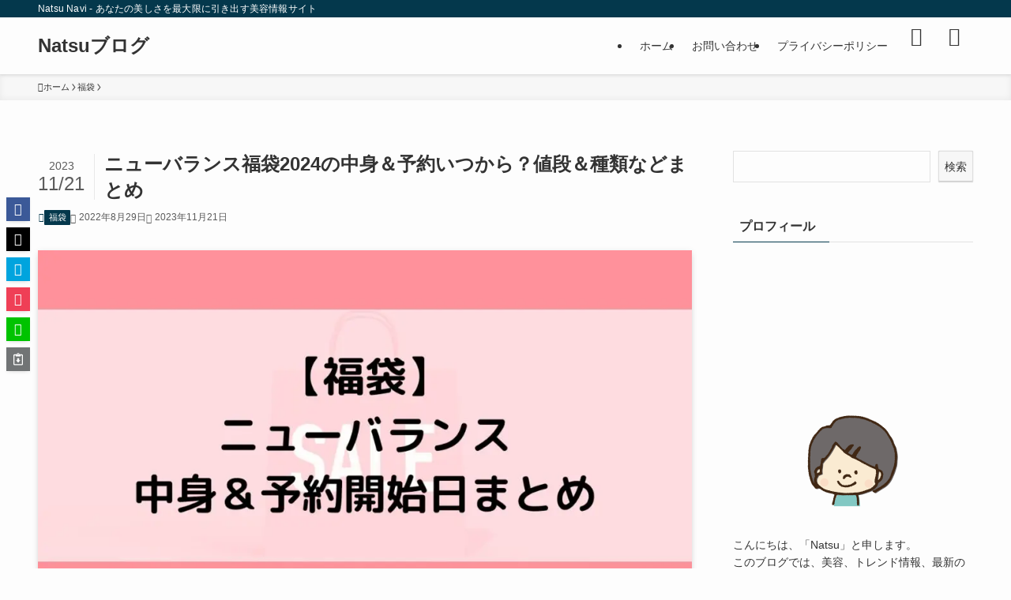

--- FILE ---
content_type: text/html; charset=utf-8
request_url: https://natsu-navi.com/newbalance-hukubukuro/
body_size: 31979
content:
<!DOCTYPE html>
<html lang="ja" data-loaded="false" data-scrolled="false" data-spmenu="closed" amp="" data-amp-auto-lightbox-disable transformed="self;v=1" i-amphtml-layout="" i-amphtml-no-boilerplate="" i-amphtml-binding>
<head><meta charset="utf-8"><meta name="viewport" content="width=device-width,viewport-fit=cover"><link rel="preconnect" href="https://cdn.ampproject.org"><style amp-runtime="" i-amphtml-version="012512221826001">html{overflow-x:hidden!important}html.i-amphtml-fie{height:100%!important;width:100%!important}html:not([amp4ads]),html:not([amp4ads]) body{height:auto!important}html:not([amp4ads]) body{margin:0!important}body{-webkit-text-size-adjust:100%;-moz-text-size-adjust:100%;-ms-text-size-adjust:100%;text-size-adjust:100%}html.i-amphtml-singledoc.i-amphtml-embedded{-ms-touch-action:pan-y pinch-zoom;touch-action:pan-y pinch-zoom}html.i-amphtml-fie>body,html.i-amphtml-singledoc>body{overflow:visible!important}html.i-amphtml-fie:not(.i-amphtml-inabox)>body,html.i-amphtml-singledoc:not(.i-amphtml-inabox)>body{position:relative!important}html.i-amphtml-ios-embed-legacy>body{overflow-x:hidden!important;overflow-y:auto!important;position:absolute!important}html.i-amphtml-ios-embed{overflow-y:auto!important;position:static}#i-amphtml-wrapper{overflow-x:hidden!important;overflow-y:auto!important;position:absolute!important;top:0!important;left:0!important;right:0!important;bottom:0!important;margin:0!important;display:block!important}html.i-amphtml-ios-embed.i-amphtml-ios-overscroll,html.i-amphtml-ios-embed.i-amphtml-ios-overscroll>#i-amphtml-wrapper{-webkit-overflow-scrolling:touch!important}#i-amphtml-wrapper>body{position:relative!important;border-top:1px solid transparent!important}#i-amphtml-wrapper+body{visibility:visible}#i-amphtml-wrapper+body .i-amphtml-lightbox-element,#i-amphtml-wrapper+body[i-amphtml-lightbox]{visibility:hidden}#i-amphtml-wrapper+body[i-amphtml-lightbox] .i-amphtml-lightbox-element{visibility:visible}#i-amphtml-wrapper.i-amphtml-scroll-disabled,.i-amphtml-scroll-disabled{overflow-x:hidden!important;overflow-y:hidden!important}amp-instagram{padding:54px 0px 0px!important;background-color:#fff}amp-iframe iframe{box-sizing:border-box!important}[amp-access][amp-access-hide]{display:none}[subscriptions-dialog],body:not(.i-amphtml-subs-ready) [subscriptions-action],body:not(.i-amphtml-subs-ready) [subscriptions-section]{display:none!important}amp-experiment,amp-live-list>[update]{display:none}amp-list[resizable-children]>.i-amphtml-loading-container.amp-hidden{display:none!important}amp-list [fetch-error],amp-list[load-more] [load-more-button],amp-list[load-more] [load-more-end],amp-list[load-more] [load-more-failed],amp-list[load-more] [load-more-loading]{display:none}amp-list[diffable] div[role=list]{display:block}amp-story-page,amp-story[standalone]{min-height:1px!important;display:block!important;height:100%!important;margin:0!important;padding:0!important;overflow:hidden!important;width:100%!important}amp-story[standalone]{background-color:#000!important;position:relative!important}amp-story-page{background-color:#757575}amp-story .amp-active>div,amp-story .i-amphtml-loader-background{display:none!important}amp-story-page:not(:first-of-type):not([distance]):not([active]){transform:translateY(1000vh)!important}amp-autocomplete{position:relative!important;display:inline-block!important}amp-autocomplete>input,amp-autocomplete>textarea{padding:0.5rem;border:1px solid rgba(0,0,0,.33)}.i-amphtml-autocomplete-results,amp-autocomplete>input,amp-autocomplete>textarea{font-size:1rem;line-height:1.5rem}[amp-fx^=fly-in]{visibility:hidden}amp-script[nodom],amp-script[sandboxed]{position:fixed!important;top:0!important;width:1px!important;height:1px!important;overflow:hidden!important;visibility:hidden}
/*# sourceURL=/css/ampdoc.css*/[hidden]{display:none!important}.i-amphtml-element{display:inline-block}.i-amphtml-blurry-placeholder{transition:opacity 0.3s cubic-bezier(0.0,0.0,0.2,1)!important;pointer-events:none}[layout=nodisplay]:not(.i-amphtml-element){display:none!important}.i-amphtml-layout-fixed,[layout=fixed][width][height]:not(.i-amphtml-layout-fixed){display:inline-block;position:relative}.i-amphtml-layout-responsive,[layout=responsive][width][height]:not(.i-amphtml-layout-responsive),[width][height][heights]:not([layout]):not(.i-amphtml-layout-responsive),[width][height][sizes]:not(img):not([layout]):not(.i-amphtml-layout-responsive){display:block;position:relative}.i-amphtml-layout-intrinsic,[layout=intrinsic][width][height]:not(.i-amphtml-layout-intrinsic){display:inline-block;position:relative;max-width:100%}.i-amphtml-layout-intrinsic .i-amphtml-sizer{max-width:100%}.i-amphtml-intrinsic-sizer{max-width:100%;display:block!important}.i-amphtml-layout-container,.i-amphtml-layout-fixed-height,[layout=container],[layout=fixed-height][height]:not(.i-amphtml-layout-fixed-height){display:block;position:relative}.i-amphtml-layout-fill,.i-amphtml-layout-fill.i-amphtml-notbuilt,[layout=fill]:not(.i-amphtml-layout-fill),body noscript>*{display:block;overflow:hidden!important;position:absolute;top:0;left:0;bottom:0;right:0}body noscript>*{position:absolute!important;width:100%;height:100%;z-index:2}body noscript{display:inline!important}.i-amphtml-layout-flex-item,[layout=flex-item]:not(.i-amphtml-layout-flex-item){display:block;position:relative;-ms-flex:1 1 auto;flex:1 1 auto}.i-amphtml-layout-fluid{position:relative}.i-amphtml-layout-size-defined{overflow:hidden!important}.i-amphtml-layout-awaiting-size{position:absolute!important;top:auto!important;bottom:auto!important}i-amphtml-sizer{display:block!important}@supports (aspect-ratio:1/1){i-amphtml-sizer.i-amphtml-disable-ar{display:none!important}}.i-amphtml-blurry-placeholder,.i-amphtml-fill-content{display:block;height:0;max-height:100%;max-width:100%;min-height:100%;min-width:100%;width:0;margin:auto}.i-amphtml-layout-size-defined .i-amphtml-fill-content{position:absolute;top:0;left:0;bottom:0;right:0}.i-amphtml-replaced-content,.i-amphtml-screen-reader{padding:0!important;border:none!important}.i-amphtml-screen-reader{position:fixed!important;top:0px!important;left:0px!important;width:4px!important;height:4px!important;opacity:0!important;overflow:hidden!important;margin:0!important;display:block!important;visibility:visible!important}.i-amphtml-screen-reader~.i-amphtml-screen-reader{left:8px!important}.i-amphtml-screen-reader~.i-amphtml-screen-reader~.i-amphtml-screen-reader{left:12px!important}.i-amphtml-screen-reader~.i-amphtml-screen-reader~.i-amphtml-screen-reader~.i-amphtml-screen-reader{left:16px!important}.i-amphtml-unresolved{position:relative;overflow:hidden!important}.i-amphtml-select-disabled{-webkit-user-select:none!important;-ms-user-select:none!important;user-select:none!important}.i-amphtml-notbuilt,[layout]:not(.i-amphtml-element),[width][height][heights]:not([layout]):not(.i-amphtml-element),[width][height][sizes]:not(img):not([layout]):not(.i-amphtml-element){position:relative;overflow:hidden!important;color:transparent!important}.i-amphtml-notbuilt:not(.i-amphtml-layout-container)>*,[layout]:not([layout=container]):not(.i-amphtml-element)>*,[width][height][heights]:not([layout]):not(.i-amphtml-element)>*,[width][height][sizes]:not([layout]):not(.i-amphtml-element)>*{display:none}amp-img:not(.i-amphtml-element)[i-amphtml-ssr]>img.i-amphtml-fill-content{display:block}.i-amphtml-notbuilt:not(.i-amphtml-layout-container),[layout]:not([layout=container]):not(.i-amphtml-element),[width][height][heights]:not([layout]):not(.i-amphtml-element),[width][height][sizes]:not(img):not([layout]):not(.i-amphtml-element){color:transparent!important;line-height:0!important}.i-amphtml-ghost{visibility:hidden!important}.i-amphtml-element>[placeholder],[layout]:not(.i-amphtml-element)>[placeholder],[width][height][heights]:not([layout]):not(.i-amphtml-element)>[placeholder],[width][height][sizes]:not([layout]):not(.i-amphtml-element)>[placeholder]{display:block;line-height:normal}.i-amphtml-element>[placeholder].amp-hidden,.i-amphtml-element>[placeholder].hidden{visibility:hidden}.i-amphtml-element:not(.amp-notsupported)>[fallback],.i-amphtml-layout-container>[placeholder].amp-hidden,.i-amphtml-layout-container>[placeholder].hidden{display:none}.i-amphtml-layout-size-defined>[fallback],.i-amphtml-layout-size-defined>[placeholder]{position:absolute!important;top:0!important;left:0!important;right:0!important;bottom:0!important;z-index:1}amp-img[i-amphtml-ssr]:not(.i-amphtml-element)>[placeholder]{z-index:auto}.i-amphtml-notbuilt>[placeholder]{display:block!important}.i-amphtml-hidden-by-media-query{display:none!important}.i-amphtml-element-error{background:red!important;color:#fff!important;position:relative!important}.i-amphtml-element-error:before{content:attr(error-message)}i-amp-scroll-container,i-amphtml-scroll-container{position:absolute;top:0;left:0;right:0;bottom:0;display:block}i-amp-scroll-container.amp-active,i-amphtml-scroll-container.amp-active{overflow:auto;-webkit-overflow-scrolling:touch}.i-amphtml-loading-container{display:block!important;pointer-events:none;z-index:1}.i-amphtml-notbuilt>.i-amphtml-loading-container{display:block!important}.i-amphtml-loading-container.amp-hidden{visibility:hidden}.i-amphtml-element>[overflow]{cursor:pointer;position:relative;z-index:2;visibility:hidden;display:initial;line-height:normal}.i-amphtml-layout-size-defined>[overflow]{position:absolute}.i-amphtml-element>[overflow].amp-visible{visibility:visible}template{display:none!important}.amp-border-box,.amp-border-box *,.amp-border-box :after,.amp-border-box :before{box-sizing:border-box}amp-pixel{display:none!important}amp-analytics,amp-auto-ads,amp-story-auto-ads{position:fixed!important;top:0!important;width:1px!important;height:1px!important;overflow:hidden!important;visibility:hidden}amp-story{visibility:hidden!important}html.i-amphtml-fie>amp-analytics{position:initial!important}[visible-when-invalid]:not(.visible),form [submit-error],form [submit-success],form [submitting]{display:none}amp-accordion{display:block!important}@media (min-width:1px){:where(amp-accordion>section)>:first-child{margin:0;background-color:#efefef;padding-right:20px;border:1px solid #dfdfdf}:where(amp-accordion>section)>:last-child{margin:0}}amp-accordion>section{float:none!important}amp-accordion>section>*{float:none!important;display:block!important;overflow:hidden!important;position:relative!important}amp-accordion,amp-accordion>section{margin:0}amp-accordion:not(.i-amphtml-built)>section>:last-child{display:none!important}amp-accordion:not(.i-amphtml-built)>section[expanded]>:last-child{display:block!important}
/*# sourceURL=/css/ampshared.css*/</style><meta http-equiv="X-UA-Compatible" content="IE=edge"><meta name="format-detection" content="telephone=no"><meta name="robots" content="max-image-preview:large"><meta name="generator" content="AMP Plugin v2.5.5; mode=standard"><meta name="msapplication-TileImage" content="https://natsu-navi.com/wp-content/uploads/2024/05/cropped-natsu-270x270.jpg"><link rel="preload" href="https://natsu-navi.com/wp-content/themes/swell/assets/fonts/icomoon.woff2?fq24x" as="font" crossorigin=""><script async="" src="https://cdn.ampproject.org/v0.mjs" type="module" crossorigin="anonymous"></script><script async nomodule src="https://cdn.ampproject.org/v0.js" crossorigin="anonymous"></script><script src="https://cdn.ampproject.org/v0/amp-anim-0.1.mjs" async="" custom-element="amp-anim" type="module" crossorigin="anonymous"></script><script async nomodule src="https://cdn.ampproject.org/v0/amp-anim-0.1.js" crossorigin="anonymous" custom-element="amp-anim"></script><script src="https://cdn.ampproject.org/v0/amp-bind-0.1.mjs" async="" custom-element="amp-bind" type="module" crossorigin="anonymous"></script><script async nomodule src="https://cdn.ampproject.org/v0/amp-bind-0.1.js" crossorigin="anonymous" custom-element="amp-bind"></script><script src="https://cdn.ampproject.org/v0/amp-form-0.1.mjs" async="" custom-element="amp-form" type="module" crossorigin="anonymous"></script><script async nomodule src="https://cdn.ampproject.org/v0/amp-form-0.1.js" crossorigin="anonymous" custom-element="amp-form"></script><script src="https://cdn.ampproject.org/v0/amp-mustache-0.2.mjs" async="" custom-template="amp-mustache" type="module" crossorigin="anonymous"></script><script async nomodule src="https://cdn.ampproject.org/v0/amp-mustache-0.2.js" crossorigin="anonymous" custom-template="amp-mustache"></script><script src="https://cdn.ampproject.org/v0/amp-twitter-0.1.mjs" async="" custom-element="amp-twitter" type="module" crossorigin="anonymous"></script><script async nomodule src="https://cdn.ampproject.org/v0/amp-twitter-0.1.js" crossorigin="anonymous" custom-element="amp-twitter"></script><link rel="icon" href="https://natsu-navi.com/wp-content/uploads/2024/05/cropped-natsu-32x32.jpg" sizes="32x32"><link rel="icon" href="https://natsu-navi.com/wp-content/uploads/2024/05/cropped-natsu-192x192.jpg" sizes="192x192"><style amp-custom="">.amp-wp-unknown-size,amp-anim.amp-wp-enforced-sizes,amp-img.amp-wp-enforced-sizes{object-fit:contain}.amp-wp-default-form-message>p{margin:1em 0;padding:.5em}.amp-wp-default-form-message[submit-success]>p.amp-wp-form-redirecting,.amp-wp-default-form-message[submitting]>p{font-style:italic}.amp-wp-default-form-message[submit-success]>p:not(.amp-wp-form-redirecting){background-color:#90ee90;border:1px solid green;color:#000}.amp-wp-default-form-message[submit-error]>p{background-color:#ffb6c1;border:1px solid red;color:#000}.amp-wp-default-form-message[submit-success]>p:empty{display:none}button[overflow]{bottom:0}amp-anim img,amp-anim noscript,amp-img img,amp-img noscript{image-rendering:inherit;object-fit:inherit;object-position:inherit}:where(.wp-block-button__link){border-radius:9999px;box-shadow:none;padding:calc(.667em + 2px) calc(1.333em + 2px);text-decoration:none}:where(.wp-block-calendar table:not(.has-background) th){background:#ddd}:where(.wp-block-columns){margin-bottom:1.75em}:where(.wp-block-columns.has-background){padding:1.25em 2.375em}:where(.wp-block-post-comments input[type=submit]){border:none}:where(.wp-block-cover-image:not(.has-text-color)),:where(.wp-block-cover:not(.has-text-color)){color:#fff}:where(.wp-block-cover-image.is-light:not(.has-text-color)),:where(.wp-block-cover.is-light:not(.has-text-color)){color:#000}.wp-block-embed{overflow-wrap:break-word}.wp-block-embed__wrapper{position:relative}:where(.wp-block-file){margin-bottom:1.5em}:where(.wp-block-file__button){border-radius:2em;display:inline-block;padding:.5em 1em}:where(.wp-block-file__button):is(a):active,:where(.wp-block-file__button):is(a):focus,:where(.wp-block-file__button):is(a):hover,:where(.wp-block-file__button):is(a):visited{box-shadow:none;color:#fff;opacity:.85;text-decoration:none}h1.has-background,h2.has-background,h3.has-background,h4.has-background{padding:1.25em 2.375em}@keyframes turn-on-visibility{0%{opacity:0}to{opacity:1}}@keyframes turn-off-visibility{0%{opacity:1;visibility:visible}99%{opacity:0;visibility:visible}to{opacity:0;visibility:hidden}}@keyframes lightbox-zoom-in{0%{transform:translate(calc(( -100vw + var(--wp--lightbox-scrollbar-width) ) / 2 + var(--wp--lightbox-initial-left-position)),calc(-50vh + var(--wp--lightbox-initial-top-position))) scale(var(--wp--lightbox-scale))}to{transform:translate(-50%,-50%) scale(1)}}@keyframes lightbox-zoom-out{0%{transform:translate(-50%,-50%) scale(1);visibility:visible}99%{visibility:visible}to{transform:translate(calc(( -100vw + var(--wp--lightbox-scrollbar-width) ) / 2 + var(--wp--lightbox-initial-left-position)),calc(-50vh + var(--wp--lightbox-initial-top-position))) scale(var(--wp--lightbox-scale));visibility:hidden}}:where(.wp-block-latest-comments:not([data-amp-original-style*=line-height] .wp-block-latest-comments__comment)){line-height:1.1}:where(.wp-block-latest-comments:not([data-amp-original-style*=line-height] .wp-block-latest-comments__comment-excerpt p)){line-height:1.8}ol,ul{box-sizing:border-box}ol.has-background,ul.has-background{padding:1.25em 2.375em}:where(.wp-block-navigation.has-background .wp-block-navigation-item a:not(.wp-element-button)),:where(.wp-block-navigation.has-background .wp-block-navigation-submenu a:not(.wp-element-button)){padding:.5em 1em}:where(.wp-block-navigation .wp-block-navigation__submenu-container .wp-block-navigation-item a:not(.wp-element-button)),:where(.wp-block-navigation .wp-block-navigation__submenu-container .wp-block-navigation-submenu a:not(.wp-element-button)),:where(.wp-block-navigation .wp-block-navigation__submenu-container .wp-block-navigation-submenu button.wp-block-navigation-item__content),:where(.wp-block-navigation .wp-block-navigation__submenu-container .wp-block-pages-list__item button.wp-block-navigation-item__content){padding:.5em 1em}@keyframes overlay-menu__fade-in-animation{0%{opacity:0;transform:translateY(.5em)}to{opacity:1;transform:translateY(0)}}p.has-background{padding:1.25em 2.375em}:where(p.has-text-color:not(.has-link-color)) a{color:inherit}:where(.wp-block-post-excerpt){margin-bottom:var(--wp--style--block-gap);margin-top:var(--wp--style--block-gap)}:where(.wp-block-preformatted.has-background){padding:1.25em 2.375em}:where(.wp-block-pullquote){margin:0 0 1em}.wp-block-search__button{margin-left:10px;word-break:normal}.wp-block-search__button svg{height:1.25em;min-height:24px;min-width:24px;width:1.25em;fill:currentColor;vertical-align:text-bottom}:where(.wp-block-search__button){border:1px solid #ccc;padding:6px 10px}.wp-block-search__inside-wrapper{display:flex;flex:auto;flex-wrap:nowrap;max-width:100%}.wp-block-search__label{width:100%}.wp-block-search__input{-webkit-appearance:initial;appearance:none;border:1px solid #949494;flex-grow:1;margin-left:0;margin-right:0;min-width:3rem;padding:8px}.wp-block-search__input:not(#_#_#_#_#_#_#_){text-decoration:unset}:where(.wp-block-search__button-inside .wp-block-search__inside-wrapper){border:1px solid #949494;box-sizing:border-box;padding:4px}:where(.wp-block-search__button-inside .wp-block-search__inside-wrapper) .wp-block-search__input{border:none;border-radius:0;padding:0 4px}:where(.wp-block-search__button-inside .wp-block-search__inside-wrapper) .wp-block-search__input:focus{outline:none}:where(.wp-block-search__button-inside .wp-block-search__inside-wrapper) :where(.wp-block-search__button){padding:4px 8px}.wp-block-table{overflow-x:auto}.wp-block-table table{border-collapse:collapse;width:100%}.wp-block-table thead{border-bottom:3px solid}.wp-block-table td,.wp-block-table th{border:1px solid;padding:.5em}.wp-block-table .has-border-color td,.wp-block-table .has-border-color th,.wp-block-table .has-border-color tr,.wp-block-table .has-border-color>*{border-color:inherit}.wp-block-table table[data-amp-original-style*=border-top-color] tr:first-child,.wp-block-table table[data-amp-original-style*=border-top-color] tr:first-child td,.wp-block-table table[data-amp-original-style*=border-top-color] tr:first-child th,.wp-block-table table[data-amp-original-style*=border-top-color]>*,.wp-block-table table[data-amp-original-style*=border-top-color]>* td,.wp-block-table table[data-amp-original-style*=border-top-color]>* th{border-top-color:inherit}.wp-block-table table[data-amp-original-style*=border-top-color] tr:not(:first-child){border-top-color:initial}.wp-block-table table[data-amp-original-style*=border-right-color] td:last-child,.wp-block-table table[data-amp-original-style*=border-right-color] th,.wp-block-table table[data-amp-original-style*=border-right-color] tr,.wp-block-table table[data-amp-original-style*=border-right-color]>*{border-right-color:inherit}.wp-block-table table[data-amp-original-style*=border-bottom-color] tr:last-child,.wp-block-table table[data-amp-original-style*=border-bottom-color] tr:last-child td,.wp-block-table table[data-amp-original-style*=border-bottom-color] tr:last-child th,.wp-block-table table[data-amp-original-style*=border-bottom-color]>*,.wp-block-table table[data-amp-original-style*=border-bottom-color]>* td,.wp-block-table table[data-amp-original-style*=border-bottom-color]>* th{border-bottom-color:inherit}.wp-block-table table[data-amp-original-style*=border-bottom-color] tr:not(:last-child){border-bottom-color:initial}.wp-block-table table[data-amp-original-style*=border-left-color] td:first-child,.wp-block-table table[data-amp-original-style*=border-left-color] th,.wp-block-table table[data-amp-original-style*=border-left-color] tr,.wp-block-table table[data-amp-original-style*=border-left-color]>*{border-left-color:inherit}.wp-block-table table[data-amp-original-style*=border-style] td,.wp-block-table table[data-amp-original-style*=border-style] th,.wp-block-table table[data-amp-original-style*=border-style] tr,.wp-block-table table[data-amp-original-style*=border-style]>*{border-style:inherit}.wp-block-table table[data-amp-original-style*=border-width] td,.wp-block-table table[data-amp-original-style*=border-width] th,.wp-block-table table[data-amp-original-style*=border-width] tr,.wp-block-table table[data-amp-original-style*=border-width]>*{border-style:inherit;border-width:inherit}:where(.wp-block-term-description){margin-bottom:var(--wp--style--block-gap);margin-top:var(--wp--style--block-gap)}:where(pre.wp-block-verse){font-family:inherit}.wp-element-button{cursor:pointer}:root{--wp--preset--font-size--normal:16px;--wp--preset--font-size--huge:42px}html :where(.has-border-color){border-style:solid}html :where([data-amp-original-style*=border-top-color]){border-top-style:solid}html :where([data-amp-original-style*=border-right-color]){border-right-style:solid}html :where([data-amp-original-style*=border-bottom-color]){border-bottom-style:solid}html :where([data-amp-original-style*=border-left-color]){border-left-style:solid}html :where([data-amp-original-style*=border-width]){border-style:solid}html :where([data-amp-original-style*=border-top-width]){border-top-style:solid}html :where([data-amp-original-style*=border-right-width]){border-right-style:solid}html :where([data-amp-original-style*=border-bottom-width]){border-bottom-style:solid}html :where([data-amp-original-style*=border-left-width]){border-left-style:solid}html :where(amp-img[class*=wp-image-]),html :where(amp-anim[class*=wp-image-]){height:auto;max-width:100%}:where(figure){margin:0 0 1em}html :where(.is-position-sticky){--wp-admin--admin-bar--position-offset:var(--wp-admin--admin-bar--height,0px)}@media screen and (max-width:600px){html :where(.is-position-sticky){--wp-admin--admin-bar--position-offset:0px}}@font-face{font-family:icomoon;font-style:normal;font-weight:400;src:url("https://natsu-navi.com/wp-content/themes/swell/assets/fonts/icomoon.woff2?fq24x") format("woff2"),url("https://natsu-navi.com/wp-content/themes/swell/assets/fonts/icomoon.ttf?fq24x") format("truetype"),url("https://natsu-navi.com/wp-content/themes/swell/assets/fonts/icomoon.woff?fq24x") format("woff"),url("https://natsu-navi.com/wp-content/themes/swell/assets/fonts/icomoon.svg?fq24x#icomoon") format("svg")}[class*=" icon-"]:before,[class^=icon-]:before{-webkit-font-smoothing:antialiased;-moz-osx-font-smoothing:grayscale;font-style:normal;font-variant:normal;font-weight:400;line-height:1;text-transform:none}[class*=" icon-"]:before:not(#_#_#_#_#_#_#_#_),[class^=icon-]:before:not(#_#_#_#_#_#_#_#_){font-family:icomoon}.icon-chevron-up:before{content:""}.icon-home:before{content:""}.icon-modified:before{content:""}.icon-posted:before{content:""}.icon-pen:before{content:""}.icon-batsu:before{content:""}.icon-search:before{content:""}.icon-close-thin:before{content:""}.icon-menu-thin:before{content:""}.icon-facebook:before{content:""}.icon-hatebu:before{content:""}.icon-line:before{content:""}.icon-pocket:before{content:""}.icon-twitter-x:before{content:""}.l-fixHeader:before,.p-spMenu__inner:before{content:"";height:100%;left:0;position:absolute;top:0;width:100%;z-index:0}.c-categoryList:before{-webkit-font-smoothing:antialiased;-moz-osx-font-smoothing:grayscale;font-style:normal;font-variant:normal;font-weight:400;line-height:1;text-transform:none}.c-categoryList:before:not(#_#_#_#_#_#_#_#_){font-family:icomoon}.p-breadcrumb__item:after{background-color:currentcolor;-webkit-clip-path:polygon(45% 9%,75% 51%,45% 90%,30% 90%,60% 50%,30% 10%);clip-path:polygon(45% 9%,75% 51%,45% 90%,30% 90%,60% 50%,30% 10%);content:"";display:block;height:10px;margin:0;opacity:.8;width:10px}@-webkit-keyframes flash{0%{opacity:.6}to{opacity:1}}@keyframes flash{0%{opacity:.6}to{opacity:1}}@-webkit-keyframes FadeIn{to{opacity:1}}@keyframes FadeIn{to{opacity:1}}@-webkit-keyframes FadeInFromX{to{opacity:1;-webkit-transform:translateX(0);transform:translateX(0)}}@keyframes FadeInFromX{to{opacity:1;-webkit-transform:translateX(0);transform:translateX(0)}}@-webkit-keyframes FadeInFromY{to{opacity:1;-webkit-transform:translateY(0);transform:translateY(0)}}@keyframes FadeInFromY{to{opacity:1;-webkit-transform:translateY(0);transform:translateY(0)}}@-webkit-keyframes flowing_text{to{-webkit-transform:translateX(-100%);transform:translateX(-100%)}}@keyframes flowing_text{to{-webkit-transform:translateX(-100%);transform:translateX(-100%)}}@-webkit-keyframes shiny_btn{0%{opacity:0;-webkit-transform:scale(0) rotate(25deg);transform:scale(0) rotate(25deg)}84%{opacity:0;-webkit-transform:scale(0) rotate(25deg);transform:scale(0) rotate(25deg)}85%{opacity:.9;-webkit-transform:scale(1) rotate(25deg);transform:scale(1) rotate(25deg)}to{opacity:0;-webkit-transform:scale(50) rotate(25deg);transform:scale(50) rotate(25deg)}}@keyframes shiny_btn{0%{opacity:0;-webkit-transform:scale(0) rotate(25deg);transform:scale(0) rotate(25deg)}84%{opacity:0;-webkit-transform:scale(0) rotate(25deg);transform:scale(0) rotate(25deg)}85%{opacity:.9;-webkit-transform:scale(1) rotate(25deg);transform:scale(1) rotate(25deg)}to{opacity:0;-webkit-transform:scale(50) rotate(25deg);transform:scale(50) rotate(25deg)}}@-webkit-keyframes leftToRight{0%{-webkit-transform:scale(1.1) translateX(-1%);transform:scale(1.1) translateX(-1%)}to{-webkit-transform:scale(1.1) translateX(1%);transform:scale(1.1) translateX(1%)}}@keyframes leftToRight{0%{-webkit-transform:scale(1.1) translateX(-1%);transform:scale(1.1) translateX(-1%)}to{-webkit-transform:scale(1.1) translateX(1%);transform:scale(1.1) translateX(1%)}}@-webkit-keyframes zoomUp{0%{-webkit-transform:scale(1);transform:scale(1)}to{-webkit-transform:scale(1.1);transform:scale(1.1)}}@keyframes zoomUp{0%{-webkit-transform:scale(1);transform:scale(1)}to{-webkit-transform:scale(1.1);transform:scale(1.1)}}@-webkit-keyframes FloatVertical{0%{-webkit-transform:translate3d(0,4px,0);transform:translate3d(0,4px,0)}50%{-webkit-transform:translate3d(0,-4px,0);transform:translate3d(0,-4px,0)}to{-webkit-transform:translate3d(0,4px,0);transform:translate3d(0,4px,0)}}@keyframes FloatVertical{0%{-webkit-transform:translate3d(0,4px,0);transform:translate3d(0,4px,0)}50%{-webkit-transform:translate3d(0,-4px,0);transform:translate3d(0,-4px,0)}to{-webkit-transform:translate3d(0,4px,0);transform:translate3d(0,4px,0)}}@-webkit-keyframes FloatHorizontal{0%{-webkit-transform:translate3d(4px,0,0);transform:translate3d(4px,0,0)}50%{-webkit-transform:translate3d(-4px,0,0);transform:translate3d(-4px,0,0)}to{-webkit-transform:translate3d(4px,0,0);transform:translate3d(4px,0,0)}}@keyframes FloatHorizontal{0%{-webkit-transform:translate3d(4px,0,0);transform:translate3d(4px,0,0)}50%{-webkit-transform:translate3d(-4px,0,0);transform:translate3d(-4px,0,0)}to{-webkit-transform:translate3d(4px,0,0);transform:translate3d(4px,0,0)}}:root{--color_border:hsla(0,0%,78%,.5);--color_gray:hsla(0,0%,78%,.15);--swl-color_hov_gray:rgba(3,2,2,.05);--swl-color_shadow:rgba(0,0,0,.12);--swl-fz--root:3.6vw;--swl-fz--side:var(--swl-fz--root);--swl-block-margin:2em;--swl-sidebar_width:280px;--swl-sidebar_margin:24px;--swl-pad_post_content:0px;--swl-pad_container:4vw;--swl-h2-margin--x:-2vw;--swl-box_shadow:0 2px 4px rgba(0,0,0,.05),0 4px 4px -4px rgba(0,0,0,.1);--swl-img_shadow:0 2px 8px rgba(0,0,0,.1),0 4px 8px -4px rgba(0,0,0,.2);--swl-btn_shadow:0 2px 2px rgba(0,0,0,.1),0 4px 8px -4px rgba(0,0,0,.2);--swl-text_color--black:#333;--swl-text_color--white:#fff;--swl-fz--xs:.75em;--swl-fz--small:.9em;--swl-fz--normal:1rem;--swl-fz--medium:1.1em;--swl-fz--large:1.25em;--swl-fz--huge:1.6em;--swl-list-padding--left:1.5em;--swl-list-padding--has_bg:1em 1em 1em 1.75em}html{font-size:var(--swl-fz--root)}.c-plainBtn{-webkit-appearance:none;-o-appearance:none;appearance:none;background-color:transparent;border:none;box-shadow:none}*,.c-plainBtn{margin:0;padding:0}*{box-sizing:border-box;font-family:inherit;font-size:inherit;line-height:inherit}:after,:before{box-sizing:inherit;text-decoration:inherit;vertical-align:inherit}strong{font-weight:700}main{display:block}:where(ol:not([type])),:where(ul:not([type])){list-style:none}blockquote{quotes:none}blockquote:after,blockquote:before{content:none}table{border-collapse:collapse;border-spacing:0}td,th{word-break:break-all}amp-img,amp-anim{border-style:none;height:auto;max-width:100%}svg:not([fill]){fill:currentcolor}[hidden]{display:none}button,input,textarea{font-family:inherit;font-size:inherit;line-height:inherit}button,input{overflow:visible}button{text-transform:none}[type=button],[type=reset],[type=submit],button{-webkit-appearance:button;cursor:pointer;display:inline-block}[role=button]{cursor:pointer}button,input,textarea{background-color:#f7f7f7;border:1px solid hsla(0,0%,78%,.5);border-radius:0;color:#333;padding:.25em .5em}[type=color]{padding:0}[type=range]{vertical-align:middle}html{letter-spacing:var(--swl-letter_spacing,normal)}body{word-wrap:break-word;-webkit-text-size-adjust:100%;background-color:var(--color_bg);color:var(--color_text);font-family:var(--swl-font_family);font-size:1rem;font-weight:var(--swl-font_weight);line-height:1.6;max-width:100%;min-width:100%;overflow-wrap:break-word;overflow-x:clip;position:relative}a{color:var(--color_link)}#main_content .post_content{font-size:var(--swl-fz--content,16px)}.l-article{max-width:var(--article_size);padding-left:0;padding-right:0}#body_wrap{max-width:100%;overflow-x:clip;position:relative;z-index:1}.l-container{margin-left:auto;margin-right:auto;max-width:calc(var(--container_size,0px) + var(--swl-pad_container,0px) * 2);padding-left:var(--swl-pad_container,0);padding-right:var(--swl-pad_container,0)}.l-content{margin:0 auto 6em;padding-top:2em;position:relative;z-index:1}.l-fixHeader{left:0;margin-top:var(--swl-adminbarH,0);opacity:0;position:fixed;top:0;-webkit-transform:translateY(calc(var(--swl-fix_headerH,100px) * -1));transform:translateY(calc(var(--swl-fix_headerH,100px) * -1));visibility:hidden;width:100%;z-index:101}.l-fixHeader:before{background:var(--color_header_bg);display:block}.c-gnav{display:flex;height:100%;text-align:center}.c-gnav a{text-decoration:none}.c-gnav .ttl{color:inherit;line-height:1;position:relative;z-index:1}.c-gnav>.menu-item{height:100%;position:relative}.c-gnav>.menu-item>a{color:inherit;display:flex;flex-direction:column;height:100%;justify-content:center;padding:0 12px;position:relative;white-space:nowrap}.c-gnav>.menu-item>a .ttl{display:block;font-size:14px}.c-gnav>.menu-item>a:after{bottom:0;content:"";display:block;left:0;position:absolute;transition:width .25s,height .25s,-webkit-transform .25s;transition:transform .25s,width .25s,height .25s;transition:transform .25s,width .25s,height .25s,-webkit-transform .25s}.l-header{background:var(--color_header_bg);left:0;top:0;z-index:100}.l-header,.l-header__inner{position:relative;width:100%}.l-header__inner{color:var(--color_header_text);z-index:1}.l-header__inner .c-catchphrase{letter-spacing:var(--swl-letter_spacing,.2px)}.l-header__logo{line-height:1}.c-headLogo.-txt{align-items:center;display:flex}.c-headLogo__link{display:block;text-decoration:none}.-txt .c-headLogo__link{color:inherit;display:block;font-size:5vw;font-weight:700}.l-header__customBtn,.l-header__menuBtn{height:var(--logo_size_sp);line-height:1.25;text-align:center;width:var(--logo_size_sp)}.l-mainContent{width:100%}.l-mainContent:not(#_#_#_#_#_#_#_){position:static}.-sidebar-on .l-mainContent{max-width:100%}.l-mainContent__inner>:first-child:not(#_#_#_#_#_#_#_),.post_content>:first-child:not(#_#_#_#_#_#_#_){margin-top:0}.l-mainContent__inner>:last-child:not(#_#_#_#_#_#_#_),.post_content>:last-child:not(#_#_#_#_#_#_#_){margin-bottom:0}.l-scrollObserver{display:block;height:1px;left:0;pointer-events:none;position:absolute;top:100px;visibility:hidden;width:100%;z-index:1000}#sidebar{font-size:var(--swl-fz--side);position:relative}.c-listMenu.c-listMenu li{margin:0;position:relative}.c-listMenu a{border-bottom:1px solid var(--color_border);color:inherit;display:block;line-height:1.4;position:relative;text-decoration:none}.c-listMenu a:hover{background-color:var(--swl-color_hov_gray)}.c-categoryList{color:var(--color_main)}.c-categoryList:before{content:""}.c-categoryList__link{border-radius:1px;display:block;line-height:1;padding:4px .5em;text-decoration:none}.c-categoryList__link{background-color:var(--color_main);color:#fff}.c-fixBtn{align-items:center;background:#fff;border:1px solid var(--color_main);border-radius:var(--swl-radius--8,0);box-shadow:var(--swl-box_shadow);color:var(--color_main);cursor:pointer;display:flex;flex-direction:column;height:52px;justify-content:center;letter-spacing:normal;line-height:1;opacity:.75;overflow:hidden;text-align:center;transition:all .25s;width:52px}.c-fixBtn+.c-fixBtn{margin-top:16px}.c-fixBtn__icon{display:block;font-size:20px}#pagetop[data-has-text="1"] .c-fixBtn__icon{-webkit-transform:translateY(-6px);transform:translateY(-6px)}.c-iconBtn{align-content:center;align-items:center;color:inherit;display:inline-flex;flex-wrap:wrap;height:100%;justify-content:center;text-decoration:none;width:100%}.c-iconBtn .-menuBtn{z-index:1}.c-iconBtn__icon{display:block;font-size:24px}.p-spMenu__closeBtn .c-iconBtn__icon{font-size:20px}.c-iconBtn__icon:before{display:block}.c-modal{height:100%;left:0;position:fixed;top:0;transition:opacity .5s,visibility .5s;width:100%;z-index:1000}[data-loaded=false] .c-modal{display:none}.c-modal:not(.is-opened){opacity:0;pointer-events:none;visibility:hidden}.c-modal .c-modal__close{color:#fff;cursor:pointer;left:0;line-height:2;padding-top:.5em;position:absolute;text-align:center;text-shadow:1px 1px 1px #000;top:100%;width:100%}.c-overlay{background:rgba(0,0,0,.75);height:100%;left:0;position:absolute;top:0;width:100%;z-index:0}[class*=page-numbers]{box-sizing:content-box;display:block;font-size:14px;height:36px;line-height:36px;margin:6px;min-width:36px;padding:0;position:relative;text-align:center;text-decoration:none;transition:color .25s,background-color .25s;width:auto}[class*=page-numbers]:hover{background-color:var(--color_main);color:#fff}.c-postTitle{align-items:center;display:flex;flex-direction:row-reverse}.c-postTitle__ttl{font-size:5vw;line-height:1.4;width:100%}.c-postTitle__date{border-right:1px solid var(--color_border);font-weight:400;line-height:1;margin-right:.75em;padding:.5em .75em .5em 0;text-align:center}.c-postTitle__date .__y{display:block;font-size:3vw;line-height:1;margin-bottom:4px}.c-postTitle__date .__md{display:block;font-size:4.2vw}.p-postList .c-postTitle{margin:0 auto 1em;position:relative;width:100%;z-index:1}.p-postList .c-postTitle__date .__md,.p-postList .c-postTitle__ttl{font-size:4vw}.c-searchForm{position:relative}.c-searchForm__s{background-color:#fff;line-height:2;padding:4px 44px 4px 8px;width:100%}.c-searchForm__submit{border-radius:var(--swl-radius--4,0);height:100%;overflow:hidden;position:absolute;right:0;top:0;width:40px}.c-searchForm__submit:before{color:#fff;font-size:20px;left:50%;position:absolute;top:50%;-webkit-transform:translateX(-50%) translateY(-50%);transform:translateX(-50%) translateY(-50%);z-index:1}.c-postThumb{overflow:hidden;position:relative;vertical-align:middle}.c-postThumb__figure{margin:0;overflow:hidden;position:relative;width:100%;z-index:0}.c-postThumb__figure:before{content:"";display:block;height:0;padding-top:var(--card_posts_thumb_ratio)}.p-postList__link:hover .c-postThumb:before{opacity:.2}.p-postList__link:hover .c-postThumb__img{-webkit-transform:scale(1.06);transform:scale(1.06)}.c-postThumb__img{left:0;position:absolute;top:0;transition:-webkit-transform .25s;transition:transform .25s;transition:transform .25s,-webkit-transform .25s}.c-postTimes{align-items:center;display:flex;flex-wrap:wrap;gap:.5em}.c-postTimes__modified:before,.c-postTimes__posted:before{margin-right:.325em;position:relative;top:1px}.p-breadcrumb{margin:0 auto;padding:8px 0;position:relative}.p-breadcrumb.-bg-on{background:#f7f7f7}.p-breadcrumb:not(.-bg-on){padding-top:12px}.-body-solid .p-breadcrumb.-bg-on{box-shadow:inset 0 -1px 8px rgba(0,0,0,.06)}.p-breadcrumb__list{align-items:center;display:flex;font-size:10px;gap:.5em;list-style:none;overflow:hidden;width:100%}.p-breadcrumb__item{align-items:center;display:inline-flex;gap:.5em;position:relative}.p-breadcrumb__item:last-child:after{content:none}.p-breadcrumb__item:last-child span{opacity:.8}.p-breadcrumb__text{align-items:center;color:inherit;display:block;display:inline-flex;text-decoration:none;white-space:nowrap}.p-breadcrumb__text:before{margin-right:3px}.p-breadcrumb__text:hover span{opacity:.76}.p-breadcrumb__text .__home{align-items:center;display:inline-flex;gap:4px}.p-breadcrumb__text .__home:before{line-height:inherit}.single .p-breadcrumb__item:last-child>span.p-breadcrumb__text{display:none}.p-fixBtnWrap{align-items:flex-end;bottom:1.25em;display:flex;flex-direction:column;opacity:0;position:fixed;right:1em;text-align:center;-webkit-transform:translateY(-8px);transform:translateY(-8px);transition:opacity .3s,visibility .3s,-webkit-transform .3s;transition:opacity .3s,transform .3s,visibility .3s;transition:opacity .3s,transform .3s,visibility .3s,-webkit-transform .3s;visibility:hidden;z-index:99}[data-loaded=false] .p-fixBtnWrap{display:none}[data-scrolled=true] .p-fixBtnWrap{opacity:1;-webkit-transform:translateY(0);transform:translateY(0);visibility:visible}.p-postList.p-postList{list-style:none;margin-bottom:0;padding-left:0}.p-postList.-type-card{display:flex;flex-wrap:wrap;margin-left:-.5em;margin-right:-.5em}.c-widget .p-postList.-type-card{margin-bottom:-1.5em}.p-postList__item.p-postList__item:before{content:none}.-type-card .p-postList__item{margin-bottom:2.5em;margin-top:0;padding:0 .5em;width:50%}.c-widget .-type-card .p-postList__item{margin-bottom:2em}.p-postList__link{color:inherit;display:block;position:relative;text-decoration:none;z-index:0}.-type-card .p-postList__link{height:100%}.-type-card .p-postList__thumb{width:100%}.p-postList__thumb:before{background:linear-gradient(45deg,var(--color_gradient1),var(--color_gradient2));content:"";display:block;height:100%;left:0;opacity:0;position:absolute;top:0;transition:opacity .25s;width:100%;z-index:1}.p-postList__body{position:relative;transition:opacity .25s}.-type-card .p-postList__body{padding-top:1em}.-type-card .p-postList__item:hover .p-postList__body{opacity:.75}.p-postList__link:hover .p-postList__body:after{background:var(--color_main);box-shadow:none;color:#fff;opacity:1}.p-postList .p-postList__title{background:none;border:none;color:inherit;display:block;font-weight:700;line-height:1.5;margin:0;padding:0}.p-postList .p-postList__title:after,.p-postList .p-postList__title:before{content:none}.-type-card .p-postList__title{font-size:3.6vw}.p-postList__meta{align-items:center;display:flex;flex-wrap:wrap;font-size:10px;line-height:1.25;margin-top:.75em;position:relative}.p-postList__title+.p-postList__meta{margin-top:.25em}.p-postList__meta :before{margin-right:.25em}.c-widget .p-postList__meta{margin-top:0}.p-postList__times{margin-right:.5em;padding:4px 0}.p-spMenu{height:100%;left:0;position:fixed;top:0;transition:opacity 0s;width:100%;z-index:101}[data-loaded=false] .p-spMenu{display:none}[data-spmenu=closed] .p-spMenu{opacity:0;pointer-events:none;transition-delay:1s}.p-spMenu a{color:inherit}.p-spMenu .c-widget__title{margin-bottom:1.5em}.c-spnav{display:block;text-align:left}.c-spnav .menu-item{position:relative}.c-spnav>.menu-item:first-child>a{border-top:none}.c-spnav a{border-bottom:1px solid var(--color_border);display:block;padding:.75em .25em}.p-spMenu__overlay{transition:opacity .5s,visibility .5s}[data-spmenu=closed] .p-spMenu__overlay{opacity:0;visibility:hidden}.p-spMenu__inner{box-shadow:0 0 8px var(--swl-color_shadow);height:100%;padding-top:var(--logo_size_sp);position:absolute;top:0;transition:-webkit-transform .45s;transition:transform .45s;transition:transform .45s,-webkit-transform .45s;transition-timing-function:ease-out;width:88vw;z-index:1}.-left .p-spMenu__inner{left:0;-webkit-transform:translateX(-88vw);transform:translateX(-88vw)}[data-spmenu=opened] .p-spMenu__inner{-webkit-transform:translateX(0);transform:translateX(0)}.p-spMenu__closeBtn{height:var(--logo_size_sp);position:absolute;top:0;width:var(--logo_size_sp);z-index:1}.-left .p-spMenu__closeBtn{left:0}.p-spMenu__body{-webkit-overflow-scrolling:touch;height:100%;overflow-y:scroll;padding:0 4vw 10vw;position:relative}.p-spMenu__nav{margin-top:-1em;padding-bottom:.5em}.u-bg-main:not(#_#_#_#_#_#_#_){background-color:var(--color_main);color:#fff}.u-fz-m:not(#_#_#_#_#_#_#_){font-size:var(--swl-fz--medium)}.u-thin{opacity:.8}.hov-opacity{transition:opacity .25s}.hov-opacity:hover{opacity:.8}.hov-flash-up{transition:box-shadow .25s}.hov-flash-up:hover{-webkit-animation:flash 1s;animation:flash 1s;box-shadow:0 2px 8px rgba(0,0,0,.25)}.hov-col-main{transition:color .25s}.hov-col-main:hover:not(#_#_#_#_#_#_#_){color:var(--color_main)}.u-obf-cover{display:block;-o-object-fit:cover;object-fit:cover}.u-obf-cover:not(#_#_#_#_#_#_#_){height:100%;width:100%}.c-widget+.c-widget{margin-top:2em}.c-widget p:empty:before{content:none}.c-widget .textwidget>:not(:last-child){margin-bottom:1em}.c-widget__title{font-size:4vw;font-weight:700;margin-bottom:1.5em;overflow:hidden;position:relative}.c-widget__title:after,.c-widget__title:before{box-sizing:inherit;display:block;height:1px;position:absolute;z-index:0}.widget_search .c-widget__title,.widget_search .wp-block-search__label{display:none}.post_content{line-height:1.8;margin:0;max-width:100%;padding:0}.post_content>*{clear:both;margin-bottom:var(--swl-block-margin,2em)}.post_content div>:first-child:not(#_#_#_#_#_#_#_#_),.post_content>:first-child:not(#_#_#_#_#_#_#_){margin-top:0}.post_content div>:last-child:not(#_#_#_#_#_#_#_#_),.post_content>:last-child:not(#_#_#_#_#_#_#_){margin-bottom:0}.post_content h1{font-size:2em}.post_content h2{font-size:1.2em;line-height:1.4;margin:4em 0 2em;position:relative;z-index:1}.post_content>h2{margin-left:var(--swl-h2-margin--x,0);margin-right:var(--swl-h2-margin--x,0)}.post_content h3{font-size:1.1em;font-weight:700;line-height:1.4;margin:3em 0 2em;position:relative}.post_content h3:before{bottom:0;display:block;left:0;position:absolute;z-index:0}.post_content h4{font-size:1.05em;line-height:1.4;margin:3em 0 1.5em;position:relative}.post_content h2,.post_content h3,.post_content h4{font-weight:700}.post_content table{border:none;border-collapse:collapse;border-spacing:0;line-height:1.6;max-width:100%;text-align:left;width:100%}.post_content td,.post_content th{border:1px solid var(--color_border--table,#dcdcdc);padding:.5em}.post_content th{background-color:var(--tbody-th-color--bg,hsla(0,0%,59%,.05));color:var(--tbody-th-color--txt,inherit);font-weight:700}.post_content thead td,.post_content thead th{background-color:var(--thead-color--bg,var(--color_main));color:var(--thead-color--txt,#fff)}.post_content small{font-size:.8em;opacity:.8}.post_content :where(ul:not([type])){list-style:disc}.post_content :where(ol:not([type])){list-style:decimal}.post_content ol,.post_content ul{padding-left:var(--swl-list-padding--left)}.post_content ol ul,.post_content ul ul{list-style:circle}.post_content li{line-height:1.5;margin:.25em 0;position:relative}.post_content li ol,.post_content li ul{margin:0}.post_content blockquote{background:var(--color_gray);position:relative}.post_content blockquote>*{position:relative;z-index:1}.post_content blockquote>:not(:last-child){margin:0 0 .5em}.post_content blockquote:after,.post_content blockquote:before{line-height:1;position:absolute;z-index:0}.l-mainContent__inner>.post_content{margin:4em 0;padding:0 var(--swl-pad_post_content,0)}div[class*=is-style-]>*{margin-bottom:1em}:where(.is-layout-flex){gap:.5em}[class*=fill_col_]{border-radius:1px;padding:.25em .5em}:root{--swl-box_padding:1.5em}div.has-background,p.has-background{padding:var(--swl-box_padding)}[class*=is-style-big_icon_]{border-color:var(--the-color,currentColor);padding:2em 1.5em 1.5em;position:relative}[class*=is-style-big_icon_]:not(:first-child){margin-top:2.5em}[class*=is-style-big_icon_]:before{align-items:center;background-color:var(--the-color,currentColor);border:2px solid;border-color:var(--color_content_bg);border-radius:50%;color:#fff;content:"";display:inline-flex;font-family:icomoon;font-size:1.25em;height:2em;justify-content:center;left:.5em;line-height:1;padding:0 0 0 .05em;position:absolute;top:-1px;-webkit-transform:translateY(-50%);transform:translateY(-50%);width:2em}.has-white-background-color{color:var(--swl-text_color--black,#333)}.has-white-background-color:not(#_#_#_#_#_#_#_){background-color:#fff}ol.has-background,ul.has-background{padding:var(--swl-list-padding--has_bg)}li .has-background{--swl-list-padding--has_bg:.5em .5em .5em calc(.5em + var(--swl-list-padding--left))}li:before{letter-spacing:normal}[class*=is-style-btn_]{--the-fz:1em;--the-width:auto;--the-min-width:64%;--the-padding:.75em 1.5em;--the-btn-color:var(--color_main);--the-btn-color2:var(--color_main);--the-btn-bg:var(--the-btn-color);display:block;font-size:var(--the-fz);margin:0 auto 2em;position:relative;text-align:center}[class*=is-style-btn_] a{background:var(--the-btn-bg);border-radius:var(--the-btn-radius,0);display:inline-block;letter-spacing:var(--swl-letter_spacing,1px);line-height:1.5;margin:0;min-width:var(--the-min-width);padding:var(--the-padding);position:relative;text-decoration:none;width:var(--the-width)}[class*=is-style-btn_] amp-img,[class*=is-style-btn_] amp-anim{display:none}:where(.has-border){margin-left:.3px}@media not all and (min-width:960px){@-webkit-keyframes leftToRight{0%{-webkit-transform:scale(1.15) translateX(-1.5%);transform:scale(1.15) translateX(-1.5%)}to{-webkit-transform:scale(1.15) translateX(1.5%);transform:scale(1.15) translateX(1.5%)}}@keyframes leftToRight{0%{-webkit-transform:scale(1.15) translateX(-1.5%);transform:scale(1.15) translateX(-1.5%)}to{-webkit-transform:scale(1.15) translateX(1.5%);transform:scale(1.15) translateX(1.5%)}}[data-spmenu=opened] body{overflow-y:hidden;touch-action:none}.l-fixHeader,.l-header__gnav{display:none}.l-header[data-spfix="1"]{position:sticky;top:var(--swl-adminbarH,0)}.l-header__inner{align-items:center;display:flex;justify-content:space-between;padding:0}.l-header__inner .c-catchphrase{display:none}.l-header__logo{padding:0 2vw}.c-headLogo{height:var(--logo_size_sp)}#sidebar{margin-top:4em}.p-fixBtnWrap{padding-bottom:calc(env(safe-area-inset-bottom) * .5)}.pc_:not(#_#_#_#_#_#_#_){display:none}}@media (min-width:600px){:root{--swl-fz--root:16px;--swl-h2-margin--x:-16px}.l-content{padding-top:4em}.-txt .c-headLogo__link{font-size:24px}.c-postTitle__ttl{font-size:24px}.c-postTitle__date .__y{font-size:14px}.c-postTitle__date .__md{font-size:24px}.p-postList .c-postTitle__date .__md,.p-postList .c-postTitle__ttl{font-size:20px}.p-breadcrumb__list{font-size:11px}.-type-card .p-postList__title{font-size:16px}#sidebar .-type-card .p-postList__title,.-related .p-postList__title{font-size:14px}.p-postList__meta{font-size:11px}.c-widget__title{font-size:16px}.post_content h2{font-size:1.4em}.post_content h3{font-size:1.3em}.post_content h4{font-size:1.2em}[class*=is-style-big_icon_]{padding:2.5em 2em 2em}[class*=is-style-big_icon_]:before{left:.75em}[class*=is-style-btn_]{--the-min-width:40%}}@media (min-width:960px){:root{--swl-fz--side:14px;--swl-pad_post_content:16px;--swl-pad_container:32px}.-sidebar-on .l-content{display:flex;flex-wrap:wrap;justify-content:space-between}.c-headLogo{height:var(--logo_size_pc)}.l-fixHeader .c-headLogo{height:var(--logo_size_pcfix)}.-sidebar-on .l-mainContent{width:calc(100% - var(--swl-sidebar_width) - var(--swl-sidebar_margin))}#sidebar .c-widget+.c-widget{margin-top:2.5em}.-sidebar-on #sidebar{width:var(--swl-sidebar_width)}.c-fixBtn:hover{opacity:1}.p-fixBtnWrap{bottom:2.5em;right:2.5em}#sidebar .-type-card .p-postList__item{width:100%}.p-spMenu{display:none}.hov-bg-main{transition:background-color .25s,color .25s}.hov-bg-main:hover:not(#_#_#_#_#_#_#_){background-color:var(--color_main);color:#fff}.sp_:not(#_#_#_#_#_#_#_){display:none}}@media (min-width:1200px){:root{--swl-sidebar_width:304px;--swl-sidebar_margin:52px}:root{--swl-pad_container:48px}}@media screen{[hidden~=screen]{display:inherit}[hidden~=screen]:not(:active):not(:focus):not(:target):not(#_#_#_#_#_#_#_){clip:rect(0 0 0 0);position:absolute}}@media (max-width:1200px){.c-gnav>.menu-item>a{padding:0 10px}}@media (max-width:1080px){.c-gnav>.menu-item>a{padding:0 8px}}@media not all and (min-width:600px){.twitter-tweet:not(#_#_#_#_#_#_#_){box-sizing:border-box;display:none;max-width:88vw;min-width:0;width:100%}}.post_content .wp-block-embed{max-width:100%}.wp-block-embed-twitter{max-width:100%;overflow:hidden;text-align:center}.wp-block-search__label{font-weight:700}.wp-block-search__button{background:#f7f7f7;border-radius:2px;box-shadow:0 0 1px #aaa,inset 0 -1px 0 #ccc;flex-shrink:0;font-size:14px}.wp-block-search__button:not(#_#_#_#_#_#_#_){border:none}.wp-block-search .wp-block-search__input{background:none}.wp-block-search .wp-block-search__input{border:1px solid var(--color_border)}:where(.td_to_th_ tbody tr)>:first-child:not(.-no1){background-color:transparent;color:var(--tbody-th-color--txt,inherit);font-weight:700;position:relative;z-index:1}:where(.td_to_th_ tbody tr)>:first-child:not(.-no1):before{background-color:var(--tbody-th-color--bg,hsla(0,0%,59%,.05));content:"";inset:0;pointer-events:none;position:absolute;z-index:-1}.wp-block-table>table{--swl-cell1-width:unset}.wp-block-table>table tr>:first-child:not(.-no1){max-width:var(--swl-cell1-width,auto);width:var(--swl-cell1-width,auto)}.wp-block-table>table tr>:first-child:not(.-no1):not(#_#_#_#_#_#_#_#_){min-width:var(--swl-cell1-width,var(--swl-minwidth-cell,0))}tr:has(>[rowspan="3"]:first-child)+tr+tr>td:first-child,tr:has(>[rowspan]:first-child)+tr>td:first-child{--swl-cell1-width:auto;color:inherit;font-weight:revert;z-index:0}tr:has(>[rowspan="3"]:first-child)+tr+tr>td:first-child:not(#_#_#_#_#_#_#_#_),tr:has(>[rowspan]:first-child)+tr>td:first-child:not(#_#_#_#_#_#_#_#_){position:relative}tr:has(>[rowspan="3"]:first-child)+tr+tr>td:first-child:before,tr:has(>[rowspan]:first-child)+tr>td:first-child:before{content:none}:root{--color_border--table:#dcdcdc}.wp-block-table{--table-border:1px solid var(--color_border--table)}.wp-block-table td,.wp-block-table th{background-clip:padding-box;border:var(--table-border);padding:.5em .75em;position:relative;vertical-align:top;z-index:0}.wp-block-table td:not(#_#_#_#_#_#_#_#_),.wp-block-table th:not(#_#_#_#_#_#_#_#_){min-width:var(--swl-minwidth-cell,0)}.wp-block-table thead{border:none}.wp-block-table>table{margin-bottom:0}@-webkit-keyframes tabFadeUp{0%{display:none;opacity:0;-webkit-transform:translateY(8px);transform:translateY(8px)}1%{display:block;opacity:0;-webkit-transform:translateY(8px);transform:translateY(8px)}to{display:block;opacity:1;-webkit-transform:translateY(0);transform:translateY(0)}}@keyframes tabFadeUp{0%{display:none;opacity:0;-webkit-transform:translateY(8px);transform:translateY(8px)}1%{display:block;opacity:0;-webkit-transform:translateY(8px);transform:translateY(8px)}to{display:block;opacity:1;-webkit-transform:translateY(0);transform:translateY(0)}}@-webkit-keyframes tabFade{0%{display:none;opacity:0}1%{display:block;opacity:0}to{display:block;opacity:1}}@keyframes tabFade{0%{display:none;opacity:0}1%{display:block;opacity:0}to{display:block;opacity:1}}:root{--swl-fz--content:4vw;--swl-font_family:"游ゴシック体","Yu Gothic",YuGothic,"Hiragino Kaku Gothic ProN","Hiragino Sans",Meiryo,sans-serif;--swl-font_weight:500;--color_main:#04384c;--color_text:#333;--color_link:#1176d4;--color_htag:#04384c;--color_bg:#fdfdfd;--color_gradient1:#d8ffff;--color_gradient2:#87e7ff;--color_main_thin:rgba(5,70,95,.05);--color_main_dark:rgba(3,42,57,1);--color_list_check:#04384c;--color_list_num:#04384c;--color_list_good:#86dd7b;--color_list_triangle:#f4e03a;--color_list_bad:#f36060;--color_faq_q:#d55656;--color_faq_a:#6599b7;--color_icon_good:#3cd250;--color_icon_good_bg:#ecffe9;--color_icon_bad:#4b73eb;--color_icon_bad_bg:#eafaff;--color_icon_info:#f578b4;--color_icon_info_bg:#fff0fa;--color_icon_announce:#ffa537;--color_icon_announce_bg:#fff5f0;--color_icon_pen:#7a7a7a;--color_icon_pen_bg:#f7f7f7;--color_icon_book:#787364;--color_icon_book_bg:#f8f6ef;--color_icon_point:#ffa639;--color_icon_check:#86d67c;--color_icon_batsu:#f36060;--color_icon_hatena:#5295cc;--color_icon_caution:#f7da38;--color_icon_memo:#84878a;--color_deep01:#e44141;--color_deep02:#3d79d5;--color_deep03:#63a84d;--color_deep04:#f09f4d;--color_pale01:#fff2f0;--color_pale02:#f3f8fd;--color_pale03:#f1f9ee;--color_pale04:#fdf9ee;--color_mark_blue:#b7e3ff;--color_mark_green:#bdf9c3;--color_mark_yellow:#fcf69f;--color_mark_orange:#ffddbc;--border01:solid 1px var(--color_main);--border02:double 4px var(--color_main);--border03:dashed 2px var(--color_border);--border04:solid 4px var(--color_gray);--card_posts_thumb_ratio:56.25%;--list_posts_thumb_ratio:61.805%;--big_posts_thumb_ratio:56.25%;--thumb_posts_thumb_ratio:61.805%;--blogcard_thumb_ratio:56.25%;--color_header_bg:#fdfdfd;--color_header_text:#333;--color_footer_bg:#fdfdfd;--color_footer_text:#333;--container_size:1200px;--article_size:900px;--logo_size_sp:48px;--logo_size_pc:40px;--logo_size_pcfix:32px}.post_content blockquote{padding:1.5em 2em 1.5em 3em}.post_content blockquote::before{content:"";display:block;width:5px;height:calc(100% - 3em);top:1.5em;left:1.5em;border-left:solid 1px rgba(180,180,180,.75);border-right:solid 1px rgba(180,180,180,.75)}[class*="is-style-icon_"]{color:#333;border-width:0}[class*="is-style-big_icon_"]{border-width:2px;border-style:solid}.post_content h2:where(:not([class^="swell-block-"]):not(.faq_q):not(.p-postList__title)){background:var(--color_htag);padding:.75em 1em;color:#fff}.post_content h2:where(:not([class^="swell-block-"]):not(.faq_q):not(.p-postList__title))::before{position:absolute;display:block;pointer-events:none;content:"";top:-4px;left:0;width:100%;height:calc(100% + 4px);box-sizing:content-box;border-top:solid 2px var(--color_htag);border-bottom:solid 2px var(--color_htag)}.post_content h3:where(:not([class^="swell-block-"]):not(.faq_q):not(.p-postList__title)){padding:0 .5em .5em}.post_content h3:where(:not([class^="swell-block-"]):not(.faq_q):not(.p-postList__title))::before{content:"";width:100%;height:2px;background:repeating-linear-gradient(90deg,var(--color_htag) 0%,var(--color_htag) 29.3%,rgba(150,150,150,.2) 29.3%,rgba(150,150,150,.2) 100%)}.post_content h4:where(:not([class^="swell-block-"]):not(.faq_q):not(.p-postList__title)){padding:0 0 0 16px;border-left:solid 2px var(--color_htag)}.l-header{box-shadow:0 1px 4px rgba(0,0,0,.12)}.l-header__bar{color:#fff;background:var(--color_main)}.l-header__menuBtn{order:1}.l-header__customBtn{order:3}.c-gnav a::after{background:var(--color_main);width:100%;height:2px;transform:scaleX(0)}.c-gnav > li:hover > a::after{transform:scaleX(1)}.l-fixHeader::before{opacity:1}#pagetop{border-radius:50%}.c-widget__title.-spmenu{padding:.5em .75em;border-radius:var(--swl-radius--2,0px);background:var(--color_main);color:#fff}.c-secTitle{border-left:solid 2px var(--color_main);padding:0em .75em}.p-spMenu{color:#333}.p-spMenu__inner::before{background:#fdfdfd;opacity:1}.p-spMenu__overlay{background:#000;opacity:.6}[class*="page-numbers"]{color:#fff;background-color:#dedede}a{text-decoration:none}@media screen and (max-width: 959px){.l-header__logo{order:2;text-align:center}}@media screen and (min-width: 600px){:root{--swl-fz--content:16px}}.l-fixHeader .l-fixHeader__gnav{order:0}.-body-solid .l-fixHeader{box-shadow:0 2px 4px var(--swl-color_shadow)}.l-fixHeader__inner{align-items:stretch;color:var(--color_header_text);display:flex;padding-bottom:0;padding-top:0;position:relative;z-index:1}.l-fixHeader__logo{align-items:center;display:flex;line-height:1;margin-right:24px;order:0;padding:16px 0}.c-shareBtns__btn,[class*=page-numbers]{box-shadow:var(--swl-box_shadow)}.p-articleThumb__img{box-shadow:var(--swl-img_shadow)}.p-postList__thumb{box-shadow:0 2px 8px rgba(0,0,0,.1),0 4px 4px -4px rgba(0,0,0,.1)}.l-header__bar{position:relative;width:100%}.l-header__bar .c-catchphrase{color:inherit;font-size:12px;letter-spacing:var(--swl-letter_spacing,.2px);line-height:14px;margin-right:auto;overflow:hidden;padding:4px 0;white-space:nowrap;width:50%}.l-header__barInner{align-items:center;display:flex;justify-content:flex-end}@media (min-width:960px){.-series .l-header__inner{align-items:stretch;display:flex}.-series .l-header__logo{align-items:center;display:flex;flex-wrap:wrap;margin-right:24px;padding:16px 0}.-series .l-header__logo .c-catchphrase{font-size:13px;padding:4px 0}.-series .c-headLogo{margin-right:16px}.-series-right .l-header__inner{justify-content:space-between}.-series-right .c-gnavWrap{margin-left:auto}}@media (min-width:960px) and (min-width:600px){.-series .c-headLogo{max-width:400px}}.c-listMenu a:before{-webkit-font-smoothing:antialiased;-moz-osx-font-smoothing:grayscale;font-style:normal;font-variant:normal;font-weight:400;line-height:1;text-transform:none}.c-listMenu a:before:not(#_#_#_#_#_#_#_#_){font-family:icomoon}.c-listMenu a{padding:.75em 1em .75em 1.5em;transition:padding .25s}.c-listMenu a:hover{padding-left:1.75em;padding-right:.75em}.c-listMenu a:before{color:inherit;content:"";display:inline-block;left:2px;position:absolute;top:50%;-webkit-transform:translateY(-50%);transform:translateY(-50%);vertical-align:middle}:root{--color_content_bg:var(--color_bg)}.c-widget__title.-side{padding:.5em}.c-widget__title.-side::before{content:"";bottom:0;left:0;width:40%;z-index:1;background:var(--color_main)}.c-widget__title.-side::after{content:"";bottom:0;left:0;width:100%;background:var(--color_border)}.c-shareBtns__item:not(:last-child){margin-right:4px}.c-shareBtns__btn{padding:8px 0}.p-relatedPosts .p-postList__item{margin-bottom:1.5em}.p-relatedPosts .p-postList__times,.p-relatedPosts .p-postList__times>:last-child{margin-right:0}@media (min-width:600px){.p-relatedPosts .p-postList__item{width:33.33333%}}@media screen and (min-width:600px) and (max-width:1239px){.p-relatedPosts .p-postList__item:nth-child(7),.p-relatedPosts .p-postList__item:nth-child(8){display:none}}@media screen and (min-width:1240px){.p-relatedPosts .p-postList__item{width:25%}}.p-toc.-modal{height:100%;margin:0;overflow-y:auto;padding:0}#main_content .p-toc{border-radius:var(--swl-radius--2,0);margin:4em auto;max-width:800px}#sidebar .p-toc{margin-top:-.5em}.p-toc__ttl{display:block;font-size:1.2em;line-height:1;position:relative;text-align:center}.p-toc__ttl:before{content:"";display:inline-block;font-family:icomoon;margin-right:.5em;padding-bottom:2px;vertical-align:middle}#index_modal .p-toc__ttl{margin-bottom:.5em}.p-toc.-double{background:var(--color_gray);background:linear-gradient(-45deg,transparent 25%,var(--color_gray) 25%,var(--color_gray) 50%,transparent 50%,transparent 75%,var(--color_gray) 75%,var(--color_gray));background-clip:padding-box;background-size:4px 4px;border-bottom:4px double var(--color_border);border-top:4px double var(--color_border);padding:1.5em 1em 1em}.p-toc.-double .p-toc__ttl{margin-bottom:.75em}@media (min-width:960px){#main_content .p-toc{width:92%}}@media (min-width:600px){.p-toc.-double{padding:2em}}.p-pnLinks{align-items:stretch;display:flex;justify-content:space-between;margin:2em 0}.p-pnLinks__item{font-size:3vw;position:relative;width:49%}.p-pnLinks__item:before{content:"";display:block;height:.5em;pointer-events:none;position:absolute;top:50%;width:.5em;z-index:1}.p-pnLinks__item.-prev:before{border-bottom:1px solid;border-left:1px solid;left:.35em;-webkit-transform:rotate(45deg) translateY(-50%);transform:rotate(45deg) translateY(-50%)}.p-pnLinks__item.-next .p-pnLinks__link{justify-content:flex-end}.p-pnLinks__item.-next:before{border-bottom:1px solid;border-right:1px solid;right:.35em;-webkit-transform:rotate(-45deg) translateY(-50%);transform:rotate(-45deg) translateY(-50%)}.p-pnLinks__item.-next:first-child{margin-left:auto}.p-pnLinks__link{align-items:center;border-radius:var(--swl-radius--2,0);color:inherit;display:flex;height:100%;line-height:1.4;min-height:4em;padding:.6em 1em .5em;position:relative;text-decoration:none;transition:box-shadow .25s;width:100%}.p-pnLinks .-prev .p-pnLinks__link{border-left:1.25em solid var(--color_main)}.p-pnLinks .-prev:before{color:#fff}.p-pnLinks .-next .p-pnLinks__link{border-right:1.25em solid var(--color_main)}.p-pnLinks .-next:before{color:#fff}@media (min-width:600px){.p-pnLinks__item{font-size:13px}.p-pnLinks__title{transition:-webkit-transform .25s;transition:transform .25s;transition:transform .25s,-webkit-transform .25s}.-prev>.p-pnLinks__link:hover .p-pnLinks__title{-webkit-transform:translateX(4px);transform:translateX(4px)}.-next>.p-pnLinks__link:hover .p-pnLinks__title{-webkit-transform:translateX(-4px);transform:translateX(-4px)}.p-pnLinks .-prev .p-pnLinks__link:hover{box-shadow:1px 1px 2px var(--swl-color_shadow)}.p-pnLinks .-next .p-pnLinks__link:hover{box-shadow:-1px 1px 2px var(--swl-color_shadow)}}.w-beforeFooter{margin:6em auto 3em;overflow:hidden}.l-footer{background-color:var(--color_footer_bg);color:var(--color_footer_text);position:relative;z-index:0}.l-footer a,.l-footer span{color:inherit}.l-footer .copyright{font-size:12px;text-align:center}.l-footer .copyright a{color:var(--color_link)}.l-footer__nav{color:inherit;display:flex;flex-wrap:wrap;justify-content:center;padding:.5em 0 1em}.l-footer__nav a{color:inherit;display:block;font-size:3vw;padding:.25em .5em;text-decoration:none}.l-footer__nav a:hover{text-decoration:underline}.l-footer__foot{padding-bottom:1em;padding-top:1em}.p-indexModal{padding:80px 16px}.p-indexModal__inner{background:#fdfdfd;border-radius:var(--swl-radius--4,0);color:#333;height:100%;max-width:800px;padding:2em 1.5em;position:relative;-webkit-transform:translateY(16px);transform:translateY(16px);transition:-webkit-transform .5s;transition:transform .5s;transition:transform .5s,-webkit-transform .5s;z-index:1}.p-indexModal__inner:not(#_#_#_#_#_#_#_){margin:-1em auto 0}.p-searchModal__inner{background:hsla(0,0%,100%,.1);left:50%;max-width:600px;padding:1em;position:absolute;top:calc(50% + 16px);-webkit-transform:translateX(-50%) translateY(-50%);transform:translateX(-50%) translateY(-50%);transition:top .5s;width:96%;z-index:1}.p-searchModal__inner .c-searchForm{box-shadow:0 0 4px hsla(0,0%,100%,.2)}.p-searchModal__inner .s{font-size:16px}@media not all and (min-width:960px){.l-footer__inner{padding-bottom:calc(env(safe-area-inset-bottom) * .5)}}@media (min-width:600px){.l-footer__nav a{border-right:1px solid;font-size:13px;padding:0 .75em}.l-footer__nav li:first-child a{border-left:1px solid}.p-indexModal__inner{padding:2em}}.c-secTitle{display:block;font-size:4.5vw;margin-bottom:1.5em;position:relative}.c-secTitle:after,.c-secTitle:before{box-sizing:inherit;display:block;height:1px;position:absolute;z-index:0}.p-articleMetas{align-items:center;display:flex;flex-wrap:wrap;font-size:12px;gap:.625em;padding:0 1px}.p-articleMetas.-top{margin-top:.75em}.p-articleMetas.-top .p-articleMetas__termList{font-size:11px}.p-articleMetas__termList{align-items:center;display:flex;flex-wrap:wrap;gap:.5em}.p-articleThumb{margin:2em 0;text-align:center;width:100%}.p-articleThumb__img{border-radius:var(--swl-radius--8,0);display:block;width:100%}.p-articleFoot{border-top:1px dashed var(--color_border);margin:2em 0;padding-top:2em}.c-shareBtns{margin:2em 0}.c-shareBtns__message{padding:.25em 0 .75em;text-align:center;width:100%}.c-shareBtns__message .__text{display:inline-block;line-height:1.5;padding:0 1.5em;position:relative}.c-shareBtns__message .__text:after,.c-shareBtns__message .__text:before{background-color:currentcolor;bottom:0;content:"";display:block;height:1.5em;position:absolute;width:1px}.c-shareBtns__message .__text:before{left:0;-webkit-transform:rotate(-40deg);transform:rotate(-40deg)}.c-shareBtns__message .__text:after{right:0;-webkit-transform:rotate(40deg);transform:rotate(40deg)}.c-shareBtns__list{display:flex;justify-content:center}.c-shareBtns__item.-facebook{color:#3b5998}.c-shareBtns__item.-twitter-x{color:#000}.c-shareBtns__item.-hatebu{color:#00a4de}.c-shareBtns__item.-pocket{color:#ef3f56}.c-shareBtns__item.-line{color:#00c300}.c-shareBtns__item.-copy{color:#717475;position:relative}.c-shareBtns:not(.-style-btn-small) .c-shareBtns__item{flex:1}.c-shareBtns__btn{align-items:center;background-color:currentcolor;border-radius:var(--swl-radius--2,0);color:inherit;cursor:pointer;display:flex;justify-content:center;text-align:center;text-decoration:none}.c-shareBtns__icon{--the-icon-size:4.5vw;color:#fff;display:block;font-size:var(--the-icon-size);height:1em;line-height:1;margin:auto;width:1em}.c-shareBtns__icon:before{color:inherit;display:block}.-fix.c-shareBtns{left:8px;margin:0;position:fixed;top:50%;-webkit-transform:translateY(-50%);transform:translateY(-50%);width:30px;z-index:99}.-fix.c-shareBtns:not(#_#_#_#_#_#_#_){border:none}.-fix.c-shareBtns .c-shareBtns__list{border:none;flex-direction:column;margin:0;padding:0;width:100%}.-fix.c-shareBtns .c-shareBtns__item{flex-basis:100%;margin:4px 0;max-width:100%;padding:0;width:100%}.-fix.c-shareBtns .c-shareBtns__btn{height:30px;padding:0}.-fix.c-shareBtns .c-shareBtns__icon{font-size:16px}.c-urlcopy{display:block;position:relative;width:100%}.c-urlcopy .-copied{opacity:0;position:absolute;top:8px}.c-urlcopy .-to-copy{opacity:1;top:0}.c-urlcopy .c-shareBtns__icon{transition:opacity .25s,top .25s}.c-urlcopy__content{align-items:center;display:flex;justify-content:center;position:relative;width:100%}.c-copyedPoppup{bottom:calc(100% + 2px);color:grey;font-size:10px;opacity:0;position:absolute;right:0;text-align:right;transition:opacity .25s,visibility .25s;visibility:hidden;white-space:nowrap}.-fix.c-shareBtns .c-copyedPoppup{bottom:50%;left:100%;right:auto;-webkit-transform:translateX(8px) translateY(50%);transform:translateX(8px) translateY(50%)}.p-authorBox{border:1px solid var(--color_border);border-radius:var(--swl-radius--8,0);padding:5vw}.p-authorBox .avatar{border:2px solid var(--color_border);border-radius:50%;height:100px;-o-object-fit:cover;object-fit:cover;width:100px}.p-authorBox__l{margin:0 0 1em;text-align:center}.p-authorBox__r{width:100%}.p-authorBox__name{color:inherit;display:block;font-weight:700;line-height:1.2;margin-top:8px;text-decoration:none}@media (min-width:600px){.c-secTitle{font-size:20px}.l-articleBottom__section{margin-top:6em}.c-shareBtns__icon{--the-icon-size:18px}.c-copyedPoppup{font-size:11px;right:50%;-webkit-transform:translateX(50%);transform:translateX(50%)}.p-authorBox{align-content:stretch;display:flex;justify-content:space-between;padding:1.5em}.p-authorBox__l{margin-bottom:0;width:160px}.p-authorBox__r{border-left:1px solid var(--color_border);display:flex;flex-direction:column;padding-left:1.5em;width:calc(100% - 160px - 1.5em)}}@media not all and (min-width:600px){.l-articleBottom__section{margin-top:4em}.p-authorBox{text-align:center}}@media not all and (min-width:960px){.-fix.c-shareBtns:not(#_#_#_#_#_#_#_){display:none}}.p-commentArea{background:var(--color_gray);border-radius:var(--swl-radius--8,0);padding:1.5em}.p-commentArea__title{border-bottom:1px dashed var(--color_border);margin-bottom:2em;padding-bottom:.75em}.p-commentArea__title:before{font-size:4vw;margin-right:.5em;vertical-align:bottom}.comment-respond p{margin-bottom:1em}.comment-respond label{display:block;font-size:.9em;margin-bottom:.25em}.comment-respond #author,.comment-respond #comment,.comment-respond #email,.comment-respond #url{-webkit-appearance:none;background:#fff;width:100%}.comment-respond #submit{-webkit-appearance:none;background-color:var(--color_main);border:none;color:#fff;margin:1em 0 0;padding:.5em 1.5em}.submit{transition:opacity .25s}.submit:hover{opacity:.8}#cancel-comment-reply-link{background:#fff;border:1px solid var(--color_border);border-radius:3px;color:#666;font-size:13px;font-style:italic;margin-left:2em;padding:.5em}#cancel-comment-reply-link:hover{background:#666;color:#fff;transition:.25s}.comment-form-cookies-consent{align-items:center;display:flex;line-height:1.2}#wp-comment-cookies-consent{margin-right:8px;-webkit-transform:scale(1.2);transform:scale(1.2)}.-body-solid .p-commentArea{box-shadow:inset 0 2px 4px rgba(0,0,0,.06)}.-body-solid .p-commentArea [type=email],.-body-solid .p-commentArea [type=number],.-body-solid .p-commentArea [type=text],.-body-solid .p-commentArea textarea{box-shadow:inset 0 1px 4px rgba(0,0,0,.06)}@media (min-width:960px){.p-commentArea{padding:2em}}@media (min-width:600px){.p-commentArea__title:before{font-size:18px}}body{--wp--preset--color--black:#000;--wp--preset--color--cyan-bluish-gray:#abb8c3;--wp--preset--color--white:#fff;--wp--preset--color--pale-pink:#f78da7;--wp--preset--color--vivid-red:#cf2e2e;--wp--preset--color--luminous-vivid-orange:#ff6900;--wp--preset--color--luminous-vivid-amber:#fcb900;--wp--preset--color--light-green-cyan:#7bdcb5;--wp--preset--color--vivid-green-cyan:#00d084;--wp--preset--color--pale-cyan-blue:#8ed1fc;--wp--preset--color--vivid-cyan-blue:#0693e3;--wp--preset--color--vivid-purple:#9b51e0;--wp--preset--color--swl-main:var(--color_main);--wp--preset--color--swl-main-thin:var(--color_main_thin);--wp--preset--color--swl-gray:var(--color_gray);--wp--preset--color--swl-deep-01:var(--color_deep01);--wp--preset--color--swl-deep-02:var(--color_deep02);--wp--preset--color--swl-deep-03:var(--color_deep03);--wp--preset--color--swl-deep-04:var(--color_deep04);--wp--preset--color--swl-pale-01:var(--color_pale01);--wp--preset--color--swl-pale-02:var(--color_pale02);--wp--preset--color--swl-pale-03:var(--color_pale03);--wp--preset--color--swl-pale-04:var(--color_pale04);--wp--preset--gradient--vivid-cyan-blue-to-vivid-purple:linear-gradient(135deg,rgba(6,147,227,1) 0%,#9b51e0 100%);--wp--preset--gradient--light-green-cyan-to-vivid-green-cyan:linear-gradient(135deg,#7adcb4 0%,#00d082 100%);--wp--preset--gradient--luminous-vivid-amber-to-luminous-vivid-orange:linear-gradient(135deg,rgba(252,185,0,1) 0%,rgba(255,105,0,1) 100%);--wp--preset--gradient--luminous-vivid-orange-to-vivid-red:linear-gradient(135deg,rgba(255,105,0,1) 0%,#cf2e2e 100%);--wp--preset--gradient--very-light-gray-to-cyan-bluish-gray:linear-gradient(135deg,#eee 0%,#a9b8c3 100%);--wp--preset--gradient--cool-to-warm-spectrum:linear-gradient(135deg,#4aeadc 0%,#9778d1 20%,#cf2aba 40%,#ee2c82 60%,#fb6962 80%,#fef84c 100%);--wp--preset--gradient--blush-light-purple:linear-gradient(135deg,#ffceec 0%,#9896f0 100%);--wp--preset--gradient--blush-bordeaux:linear-gradient(135deg,#fecda5 0%,#fe2d2d 50%,#6b003e 100%);--wp--preset--gradient--luminous-dusk:linear-gradient(135deg,#ffcb70 0%,#c751c0 50%,#4158d0 100%);--wp--preset--gradient--pale-ocean:linear-gradient(135deg,#fff5cb 0%,#b6e3d4 50%,#33a7b5 100%);--wp--preset--gradient--electric-grass:linear-gradient(135deg,#caf880 0%,#71ce7e 100%);--wp--preset--gradient--midnight:linear-gradient(135deg,#020381 0%,#2874fc 100%);--wp--preset--font-size--small:.9em;--wp--preset--font-size--medium:1.1em;--wp--preset--font-size--large:1.25em;--wp--preset--font-size--x-large:42px;--wp--preset--font-size--xs:.75em;--wp--preset--font-size--huge:1.6em;--wp--preset--spacing--20:.44rem;--wp--preset--spacing--30:.67rem;--wp--preset--spacing--40:1rem;--wp--preset--spacing--50:1.5rem;--wp--preset--spacing--60:2.25rem;--wp--preset--spacing--70:3.38rem;--wp--preset--spacing--80:5.06rem;--wp--preset--shadow--natural:6px 6px 9px rgba(0,0,0,.2);--wp--preset--shadow--deep:12px 12px 50px rgba(0,0,0,.4);--wp--preset--shadow--sharp:6px 6px 0px rgba(0,0,0,.2);--wp--preset--shadow--outlined:6px 6px 0px -3px rgba(255,255,255,1),6px 6px rgba(0,0,0,1);--wp--preset--shadow--crisp:6px 6px 0px rgba(0,0,0,1)}:where(.is-layout-flex){gap:.5em}:where(.is-layout-grid){gap:.5em}:where(.wp-block-columns.is-layout-flex){gap:2em}:where(.wp-block-columns.is-layout-grid){gap:2em}:where(.wp-block-post-template.is-layout-flex){gap:1.25em}:where(.wp-block-post-template.is-layout-grid){gap:1.25em}.has-white-background-color:not(#_#_#_#_#_#_#_){background-color:var(--wp--preset--color--white)}:where(.wp-block-post-template.is-layout-flex){gap:1.25em}:where(.wp-block-post-template.is-layout-grid){gap:1.25em}:where(.wp-block-columns.is-layout-flex){gap:2em}:where(.wp-block-columns.is-layout-grid){gap:2em}@keyframes pchppFlash{20%{opacity:1}50%{opacity:0}80%{opacity:1}}.lazyload:not(#_#_#_#_#_#_#_){display:none}:root{--pchpp-color-inline:#069a8e;--pchpp-color-custom:#5ca250;--pchpp-color-custom-2:#8e59e4;--pchpp-color-amazon:#f99a0c;--pchpp-color-rakuten:#e0423c;--pchpp-color-yahoo:#438ee8;--pchpp-color-mercari:#3c3c3c;--pchpp-inline-bg-color:var(--pchpp-color-inline);--pchpp-inline-txt-color:#fff;--pchpp-inline-shadow:0 1px 4px -1px rgba(0,0,0,.2);--pchpp-inline-radius:0px;--pchpp-inline-width:auto}@media print{@media print{body{--swl-fz--root:16px;--swl-fz--side:14px;--swl-fz--content:16px}#after_article:not(#_#_#_#_#_#_#_),#before_footer_widget:not(#_#_#_#_#_#_#_),#breadcrumb:not(#_#_#_#_#_#_#_),#comments:not(#_#_#_#_#_#_#_),#fix_header:not(#_#_#_#_#_#_#_),#footer:not(#_#_#_#_#_#_#_),#header:not(#_#_#_#_#_#_#_),#sidebar:not(#_#_#_#_#_#_#_),.c-postTitle__date:not(#_#_#_#_#_#_#_),.c-shareBtns:not(#_#_#_#_#_#_#_),.p-articleFoot:not(#_#_#_#_#_#_#_),.p-fixBtnWrap:not(#_#_#_#_#_#_#_){display:none}.p-articleHead{margin-bottom:1rem}#main_content:not(#_#_#_#_#_#_#_){width:100%}section{page-break-before:always}}}.amp-wp-3e0512b:not(#_#_#_#_#_){border:none}.amp-wp-af18eac:not(#_#_#_#_#_){font-size:20px}.amp-wp-f479d19:not(#_#_#_#_#_){color:red}.amp-wp-f04b5fc:not(#_#_#_#_#_){border:3px dashed #f781be;padding:10px;border-radius:10px;background:#fbeffb}

/*# sourceURL=amp-custom.css */</style><link rel="alternate" type="application/rss+xml" title="Natsuブログ » フィード" href="https://natsu-navi.com/feed/"><link rel="alternate" type="application/rss+xml" title="Natsuブログ » コメントフィード" href="https://natsu-navi.com/comments/feed/"><link rel="alternate" type="application/rss+xml" title="Natsuブログ » ニューバランス福袋2024の中身＆予約いつから？値段＆種類などまとめ のコメントのフィード" href="https://natsu-navi.com/newbalance-hukubukuro/feed/"><link rel="https://api.w.org/" href="https://natsu-navi.com/wp-json/"><link rel="alternate" type="application/json" href="https://natsu-navi.com/wp-json/wp/v2/posts/5913"><link rel="canonical" href="https://natsu-navi.com/newbalance-hukubukuro/"><link rel="shortlink" href="https://natsu-navi.com/?p=5913"><link rel="apple-touch-icon" href="https://natsu-navi.com/wp-content/uploads/2024/05/cropped-natsu-180x180.jpg"><title>ニューバランス福袋2024の中身＆予約いつから？値段＆種類などまとめ – Natsuブログ</title></head>
<body>
<div id="body_wrap" class="post-template-default single single-post postid-5913 single-format-standard -body-solid -sidebar-on -frame-off id_5913">
<div id="sp_menu" class="p-spMenu -left">
	<div class="p-spMenu__inner">
		<div class="p-spMenu__closeBtn">
			<button class="c-iconBtn -menuBtn c-plainBtn" data-onclick="toggleMenu" aria-label="メニューを閉じる">
				<i class="c-iconBtn__icon icon-close-thin"></i>
			</button>
		</div>
		<div class="p-spMenu__body">
			<div class="c-widget__title -spmenu">
				MENU			</div>
			<div class="p-spMenu__nav">
				<ul class="c-spnav c-listMenu"><li class="menu-item menu-item-type-custom menu-item-object-custom menu-item-home menu-item-47"><a href="https://natsu-navi.com/">ホーム</a></li>
<li class="menu-item menu-item-type-post_type menu-item-object-page menu-item-51"><a href="https://natsu-navi.com/contact/">お問い合わせ</a></li>
<li class="menu-item menu-item-type-post_type menu-item-object-page menu-item-55"><a href="https://natsu-navi.com/privacy-policy/">プライバシーポリシー</a></li>
</ul>			</div>
					</div>
	</div>
	<div class="p-spMenu__overlay c-overlay" data-onclick="toggleMenu"></div>
</div>
<header id="header" class="l-header -series -series-right" data-spfix="1">
	<div class="l-header__bar pc_">
	<div class="l-header__barInner l-container">
		<div class="c-catchphrase">Natsu Navi - あなたの美しさを最大限に引き出す美容情報サイト</div>	</div>
</div>
	<div class="l-header__inner l-container">
		<div class="l-header__logo">
			<div class="c-headLogo -txt"><a href="https://natsu-navi.com/" title="Natsuブログ" class="c-headLogo__link" rel="home">Natsuブログ</a></div>					</div>
		<nav id="gnav" class="l-header__gnav c-gnavWrap">
					<ul class="c-gnav">
			<li class="menu-item menu-item-type-custom menu-item-object-custom menu-item-home menu-item-47"><a href="https://natsu-navi.com/"><span class="ttl">ホーム</span></a></li>
<li class="menu-item menu-item-type-post_type menu-item-object-page menu-item-51"><a href="https://natsu-navi.com/contact/"><span class="ttl">お問い合わせ</span></a></li>
<li class="menu-item menu-item-type-post_type menu-item-object-page menu-item-55"><a href="https://natsu-navi.com/privacy-policy/"><span class="ttl">プライバシーポリシー</span></a></li>
					</ul>
			</nav>
		<div class="l-header__customBtn sp_">
			<button class="c-iconBtn c-plainBtn" data-onclick="toggleSearch" aria-label="検索ボタン">
			<i class="c-iconBtn__icon icon-search"></i>
					</button>
	</div>
<div class="l-header__menuBtn sp_">
	<button class="c-iconBtn -menuBtn c-plainBtn" data-onclick="toggleMenu" aria-label="メニューボタン">
		<i class="c-iconBtn__icon icon-menu-thin"></i>
			</button>
</div>
	</div>
	</header>
<div id="fix_header" class="l-fixHeader -series -series-right">
	<div class="l-fixHeader__inner l-container">
		<div class="l-fixHeader__logo">
			<div class="c-headLogo -txt"><a href="https://natsu-navi.com/" title="Natsuブログ" class="c-headLogo__link" rel="home">Natsuブログ</a></div>		</div>
		<div class="l-fixHeader__gnav c-gnavWrap">
					<ul class="c-gnav">
			<li class="menu-item menu-item-type-custom menu-item-object-custom menu-item-home menu-item-47"><a href="https://natsu-navi.com/"><span class="ttl">ホーム</span></a></li>
<li class="menu-item menu-item-type-post_type menu-item-object-page menu-item-51"><a href="https://natsu-navi.com/contact/"><span class="ttl">お問い合わせ</span></a></li>
<li class="menu-item menu-item-type-post_type menu-item-object-page menu-item-55"><a href="https://natsu-navi.com/privacy-policy/"><span class="ttl">プライバシーポリシー</span></a></li>
					</ul>
			</div>
	</div>
</div>
<div id="breadcrumb" class="p-breadcrumb -bg-on"><ol class="p-breadcrumb__list l-container"><li class="p-breadcrumb__item"><a href="https://natsu-navi.com/" class="p-breadcrumb__text"><span class="__home icon-home"> ホーム</span></a></li><li class="p-breadcrumb__item"><a href="https://natsu-navi.com/category/hukubukuro/" class="p-breadcrumb__text"><span>福袋</span></a></li><li class="p-breadcrumb__item"><span class="p-breadcrumb__text">ニューバランス福袋2024の中身＆予約いつから？値段＆種類などまとめ</span></li></ol></div><div id="content" class="l-content l-container" data-postid="5913" data-pvct="true">
<main id="main_content" class="l-mainContent l-article">
	<article class="l-mainContent__inner" data-clarity-region="article">
		<div class="p-articleHead c-postTitle">
	<h1 class="c-postTitle__ttl">ニューバランス福袋2024の中身＆予約いつから？値段＆種類などまとめ</h1>
			<time class="c-postTitle__date u-thin" datetime="2023-11-21" aria-hidden="true">
			<span class="__y">2023</span>
			<span class="__md">11/21</span>
		</time>
	</div>
<div class="p-articleMetas -top">

	
		<div class="p-articleMetas__termList c-categoryList">
					<a class="c-categoryList__link hov-flash-up" href="https://natsu-navi.com/category/hukubukuro/" data-cat-id="10">
				福袋			</a>
			</div>
<div class="p-articleMetas__times c-postTimes u-thin">
	<time class="c-postTimes__posted icon-posted" datetime="2022-08-29" aria-label="公開日">2022年8月29日</time><time class="c-postTimes__modified icon-modified" datetime="2023-11-21" aria-label="更新日">2023年11月21日</time></div>
</div>


<figure class="p-articleThumb"><amp-img width="1200" height="675" src="https://natsu-navi.com/wp-content/uploads/2022/08/82a4bf51a3571746cb4c71f9c227dc9e.jpg" alt="ニューバランス福袋の中身＆予約いつから？値段＆種類、売り切れ再販" class="p-articleThumb__img amp-wp-enforced-sizes i-amphtml-layout-intrinsic i-amphtml-layout-size-defined" srcset="https://natsu-navi.com/wp-content/uploads/2022/08/82a4bf51a3571746cb4c71f9c227dc9e.jpg 1200w, https://natsu-navi.com/wp-content/uploads/2022/08/82a4bf51a3571746cb4c71f9c227dc9e-300x169.jpg 300w, https://natsu-navi.com/wp-content/uploads/2022/08/82a4bf51a3571746cb4c71f9c227dc9e-1024x576.jpg 1024w, https://natsu-navi.com/wp-content/uploads/2022/08/82a4bf51a3571746cb4c71f9c227dc9e-768x432.jpg 768w, https://natsu-navi.com/wp-content/uploads/2022/08/82a4bf51a3571746cb4c71f9c227dc9e-120x68.jpg 120w, https://natsu-navi.com/wp-content/uploads/2022/08/82a4bf51a3571746cb4c71f9c227dc9e-160x90.jpg 160w, https://natsu-navi.com/wp-content/uploads/2022/08/82a4bf51a3571746cb4c71f9c227dc9e-320x180.jpg 320w" sizes="(min-width: 960px) 960px, 100vw" layout="intrinsic" disable-inline-width="" data-hero i-amphtml-ssr i-amphtml-layout="intrinsic"><i-amphtml-sizer slot="i-amphtml-svc" class="i-amphtml-sizer"><img alt="" aria-hidden="true" class="i-amphtml-intrinsic-sizer" role="presentation" src="[data-uri]"></i-amphtml-sizer><img class="i-amphtml-fill-content i-amphtml-replaced-content" decoding="async" alt="ニューバランス福袋の中身＆予約いつから？値段＆種類、売り切れ再販" src="https://natsu-navi.com/wp-content/uploads/2022/08/82a4bf51a3571746cb4c71f9c227dc9e.jpg" srcset="https://natsu-navi.com/wp-content/uploads/2022/08/82a4bf51a3571746cb4c71f9c227dc9e.jpg 1200w, https://natsu-navi.com/wp-content/uploads/2022/08/82a4bf51a3571746cb4c71f9c227dc9e-300x169.jpg 300w, https://natsu-navi.com/wp-content/uploads/2022/08/82a4bf51a3571746cb4c71f9c227dc9e-1024x576.jpg 1024w, https://natsu-navi.com/wp-content/uploads/2022/08/82a4bf51a3571746cb4c71f9c227dc9e-768x432.jpg 768w, https://natsu-navi.com/wp-content/uploads/2022/08/82a4bf51a3571746cb4c71f9c227dc9e-120x68.jpg 120w, https://natsu-navi.com/wp-content/uploads/2022/08/82a4bf51a3571746cb4c71f9c227dc9e-160x90.jpg 160w, https://natsu-navi.com/wp-content/uploads/2022/08/82a4bf51a3571746cb4c71f9c227dc9e-320x180.jpg 320w" sizes="(min-width: 960px) 960px, 100vw"></amp-img></figure>		<div class="post_content">
			
<div class="wp-block-cocoon-blocks-tab-caption-box-1 tab-caption-box block-box has-background has-border-color has-watery-red-background-color has-pink-border-color"><div class="tab-caption-box-label block-box-label box-label fab-edit"><span class="tab-caption-box-label-text block-box-label-text box-label-text">福袋！予約スケジュール</span></div><div class="tab-caption-box-content block-box-content box-content">
<p><span class="bold-red">2024年版</span>福袋の予約が開始しました！</p>



<figure class="wp-block-table"><table class="has-white-background-color has-background"><thead><tr><th>発売日</th><th>通販サイト</th></tr></thead><tbody><tr><td>2023/11/2</td><td>・[affi id=31]<br><span class="red">「福袋」で検索すると分かりやすいです</span></td></tr><tr><td>11/10<br>〜12/3</td><td>・[affi id=42]<br>名古屋ウィメンズマラソン出走権が当たるキャンペーン！</td></tr><tr><td>11/20</td><td>・<a href="https://natsu-navi.com/locondo" title="ロコンド">ロコンド</a><br>・<a href="//af.moshimo.com/af/c/click?a_id=3137413&amp;p_id=54&amp;pc_id=54&amp;pl_id=616&amp;url=https%3A%2F%2Fsearch.rakuten.co.jp%2Fsearch%2Fmall%2F%25E7%25A6%258F%25E8%25A2%258B%2F%3Fsid%3D313391">楽天ロコンド公式ストア</a></td></tr></tbody></table></figure>



<p>参考として、<span class="bold-red">2023年版</span>福袋の予約開始日スケジュールはこちらでした。</p>



<p><strong>＜参考：2023年版福袋＞</strong></p>



<figure class="wp-block-table is-style-vk-table-border"><table class="has-white-background-color has-background"><tbody><tr><td>発売日・通販サイト</td><td>中身/値段</td></tr><tr><td>2022年11月1日<br>・<a href="https://iyec.omni7.jp/top">イトーヨーカドーネット通販</a></td><td>・ソックス4点レディース/1,100円<br>・ソックス4点メンズ/1,100円</td></tr><tr><td>11月2日10時<br>・<a href="https://click.linksynergy.com/fs-bin/click?id=fQ5IJ9VerRs&amp;offerid=763073.2&amp;type=3&amp;subid=0">イオンスタイルオンライン</a></td><td>・ソックス5点レディース/1,100円<br>・ソックス5点メンズ/1,100円<br>・ソックス4点メンズ/1,100円</td></tr><tr><td>11月25日<br>・<a href="//af.moshimo.com/af/c/click?a_id=3146594&amp;p_id=1225&amp;pc_id=1925&amp;pl_id=18502&amp;url=https%3A%2F%2Fshopping.yahoo.co.jp%2Fsearch%3Ffirst%3D1%26ss_first%3D1%26ts%3D1672347092%26mcr%3D9fb416e1185ce0da1bc5e4d562a1e115%26tab_ex%3Dcommerce%26sretry%3D1%26area%3D13%26astk%3D%26aq%3D%26oq%3D%26p%3D%25E3%2583%258B%25E3%2583%25A5%25E3%2583%25BC%25E3%2583%2590%25E3%2583%25A9%25E3%2583%25B3%25E3%2582%25B9%25E7%25A6%258F%25E8%25A2%258B2023%26sc_i%3Dshp_pc_search_searchBox_2">Yahoo!ショッピング</a><amp-img width="1" height="1" src="[data-uri]" data-src="//i.moshimo.com/af/i/impression?a_id=3146594&amp;p_id=1225&amp;pc_id=1925&amp;pl_id=18502" alt="" data-aspectratio="1/1" class="lazyload amp-wp-enforced-sizes i-amphtml-layout-intrinsic i-amphtml-layout-size-defined" layout="intrinsic" i-amphtml-layout="intrinsic"><i-amphtml-sizer slot="i-amphtml-svc" class="i-amphtml-sizer"><img alt="" aria-hidden="true" class="i-amphtml-intrinsic-sizer" role="presentation" src="[data-uri]"></i-amphtml-sizer><noscript><img decoding="async" width="1" height="1" src="[data-uri]" alt=""></noscript></amp-img><amp-img width="1" height="1" src="//i.moshimo.com/af/i/impression?a_id=3146594&amp;p_id=1225&amp;pc_id=1925&amp;pl_id=18502" alt="" class="amp-wp-enforced-sizes i-amphtml-layout-intrinsic i-amphtml-layout-size-defined" layout="intrinsic" i-amphtml-layout="intrinsic"><i-amphtml-sizer slot="i-amphtml-svc" class="i-amphtml-sizer"><img alt="" aria-hidden="true" class="i-amphtml-intrinsic-sizer" role="presentation" src="[data-uri]"></i-amphtml-sizer><noscript><img decoding="async" width="1" height="1" src="//i.moshimo.com/af/i/impression?a_id=3146594&amp;p_id=1225&amp;pc_id=1925&amp;pl_id=18502" alt=""></noscript></amp-img>（BUMPS）</td><td>・ニューバランス福袋</td></tr><tr><td>12月16日<br>・<a href="//af.moshimo.com/af/c/click?a_id=3137413&amp;p_id=54&amp;pc_id=54&amp;pl_id=616&amp;url=https%3A%2F%2Fsearch.rakuten.co.jp%2Fsearch%2Fmall%2F%25E3%2583%258B%25E3%2583%25A5%25E3%2583%25BC%25E3%2583%2590%25E3%2583%25A9%25E3%2583%25B3%25E3%2582%25B9%2B%25E7%25A6%258F%25E8%25A2%258B%2F%3Fsid%3D313391">ロコンド公式楽天市場</a><amp-img width="1" height="1" src="[data-uri]" data-src="//i.moshimo.com/af/i/impression?a_id=3137413&amp;p_id=54&amp;pc_id=54&amp;pl_id=616" alt="" data-aspectratio="1/1" class="lazyload amp-wp-enforced-sizes i-amphtml-layout-intrinsic i-amphtml-layout-size-defined" layout="intrinsic" i-amphtml-layout="intrinsic"><i-amphtml-sizer slot="i-amphtml-svc" class="i-amphtml-sizer"><img alt="" aria-hidden="true" class="i-amphtml-intrinsic-sizer" role="presentation" src="[data-uri]"></i-amphtml-sizer><noscript><img decoding="async" width="1" height="1" src="[data-uri]" alt=""></noscript></amp-img><amp-img width="1" height="1" src="//i.moshimo.com/af/i/impression?a_id=3137413&amp;p_id=54&amp;pc_id=54&amp;pl_id=616" alt="" class="amp-wp-enforced-sizes i-amphtml-layout-intrinsic i-amphtml-layout-size-defined" layout="intrinsic" i-amphtml-layout="intrinsic"><i-amphtml-sizer slot="i-amphtml-svc" class="i-amphtml-sizer"><img alt="" aria-hidden="true" class="i-amphtml-intrinsic-sizer" role="presentation" src="[data-uri]"></i-amphtml-sizer><noscript><img decoding="async" width="1" height="1" src="//i.moshimo.com/af/i/impression?a_id=3137413&amp;p_id=54&amp;pc_id=54&amp;pl_id=616" alt=""></noscript></amp-img><br>・<a href="//af.moshimo.com/af/c/click?a_id=3146594&amp;p_id=1225&amp;pc_id=1925&amp;pl_id=18502&amp;url=https%3A%2F%2Fshopping.yahoo.co.jp%2Fsearch%3Ffirst%3D1%26ss_first%3D1%26ts%3D1672347092%26mcr%3D9fb416e1185ce0da1bc5e4d562a1e115%26tab_ex%3Dcommerce%26sretry%3D1%26area%3D13%26astk%3D%26aq%3D%26oq%3D%26p%3D%25E3%2583%258B%25E3%2583%25A5%25E3%2583%25BC%25E3%2583%2590%25E3%2583%25A9%25E3%2583%25B3%25E3%2582%25B9%25E7%25A6%258F%25E8%25A2%258B2023%26sc_i%3Dshp_pc_search_searchBox_2">Yahoo!ショッピング</a>（ロコンド）</td><td>レディース<br>・靴1点、小物2点</td></tr></tbody></table></figure>



<p>このほかに、昨年この時期に予約開始したサイトはこちらです。</p>



<p><a href="https://px.a8.net/svt/ejp?a8mat=3NH4ZI+DA34BE+3OSK+BW8O2&amp;a8ejpredirect=https%3A%2F%2Fstore.alpen-group.jp%2Ftop%2FCSfTop.jsp">スポーツデポアルペン公式ストア</a></p>



<p><a href="//af.moshimo.com/af/c/click?a_id=3137413&amp;p_id=54&amp;pc_id=54&amp;pl_id=616&amp;url=https%3A%2F%2Fsearch.rakuten.co.jp%2Fsearch%2Fmall%2F%25E3%2583%258B%25E3%2583%25A5%25E3%2583%25BC%25E3%2583%2590%25E3%2583%25A9%25E3%2583%25B3%25E3%2582%25B9%2F%3Fsid%3D207922">アルペン公式楽天市場</a></p>



<p><a href="https://px.a8.net/svt/ejp?a8mat=3NGU0Y+A0SQ56+4ABU+61JSI">スーパースポーツセビオ</a></p>



<p><a href="//af.moshimo.com/af/c/click?a_id=3137413&amp;p_id=54&amp;pc_id=54&amp;pl_id=616&amp;url=https%3A%2F%2Fsearch.rakuten.co.jp%2Fsearch%2Fmall%2F%25E3%2583%258B%25E3%2583%25A5%25E3%2583%25BC%25E3%2583%2590%25E3%2583%25A9%25E3%2583%25B3%25E3%2582%25B9%2F%3Fsid%3D273157">スーパースポーツゼビオ楽天市場</a></p>



<p><a href="//af.moshimo.com/af/c/click?a_id=3137413&amp;p_id=54&amp;pc_id=54&amp;pl_id=616&amp;url=https%3A%2F%2Fsearch.rakuten.co.jp%2Fsearch%2Fmall%2F%25E3%2583%258B%25E3%2583%25A5%25E3%2583%25BC%25E3%2583%2590%25E3%2583%25A9%25E3%2583%25B3%25E3%2582%25B9%2F%3Fsid%3D277268">ヴィクトリアエルプレス楽天市場</a></p>
</div></div>



<p>スポーツブランド・ニューバランス/New Balanceの福袋について、中身や予約開始日をチェックしておきましょう！</p>



<p>公式サイト、楽天、Amazon（アマゾン）、ZOZOTOWN（ゾゾタウン）、イオンスタイルオンライン、イトーヨーカドーなど予約できる通販サイトも調べていきます！</p>



<p>この記事では、</p>



<ul>
<li><strong>ニューバランス/new balance福袋2024の中身ネタバレ</strong></li>



<li><strong>ニューバランス/new balance福袋2024予約はいつから？</strong></li>



<li><strong>ニューバランス/new balance福袋2024の値段、種類</strong></li>



<li><strong>参考：過去の福袋ネタバレ画像、口コミ評判（〜2023）</strong></li>
</ul>



<p>についてまとめていきます。</p>



<div class="p-toc -double"><span class="p-toc__ttl">目次</span></div><h2 class="wp-block-heading">ニューバランス福袋2024の中身＆予約いつから？値段＆種類などまとめ【New Balance】</h2>



<h3 class="wp-block-heading">2024年版福袋の中身ネタバレ、価格</h3>



<figure class="wp-block-table"><table class="has-white-background-color has-background"><tbody><tr><td>予約サイト</td><td>[affi id=31]<br><span class="red">「福袋」で検索すると分かりやすいです</span></td></tr><tr><td>種類</td><td>ソックスセット（メンズ・レディース）</td></tr><tr><td>値段</td><td>1,100円</td></tr><tr><td>中身・内容</td><td>靴下5足セット</td></tr></tbody></table></figure>



<p>後半で過去の福袋の中身画像を載せていますので、参考にしてください。</p>



<h3 class="wp-block-heading">2024年福袋の予約はいつ何時から&amp;どこで買える？（購入方法、通販サイト）</h3>



<p><span class="bold-red">2024年版</span>福袋の予約が開始しました！</p>



<figure class="wp-block-table"><table class="has-white-background-color has-background"><thead><tr><th>発売日</th><th>通販サイト</th></tr></thead><tbody><tr><td>2023/11/2</td><td>・[affi id=31]<br><span class="red">「福袋」で検索すると分かりやすいです</span></td></tr><tr><td>11/10<br>〜12/3</td><td>・[affi id=42]<br>名古屋ウィメンズマラソン出走権が当たるキャンペーン！</td></tr><tr><td>11/20</td><td>・<a href="https://natsu-navi.com/locondo" title="ロコンド">ロコンド</a><br>・<a href="//af.moshimo.com/af/c/click?a_id=3137413&amp;p_id=54&amp;pc_id=54&amp;pl_id=616&amp;url=https%3A%2F%2Fsearch.rakuten.co.jp%2Fsearch%2Fmall%2F%25E7%25A6%258F%25E8%25A2%258B%2F%3Fsid%3D313391">楽天ロコンド公式ストア</a></td></tr></tbody></table></figure>



<p>福袋を取り扱う通販サイトをいくつかまとめてみました。福袋は早いところだと10月ごろから開始するので、これらのサイトを要チェックです！</p>



<div class="wp-block-vk-blocks-border-box vk_borderBox vk_borderBox-background-transparent is-style-vk_borderBox-style-solid-kado-tit-tab"><div class="vk_borderBox_title_container"><i class=""></i><h4 class="vk_borderBox_title">通販サイト</h4></div><div class="vk_borderBox_body">
<p>・<a href="//af.moshimo.com/af/c/click?a_id=3137413&amp;p_id=54&amp;pc_id=54&amp;pl_id=616&amp;url=https%3A%2F%2Fwww.rakuten.co.jp%2F">楽天</a><amp-img width="1" height="1" src="[data-uri]" data-src="//i.moshimo.com/af/i/impression?a_id=3137413&amp;p_id=54&amp;pc_id=54&amp;pl_id=616" alt="" data-aspectratio="1/1" class="lazyload amp-wp-enforced-sizes i-amphtml-layout-intrinsic i-amphtml-layout-size-defined" layout="intrinsic" i-amphtml-layout="intrinsic"><i-amphtml-sizer slot="i-amphtml-svc" class="i-amphtml-sizer"><img alt="" aria-hidden="true" class="i-amphtml-intrinsic-sizer" role="presentation" src="[data-uri]"></i-amphtml-sizer><noscript><img decoding="async" width="1" height="1" src="[data-uri]" alt=""></noscript></amp-img><amp-img width="1" height="1" src="//i.moshimo.com/af/i/impression?a_id=3137413&amp;p_id=54&amp;pc_id=54&amp;pl_id=616" alt="" class="amp-wp-enforced-sizes i-amphtml-layout-intrinsic i-amphtml-layout-size-defined" layout="intrinsic" i-amphtml-layout="intrinsic"><i-amphtml-sizer slot="i-amphtml-svc" class="i-amphtml-sizer"><img alt="" aria-hidden="true" class="i-amphtml-intrinsic-sizer" role="presentation" src="[data-uri]"></i-amphtml-sizer><noscript><img decoding="async" width="1" height="1" src="//i.moshimo.com/af/i/impression?a_id=3137413&amp;p_id=54&amp;pc_id=54&amp;pl_id=616" alt=""></noscript></amp-img><br>・[affi id=24]<br>・[affi id=3]<br>・<a href="//af.moshimo.com/af/c/click?a_id=3146593&amp;p_id=170&amp;pc_id=185&amp;pl_id=4062&amp;url=https%3A%2F%2Fwww.amazon.co.jp%2Fref%3Dnav_logo">Amazon</a><amp-img width="1" height="1" src="[data-uri]" data-src="//i.moshimo.com/af/i/impression?a_id=3146593&amp;p_id=170&amp;pc_id=185&amp;pl_id=4062" alt="" data-aspectratio="1/1" class="lazyload amp-wp-enforced-sizes i-amphtml-layout-intrinsic i-amphtml-layout-size-defined" layout="intrinsic" i-amphtml-layout="intrinsic"><i-amphtml-sizer slot="i-amphtml-svc" class="i-amphtml-sizer"><img alt="" aria-hidden="true" class="i-amphtml-intrinsic-sizer" role="presentation" src="[data-uri]"></i-amphtml-sizer><noscript><img decoding="async" width="1" height="1" src="[data-uri]" alt=""></noscript></amp-img><amp-img width="1" height="1" src="//i.moshimo.com/af/i/impression?a_id=3146593&amp;p_id=170&amp;pc_id=185&amp;pl_id=4062" alt="" class="amp-wp-enforced-sizes i-amphtml-layout-intrinsic i-amphtml-layout-size-defined" layout="intrinsic" i-amphtml-layout="intrinsic"><i-amphtml-sizer slot="i-amphtml-svc" class="i-amphtml-sizer"><img alt="" aria-hidden="true" class="i-amphtml-intrinsic-sizer" role="presentation" src="[data-uri]"></i-amphtml-sizer><noscript><img decoding="async" width="1" height="1" src="//i.moshimo.com/af/i/impression?a_id=3146593&amp;p_id=170&amp;pc_id=185&amp;pl_id=4062" alt=""></noscript></amp-img><br>・<a href="//af.moshimo.com/af/c/click?a_id=3146594&amp;p_id=1225&amp;pc_id=1925&amp;pl_id=18502&amp;url=https%3A%2F%2Fshopping.yahoo.co.jp%2F">Yahoo!ショッピング</a><amp-img width="1" height="1" src="[data-uri]" data-src="//i.moshimo.com/af/i/impression?a_id=3146594&amp;p_id=1225&amp;pc_id=1925&amp;pl_id=18502" alt="" data-aspectratio="1/1" class="lazyload amp-wp-enforced-sizes i-amphtml-layout-intrinsic i-amphtml-layout-size-defined" layout="intrinsic" i-amphtml-layout="intrinsic"><i-amphtml-sizer slot="i-amphtml-svc" class="i-amphtml-sizer"><img alt="" aria-hidden="true" class="i-amphtml-intrinsic-sizer" role="presentation" src="[data-uri]"></i-amphtml-sizer><noscript><img decoding="async" width="1" height="1" src="[data-uri]" alt=""></noscript></amp-img><amp-img width="1" height="1" src="//i.moshimo.com/af/i/impression?a_id=3146594&amp;p_id=1225&amp;pc_id=1925&amp;pl_id=18502" alt="" class="amp-wp-enforced-sizes i-amphtml-layout-intrinsic i-amphtml-layout-size-defined" layout="intrinsic" i-amphtml-layout="intrinsic"><i-amphtml-sizer slot="i-amphtml-svc" class="i-amphtml-sizer"><img alt="" aria-hidden="true" class="i-amphtml-intrinsic-sizer" role="presentation" src="[data-uri]"></i-amphtml-sizer><noscript><img decoding="async" width="1" height="1" src="//i.moshimo.com/af/i/impression?a_id=3146594&amp;p_id=1225&amp;pc_id=1925&amp;pl_id=18502" alt=""></noscript></amp-img><br>・[affi id=25]<br>・[affi id=5]<br>・[affi id=30]<br>・[affi id=33]<br>・[affi id=32]<br>・[affi id=31]<br>・[affi id=38]<br>・[affi id=39]<br>・[affi id=40]<br>・[affi id=41]（アットコスメ）<br>・[affi id=34]<br>・<a href="https://natsu-navi.com/seibusogo" title="西武そごう">西武そごう</a><br>・[affi id=36]<br>・[affi id=37]<br>・[affi id=35]<br>・<a href="https://natsu-navi.com/hankyuonline" title="阪急オンライン">阪急オンライン</a><br>・<a href="https://natsu-navi.com/tokyu" title="東急百貨店">東急百貨店</a><br>・<a href="https://natsu-navi.com/kintetsu" title="近鉄百貨店">近鉄百貨店</a><br>・<a href="https://natsu-navi.com/0101web" title="マルイウェブチャンネル">マルイウェブチャンネル</a><br>・<a href="https://natsu-navi.com/usagi" title="ウサギオンライン">ウサギオンライン</a><br>・<a href="https://natsu-navi.com/zozotown" title="ZOZOTOWN">ZOZOTOWN</a><br>・<a href="https://natsu-navi.com/locondo" title="ロコンド">ロコンド</a></p>
</div></div>



<p><span class="bold-red"><span class="marker"><span class="fz-22px">※以下は過去の情報です※</span></span></span></p>



<h2 class="wp-block-heading">ニューバランス福袋2023の中身【New Balance】</h2>



<h3 class="wp-block-heading">2023年福袋の中身ネタバレ</h3>



<figure class="wp-block-table"><table class="has-white-background-color has-background"><tbody><tr><td>予約サイト</td><td>・<a href="//af.moshimo.com/af/c/click?a_id=3137413&amp;p_id=54&amp;pc_id=54&amp;pl_id=616&amp;url=https%3A%2F%2Fsearch.rakuten.co.jp%2Fsearch%2Fmall%2F%25E3%2583%258B%25E3%2583%25A5%25E3%2583%25BC%25E3%2583%2590%25E3%2583%25A9%25E3%2583%25B3%25E3%2582%25B9%2B%25E7%25A6%258F%25E8%25A2%258B%2F%3Fsid%3D313391">ロコンド公式楽天市場</a><br>・<a href="//af.moshimo.com/af/c/click?a_id=3146594&amp;p_id=1225&amp;pc_id=1925&amp;pl_id=18502&amp;url=https%3A%2F%2Fshopping.yahoo.co.jp%2Fsearch%3Ffirst%3D1%26ss_first%3D1%26ts%3D1672347092%26mcr%3D9fb416e1185ce0da1bc5e4d562a1e115%26tab_ex%3Dcommerce%26sretry%3D1%26area%3D13%26astk%3D%26aq%3D%26oq%3D%26p%3D%25E3%2583%258B%25E3%2583%25A5%25E3%2583%25BC%25E3%2583%2590%25E3%2583%25A9%25E3%2583%25B3%25E3%2582%25B9%25E7%25A6%258F%25E8%25A2%258B2023%26sc_i%3Dshp_pc_search_searchBox_2">Yahoo!ショッピング</a>（ロコンド）</td></tr><tr><td>種類</td><td>レディース靴1点、小物2点福袋</td></tr><tr><td>値段</td><td>9,900円</td></tr><tr><td>中身・内容</td><td>・￥10,200相当の靴<br>（カラー：ブラック、ネイビー、グレー）<br>・インソール<br>・防水スプレー<br>3点セット</td></tr></tbody></table></figure>



<figure class="wp-block-table"><table class="has-white-background-color has-background"><tbody><tr><td>予約サイト</td><td><a href="//af.moshimo.com/af/c/click?a_id=3146594&amp;p_id=1225&amp;pc_id=1925&amp;pl_id=18502&amp;url=https%3A%2F%2Fshopping.yahoo.co.jp%2Fsearch%3Ffirst%3D1%26ss_first%3D1%26ts%3D1672347092%26mcr%3D9fb416e1185ce0da1bc5e4d562a1e115%26tab_ex%3Dcommerce%26sretry%3D1%26area%3D13%26astk%3D%26aq%3D%26oq%3D%26p%3D%25E3%2583%258B%25E3%2583%25A5%25E3%2583%25BC%25E3%2583%2590%25E3%2583%25A9%25E3%2583%25B3%25E3%2582%25B9%25E7%25A6%258F%25E8%25A2%258B2023%26sc_i%3Dshp_pc_search_searchBox_2">Yahoo!ショッピング</a><amp-img width="1" height="1" src="[data-uri]" data-src="//i.moshimo.com/af/i/impression?a_id=3146594&amp;p_id=1225&amp;pc_id=1925&amp;pl_id=18502" alt="" data-aspectratio="1/1" class="lazyload amp-wp-enforced-sizes i-amphtml-layout-intrinsic i-amphtml-layout-size-defined" layout="intrinsic" i-amphtml-layout="intrinsic"><i-amphtml-sizer slot="i-amphtml-svc" class="i-amphtml-sizer"><img alt="" aria-hidden="true" class="i-amphtml-intrinsic-sizer" role="presentation" src="[data-uri]"></i-amphtml-sizer><noscript><img decoding="async" width="1" height="1" src="[data-uri]" alt=""></noscript></amp-img><amp-img width="1" height="1" src="//i.moshimo.com/af/i/impression?a_id=3146594&amp;p_id=1225&amp;pc_id=1925&amp;pl_id=18502" alt="" class="amp-wp-enforced-sizes i-amphtml-layout-intrinsic i-amphtml-layout-size-defined" layout="intrinsic" i-amphtml-layout="intrinsic"><i-amphtml-sizer slot="i-amphtml-svc" class="i-amphtml-sizer"><img alt="" aria-hidden="true" class="i-amphtml-intrinsic-sizer" role="presentation" src="[data-uri]"></i-amphtml-sizer><noscript><img decoding="async" width="1" height="1" src="//i.moshimo.com/af/i/impression?a_id=3146594&amp;p_id=1225&amp;pc_id=1925&amp;pl_id=18502" alt=""></noscript></amp-img>（BUMPS）</td></tr><tr><td>種類</td><td>メンズ・レディース福袋</td></tr><tr><td>値段</td><td>19,800円〜59,800円</td></tr><tr><td>中身・内容</td><td>スウェット、Tシャツ、全身コーデ福袋など多数！</td></tr></tbody></table></figure>



<figure class="wp-block-table"><table class="has-white-background-color has-background"><tbody><tr><td>予約サイト</td><td><a href="https://iyec.omni7.jp/top">イトーヨーカドーネット通販</a></td></tr><tr><td>種類</td><td>・ソックス4点レディース<br>・ソックス4点メンズ（2種）</td></tr><tr><td>値段</td><td>各1,100円</td></tr><tr><td>中身・内容</td><td>靴下福袋</td></tr></tbody></table></figure>



<figure class="wp-block-table"><table class="has-white-background-color has-background"><tbody><tr><td>予約サイト</td><td><a href="https://click.linksynergy.com/fs-bin/click?id=fQ5IJ9VerRs&amp;offerid=763073.2&amp;type=3&amp;subid=0">イオンスタイルオンライン</a></td></tr><tr><td>種類</td><td>・ソックス5点レディース<br>・ソックス5点メンズ<br>・ソックス4点メンズ</td></tr><tr><td>値段</td><td>各1,100円</td></tr><tr><td>中身・内容</td><td>靴下福袋</td></tr></tbody></table></figure>



<h3 class="wp-block-heading">（参考）2022年福袋の中身画像、ネタバレ情報</h3>



<p>2022年福袋の中身画像や、何が入っていたのかなどの情報を調査しました。</p>



<figure class="wp-block-embed is-type-rich is-provider-twitter wp-block-embed-twitter"><div class="wp-block-embed__wrapper">
<amp-twitter width="auto" height="197" layout="fixed-height" data-tweetid="1474949977692848128" class="twitter-tweet i-amphtml-layout-fixed-height i-amphtml-layout-size-defined" data-width="500" data-dnt="true" style="height:197px" i-amphtml-layout="fixed-height"><button overflow type="button">続きを見る</button><blockquote class="twitter-tweet" data-width="500" data-dnt="true" placeholder=""><p lang="ja" dir="ltr">早くもニューバランスの福袋が届いた！ <a href="https://t.co/XZ6XaPvZoT">pic.twitter.com/XZ6XaPvZoT</a></p>— adamakusa (@adamakusa) <a href="https://twitter.com/adamakusa/status/1474949977692848128?ref_src=twsrc%5Etfw">December 26, 2021</a></blockquote></amp-twitter>
</div></figure>



<figure class="wp-block-embed is-type-rich is-provider-twitter wp-block-embed-twitter"><div class="wp-block-embed__wrapper">
<amp-twitter width="auto" height="197" layout="fixed-height" data-tweetid="1477170607054016516" class="twitter-tweet i-amphtml-layout-fixed-height i-amphtml-layout-size-defined" data-width="500" data-dnt="true" style="height:197px" i-amphtml-layout="fixed-height"><button overflow type="button">続きを見る</button><blockquote class="twitter-tweet" data-width="500" data-dnt="true" placeholder=""><p lang="ja" dir="ltr">1枚目  ニューバランス福袋<br>2枚目 アンダーアーマー福袋<br>3枚目 アウトレット戦利品<br><br>ニューバランスが大当たりだったな<br>あと、アウトレットも良かった<br>アンダーアーマーがちょい微妙<br>でも、トータルでは勝ち！！！ <a href="https://t.co/Fx03bN7YMp">pic.twitter.com/Fx03bN7YMp</a></p>— サト (@satoimo_non) <a href="https://twitter.com/satoimo_non/status/1477170607054016516?ref_src=twsrc%5Etfw">January 1, 2022</a></blockquote></amp-twitter>
</div></figure>



<figure class="wp-block-embed is-type-rich is-provider-twitter wp-block-embed-twitter">https://twitter.com/NaBeckham0201/status/1476438648984064002</figure>



<h2 class="wp-block-heading">ニューバランス福袋2023の予約いつから？値段＆種類まとめ</h2>



<h3 class="wp-block-heading">2023年福袋の予約はいつ何時から？どこで買える？</h3>



<div class="wp-block-cocoon-blocks-tab-caption-box-1 tab-caption-box block-box has-background has-border-color has-watery-red-background-color has-pink-border-color"><div class="tab-caption-box-label block-box-label box-label fab-edit"><span class="tab-caption-box-label-text block-box-label-text box-label-text">2023年版福袋！予約スケジュール</span></div><div class="tab-caption-box-content block-box-content box-content">
<p><span class="bold-red"><span class="marker-under">2023年版福袋の予約開始スケジュール</span></span><br>↓↓</p>



<figure class="wp-block-table is-style-vk-table-border"><table class="has-white-background-color has-background"><tbody><tr><td>発売日・通販サイト</td><td>中身/値段</td></tr><tr><td>2022年11月1日<br>・<a href="https://iyec.omni7.jp/top">イトーヨーカドーネット通販</a></td><td>・ソックス4点レディース/1,100円<br>・ソックス4点メンズ/1,100円</td></tr><tr><td>11月2日10時<br>・<a href="https://click.linksynergy.com/fs-bin/click?id=fQ5IJ9VerRs&amp;offerid=763073.2&amp;type=3&amp;subid=0">イオンスタイルオンライン</a></td><td>・ソックス5点レディース/1,100円<br>・ソックス5点メンズ/1,100円<br>・ソックス4点メンズ/1,100円</td></tr><tr><td>11月25日<br>・<a href="//af.moshimo.com/af/c/click?a_id=3146594&amp;p_id=1225&amp;pc_id=1925&amp;pl_id=18502&amp;url=https%3A%2F%2Fshopping.yahoo.co.jp%2Fsearch%3Ffirst%3D1%26ss_first%3D1%26ts%3D1672347092%26mcr%3D9fb416e1185ce0da1bc5e4d562a1e115%26tab_ex%3Dcommerce%26sretry%3D1%26area%3D13%26astk%3D%26aq%3D%26oq%3D%26p%3D%25E3%2583%258B%25E3%2583%25A5%25E3%2583%25BC%25E3%2583%2590%25E3%2583%25A9%25E3%2583%25B3%25E3%2582%25B9%25E7%25A6%258F%25E8%25A2%258B2023%26sc_i%3Dshp_pc_search_searchBox_2">Yahoo!ショッピング</a><amp-img width="1" height="1" src="[data-uri]" data-src="//i.moshimo.com/af/i/impression?a_id=3146594&amp;p_id=1225&amp;pc_id=1925&amp;pl_id=18502" alt="" data-aspectratio="1/1" class="lazyload amp-wp-enforced-sizes i-amphtml-layout-intrinsic i-amphtml-layout-size-defined" layout="intrinsic" i-amphtml-layout="intrinsic"><i-amphtml-sizer slot="i-amphtml-svc" class="i-amphtml-sizer"><img alt="" aria-hidden="true" class="i-amphtml-intrinsic-sizer" role="presentation" src="[data-uri]"></i-amphtml-sizer><noscript><img decoding="async" width="1" height="1" src="[data-uri]" alt=""></noscript></amp-img><amp-img width="1" height="1" src="//i.moshimo.com/af/i/impression?a_id=3146594&amp;p_id=1225&amp;pc_id=1925&amp;pl_id=18502" alt="" class="amp-wp-enforced-sizes i-amphtml-layout-intrinsic i-amphtml-layout-size-defined" layout="intrinsic" i-amphtml-layout="intrinsic"><i-amphtml-sizer slot="i-amphtml-svc" class="i-amphtml-sizer"><img alt="" aria-hidden="true" class="i-amphtml-intrinsic-sizer" role="presentation" src="[data-uri]"></i-amphtml-sizer><noscript><img decoding="async" width="1" height="1" src="//i.moshimo.com/af/i/impression?a_id=3146594&amp;p_id=1225&amp;pc_id=1925&amp;pl_id=18502" alt=""></noscript></amp-img></td><td>・ニューバランス福袋</td></tr><tr><td>12月16日<br>・<a href="//af.moshimo.com/af/c/click?a_id=3137413&amp;p_id=54&amp;pc_id=54&amp;pl_id=616&amp;url=https%3A%2F%2Fsearch.rakuten.co.jp%2Fsearch%2Fmall%2F%25E3%2583%258B%25E3%2583%25A5%25E3%2583%25BC%25E3%2583%2590%25E3%2583%25A9%25E3%2583%25B3%25E3%2582%25B9%2B%25E7%25A6%258F%25E8%25A2%258B%2F%3Fsid%3D313391">ロコンド公式楽天市場</a><amp-img width="1" height="1" src="[data-uri]" data-src="//i.moshimo.com/af/i/impression?a_id=3137413&amp;p_id=54&amp;pc_id=54&amp;pl_id=616" alt="" data-aspectratio="1/1" class="lazyload amp-wp-enforced-sizes i-amphtml-layout-intrinsic i-amphtml-layout-size-defined" layout="intrinsic" i-amphtml-layout="intrinsic"><i-amphtml-sizer slot="i-amphtml-svc" class="i-amphtml-sizer"><img alt="" aria-hidden="true" class="i-amphtml-intrinsic-sizer" role="presentation" src="[data-uri]"></i-amphtml-sizer><noscript><img decoding="async" width="1" height="1" src="[data-uri]" alt=""></noscript></amp-img><amp-img width="1" height="1" src="//i.moshimo.com/af/i/impression?a_id=3137413&amp;p_id=54&amp;pc_id=54&amp;pl_id=616" alt="" class="amp-wp-enforced-sizes i-amphtml-layout-intrinsic i-amphtml-layout-size-defined" layout="intrinsic" i-amphtml-layout="intrinsic"><i-amphtml-sizer slot="i-amphtml-svc" class="i-amphtml-sizer"><img alt="" aria-hidden="true" class="i-amphtml-intrinsic-sizer" role="presentation" src="[data-uri]"></i-amphtml-sizer><noscript><img decoding="async" width="1" height="1" src="//i.moshimo.com/af/i/impression?a_id=3137413&amp;p_id=54&amp;pc_id=54&amp;pl_id=616" alt=""></noscript></amp-img></td><td>レディース<br>・靴1点、小物2点</td></tr></tbody></table></figure>



<p>このほかに、昨年この時期に予約開始したサイトはこちらです。</p>



<p><a href="https://px.a8.net/svt/ejp?a8mat=3NH4ZI+DA34BE+3OSK+BW8O2&amp;a8ejpredirect=https%3A%2F%2Fstore.alpen-group.jp%2Ftop%2FCSfTop.jsp">スポーツデポアルペン公式ストア</a></p>



<p><a href="//af.moshimo.com/af/c/click?a_id=3137413&amp;p_id=54&amp;pc_id=54&amp;pl_id=616&amp;url=https%3A%2F%2Fsearch.rakuten.co.jp%2Fsearch%2Fmall%2F%25E3%2583%258B%25E3%2583%25A5%25E3%2583%25BC%25E3%2583%2590%25E3%2583%25A9%25E3%2583%25B3%25E3%2582%25B9%2F%3Fsid%3D207922">アルペン公式楽天市場</a></p>



<p><a href="https://px.a8.net/svt/ejp?a8mat=3NGU0Y+A0SQ56+4ABU+61JSI">スーパースポーツセビオ</a></p>



<p><a href="//af.moshimo.com/af/c/click?a_id=3137413&amp;p_id=54&amp;pc_id=54&amp;pl_id=616&amp;url=https%3A%2F%2Fsearch.rakuten.co.jp%2Fsearch%2Fmall%2F%25E3%2583%258B%25E3%2583%25A5%25E3%2583%25BC%25E3%2583%2590%25E3%2583%25A9%25E3%2583%25B3%25E3%2582%25B9%2F%3Fsid%3D273157">スーパースポーツゼビオ楽天市場</a></p>



<p><a href="//af.moshimo.com/af/c/click?a_id=3137413&amp;p_id=54&amp;pc_id=54&amp;pl_id=616&amp;url=https%3A%2F%2Fsearch.rakuten.co.jp%2Fsearch%2Fmall%2F%25E3%2583%258B%25E3%2583%25A5%25E3%2583%25BC%25E3%2583%2590%25E3%2583%25A9%25E3%2583%25B3%25E3%2582%25B9%2F%3Fsid%3D277268">ヴィクトリアエルプレス楽天市場</a></p>
</div></div>



<p>福袋が販売される場所として可能性があるのはこちらです。</p>


<div class="wp-block-cocoon-blocks-info-box block-box danger-box">
<p>・<a href="https://px.a8.net/svt/ejp?a8mat=3NGU0Y+A0SQ56+4ABU+61JSI" rel="nofollow">スーパースポーツセビオ</a><br>・<a href="https://px.a8.net/svt/ejp?a8mat=3NH4ZI+DA34BE+3OSK+BW8O2&amp;a8ejpredirect=https%3A%2F%2Fstore.alpen-group.jp%2Ftop%2FCSfTop.jsp" rel="nofollow">スポーツデポアルペン公式ストア</a> <amp-img src="[data-uri]" data-src="https://www19.a8.net/0.gif?a8mat=3NH4ZI+DA34BE+3OSK+BW8O2" alt="" width="1" height="1" data-aspectratio="1/1" class="lazyload amp-wp-enforced-sizes i-amphtml-layout-intrinsic i-amphtml-layout-size-defined" layout="intrinsic" i-amphtml-layout="intrinsic"><i-amphtml-sizer slot="i-amphtml-svc" class="i-amphtml-sizer"><img alt="" aria-hidden="true" class="i-amphtml-intrinsic-sizer" role="presentation" src="[data-uri]"></i-amphtml-sizer><noscript><img decoding="async" src="[data-uri]" alt="" width="1" height="1" border="0"></noscript></amp-img><amp-anim src="https://www19.a8.net/0.gif?a8mat=3NH4ZI+DA34BE+3OSK+BW8O2" alt="" width="1" height="1" class="amp-wp-enforced-sizes i-amphtml-layout-intrinsic i-amphtml-layout-size-defined" layout="intrinsic" i-amphtml-layout="intrinsic"><i-amphtml-sizer slot="i-amphtml-svc" class="i-amphtml-sizer"><img alt="" aria-hidden="true" class="i-amphtml-intrinsic-sizer" role="presentation" src="[data-uri]"></i-amphtml-sizer><noscript><img decoding="async" src="https://www19.a8.net/0.gif?a8mat=3NH4ZI+DA34BE+3OSK+BW8O2" alt="" width="1" height="1" border="0"></noscript></amp-anim><br>・<a href="//af.moshimo.com/af/c/click?a_id=3137413&amp;p_id=54&amp;pc_id=54&amp;pl_id=616&amp;url=https%3A%2F%2Fsearch.rakuten.co.jp%2Fsearch%2Fmall%2F%25E3%2583%258B%25E3%2583%25A5%25E3%2583%25BC%25E3%2583%2590%25E3%2583%25A9%25E3%2583%25B3%25E3%2582%25B9%2B%25E7%25A6%258F%25E8%25A2%258B%2F" rel="nofollow">楽天市場</a><amp-img src="[data-uri]" data-src="//i.moshimo.com/af/i/impression?a_id=3137413&amp;p_id=54&amp;pc_id=54&amp;pl_id=616" alt="" width="1" height="1" data-aspectratio="1/1" class="lazyload amp-wp-enforced-sizes amp-wp-3e0512b i-amphtml-layout-intrinsic i-amphtml-layout-size-defined" layout="intrinsic" data-amp-original-style="border: none;" i-amphtml-layout="intrinsic"><i-amphtml-sizer slot="i-amphtml-svc" class="i-amphtml-sizer"><img alt="" aria-hidden="true" class="i-amphtml-intrinsic-sizer" role="presentation" src="[data-uri]"></i-amphtml-sizer><noscript><img decoding="async" src="[data-uri]" alt="" width="1" height="1"></noscript></amp-img><amp-img src="//i.moshimo.com/af/i/impression?a_id=3137413&amp;p_id=54&amp;pc_id=54&amp;pl_id=616" alt="" width="1" height="1" class="amp-wp-enforced-sizes amp-wp-3e0512b i-amphtml-layout-intrinsic i-amphtml-layout-size-defined" layout="intrinsic" data-amp-original-style="border: none;" i-amphtml-layout="intrinsic"><i-amphtml-sizer slot="i-amphtml-svc" class="i-amphtml-sizer"><img alt="" aria-hidden="true" class="i-amphtml-intrinsic-sizer" role="presentation" src="[data-uri]"></i-amphtml-sizer><noscript><img decoding="async" src="//i.moshimo.com/af/i/impression?a_id=3137413&amp;p_id=54&amp;pc_id=54&amp;pl_id=616" alt="" width="1" height="1"></noscript></amp-img>　←<span class="bold red">お買い物マラソン、スーパーセール</span>も定期的に開催！<br>・<a href="//af.moshimo.com/af/c/click?a_id=3137413&amp;p_id=54&amp;pc_id=54&amp;pl_id=616&amp;url=https%3A%2F%2Fsearch.rakuten.co.jp%2Fsearch%2Fmall%2F%25E3%2583%258B%25E3%2583%25A5%25E3%2583%25BC%25E3%2583%2590%25E3%2583%25A9%25E3%2583%25B3%25E3%2582%25B9%2F%3Fsid%3D207922" rel="nofollow">アルペン公式楽天市場</a><amp-img src="[data-uri]" data-src="//i.moshimo.com/af/i/impression?a_id=3137413&amp;p_id=54&amp;pc_id=54&amp;pl_id=616" alt="" width="1" height="1" data-aspectratio="1/1" class="lazyload amp-wp-enforced-sizes amp-wp-3e0512b i-amphtml-layout-intrinsic i-amphtml-layout-size-defined" layout="intrinsic" data-amp-original-style="border: none;" i-amphtml-layout="intrinsic"><i-amphtml-sizer slot="i-amphtml-svc" class="i-amphtml-sizer"><img alt="" aria-hidden="true" class="i-amphtml-intrinsic-sizer" role="presentation" src="[data-uri]"></i-amphtml-sizer><noscript><img decoding="async" src="[data-uri]" alt="" width="1" height="1"></noscript></amp-img><amp-img src="//i.moshimo.com/af/i/impression?a_id=3137413&amp;p_id=54&amp;pc_id=54&amp;pl_id=616" alt="" width="1" height="1" class="amp-wp-enforced-sizes amp-wp-3e0512b i-amphtml-layout-intrinsic i-amphtml-layout-size-defined" layout="intrinsic" data-amp-original-style="border: none;" i-amphtml-layout="intrinsic"><i-amphtml-sizer slot="i-amphtml-svc" class="i-amphtml-sizer"><img alt="" aria-hidden="true" class="i-amphtml-intrinsic-sizer" role="presentation" src="[data-uri]"></i-amphtml-sizer><noscript><img decoding="async" src="//i.moshimo.com/af/i/impression?a_id=3137413&amp;p_id=54&amp;pc_id=54&amp;pl_id=616" alt="" width="1" height="1"></noscript></amp-img><br>・<a href="//af.moshimo.com/af/c/click?a_id=3137413&amp;p_id=54&amp;pc_id=54&amp;pl_id=616&amp;url=https%3A%2F%2Fsearch.rakuten.co.jp%2Fsearch%2Fmall%2F%25E3%2583%258B%25E3%2583%25A5%25E3%2583%25BC%25E3%2583%2590%25E3%2583%25A9%25E3%2583%25B3%25E3%2582%25B9%2F%3Fsid%3D273157" rel="nofollow">スーパースポーツゼビオ楽天市場</a><amp-img src="[data-uri]" data-src="//i.moshimo.com/af/i/impression?a_id=3137413&amp;p_id=54&amp;pc_id=54&amp;pl_id=616" alt="" width="1" height="1" data-aspectratio="1/1" class="lazyload amp-wp-enforced-sizes amp-wp-3e0512b i-amphtml-layout-intrinsic i-amphtml-layout-size-defined" layout="intrinsic" data-amp-original-style="border: none;" i-amphtml-layout="intrinsic"><i-amphtml-sizer slot="i-amphtml-svc" class="i-amphtml-sizer"><img alt="" aria-hidden="true" class="i-amphtml-intrinsic-sizer" role="presentation" src="[data-uri]"></i-amphtml-sizer><noscript><img decoding="async" src="[data-uri]" alt="" width="1" height="1"></noscript></amp-img><amp-img src="//i.moshimo.com/af/i/impression?a_id=3137413&amp;p_id=54&amp;pc_id=54&amp;pl_id=616" alt="" width="1" height="1" class="amp-wp-enforced-sizes amp-wp-3e0512b i-amphtml-layout-intrinsic i-amphtml-layout-size-defined" layout="intrinsic" data-amp-original-style="border: none;" i-amphtml-layout="intrinsic"><i-amphtml-sizer slot="i-amphtml-svc" class="i-amphtml-sizer"><img alt="" aria-hidden="true" class="i-amphtml-intrinsic-sizer" role="presentation" src="[data-uri]"></i-amphtml-sizer><noscript><img decoding="async" src="//i.moshimo.com/af/i/impression?a_id=3137413&amp;p_id=54&amp;pc_id=54&amp;pl_id=616" alt="" width="1" height="1"></noscript></amp-img><br>・<a href="//af.moshimo.com/af/c/click?a_id=3137413&amp;p_id=54&amp;pc_id=54&amp;pl_id=616&amp;url=https%3A%2F%2Fsearch.rakuten.co.jp%2Fsearch%2Fmall%2F%25E3%2583%258B%25E3%2583%25A5%25E3%2583%25BC%25E3%2583%2590%25E3%2583%25A9%25E3%2583%25B3%25E3%2582%25B9%2F%3Fsid%3D277268" rel="nofollow">ヴィクトリアエルプレス楽天市場</a><amp-img src="[data-uri]" data-src="//i.moshimo.com/af/i/impression?a_id=3137413&amp;p_id=54&amp;pc_id=54&amp;pl_id=616" alt="" width="1" height="1" data-aspectratio="1/1" class="lazyload amp-wp-enforced-sizes amp-wp-3e0512b i-amphtml-layout-intrinsic i-amphtml-layout-size-defined" layout="intrinsic" data-amp-original-style="border: none;" i-amphtml-layout="intrinsic"><i-amphtml-sizer slot="i-amphtml-svc" class="i-amphtml-sizer"><img alt="" aria-hidden="true" class="i-amphtml-intrinsic-sizer" role="presentation" src="[data-uri]"></i-amphtml-sizer><noscript><img decoding="async" src="[data-uri]" alt="" width="1" height="1"></noscript></amp-img><amp-img src="//i.moshimo.com/af/i/impression?a_id=3137413&amp;p_id=54&amp;pc_id=54&amp;pl_id=616" alt="" width="1" height="1" class="amp-wp-enforced-sizes amp-wp-3e0512b i-amphtml-layout-intrinsic i-amphtml-layout-size-defined" layout="intrinsic" data-amp-original-style="border: none;" i-amphtml-layout="intrinsic"><i-amphtml-sizer slot="i-amphtml-svc" class="i-amphtml-sizer"><img alt="" aria-hidden="true" class="i-amphtml-intrinsic-sizer" role="presentation" src="[data-uri]"></i-amphtml-sizer><noscript><img decoding="async" src="//i.moshimo.com/af/i/impression?a_id=3137413&amp;p_id=54&amp;pc_id=54&amp;pl_id=616" alt="" width="1" height="1"></noscript></amp-img><br>・<a href="//af.moshimo.com/af/c/click?a_id=3137413&amp;p_id=54&amp;pc_id=54&amp;pl_id=616&amp;url=https%3A%2F%2Fbrandavenue.rakuten.co.jp%2Fall-sites%2Fitem%2F%3Fl-id%3Dbrn_searchmenu_filter_keyword%26free_word%3D%25E7%25A6%258F%25E8%25A2%258B%26sale%3D0%26inventory_flg%3D1%26searchBtn.x%3D0%26searchBtn.y%3D0" rel="nofollow">楽天ファッション</a><amp-img src="[data-uri]" data-src="//i.moshimo.com/af/i/impression?a_id=3137413&amp;p_id=54&amp;pc_id=54&amp;pl_id=616" alt="" width="1" height="1" data-aspectratio="1/1" class="lazyload amp-wp-enforced-sizes amp-wp-3e0512b i-amphtml-layout-intrinsic i-amphtml-layout-size-defined" layout="intrinsic" data-amp-original-style="border: none;" i-amphtml-layout="intrinsic"><i-amphtml-sizer slot="i-amphtml-svc" class="i-amphtml-sizer"><img alt="" aria-hidden="true" class="i-amphtml-intrinsic-sizer" role="presentation" src="[data-uri]"></i-amphtml-sizer><noscript><img decoding="async" src="[data-uri]" alt="" width="1" height="1"></noscript></amp-img><amp-img src="//i.moshimo.com/af/i/impression?a_id=3137413&amp;p_id=54&amp;pc_id=54&amp;pl_id=616" alt="" width="1" height="1" class="amp-wp-enforced-sizes amp-wp-3e0512b i-amphtml-layout-intrinsic i-amphtml-layout-size-defined" layout="intrinsic" data-amp-original-style="border: none;" i-amphtml-layout="intrinsic"><i-amphtml-sizer slot="i-amphtml-svc" class="i-amphtml-sizer"><img alt="" aria-hidden="true" class="i-amphtml-intrinsic-sizer" role="presentation" src="[data-uri]"></i-amphtml-sizer><noscript><img decoding="async" src="//i.moshimo.com/af/i/impression?a_id=3137413&amp;p_id=54&amp;pc_id=54&amp;pl_id=616" alt="" width="1" height="1"></noscript></amp-img>　←<span class="bold red">冬のセール</span>もチェック！<br>・<a href="https://zozo.jp">ZOZOTOWN</a><br>・<a href="https://click.linksynergy.com/fs-bin/click?id=fQ5IJ9VerRs&amp;offerid=763073.2&amp;type=3&amp;subid=0">イオンスタイルオンライン</a><amp-img src="[data-uri]" data-src="https://ad.linksynergy.com/fs-bin/show?id=fQ5IJ9VerRs&amp;bids=763073.2&amp;type=3&amp;subid=0" alt="" width="1" height="1" data-aspectratio="1/1" class="lazyload amp-wp-enforced-sizes i-amphtml-layout-intrinsic i-amphtml-layout-size-defined" layout="intrinsic" i-amphtml-layout="intrinsic"><i-amphtml-sizer slot="i-amphtml-svc" class="i-amphtml-sizer"><img alt="" aria-hidden="true" class="i-amphtml-intrinsic-sizer" role="presentation" src="[data-uri]"></i-amphtml-sizer><noscript><img decoding="async" src="[data-uri]" alt="" width="1" height="1" border="0"></noscript></amp-img><amp-img src="https://ad.linksynergy.com/fs-bin/show?id=fQ5IJ9VerRs&amp;bids=763073.2&amp;type=3&amp;subid=0" alt="" width="1" height="1" class="amp-wp-enforced-sizes i-amphtml-layout-intrinsic i-amphtml-layout-size-defined" layout="intrinsic" i-amphtml-layout="intrinsic"><i-amphtml-sizer slot="i-amphtml-svc" class="i-amphtml-sizer"><img alt="" aria-hidden="true" class="i-amphtml-intrinsic-sizer" role="presentation" src="[data-uri]"></i-amphtml-sizer><noscript><img decoding="async" src="https://ad.linksynergy.com/fs-bin/show?id=fQ5IJ9VerRs&amp;bids=763073.2&amp;type=3&amp;subid=0" alt="" width="1" height="1" border="0"></noscript></amp-img><br>・<a href="https://iyec.omni7.jp/top">イトーヨーカドーネット通販</a><br>・<a href="https://fashionwalker.com" target="_blank" rel="noopener" data-rich-text-format-boundary="true">ファッションウォーカー</a><br>・<a href="//af.moshimo.com/af/c/click?a_id=3146593&amp;p_id=170&amp;pc_id=185&amp;pl_id=4062&amp;url=https%3A%2F%2Fwww.amazon.co.jp%2Fs%3Fk%3D%25E3%2583%258B%25E3%2583%25A5%25E3%2583%25BC%25E3%2583%2590%25E3%2583%25A9%25E3%2583%25B3%25E3%2582%25B9%25E7%25A6%258F%25E8%25A2%258B%26__mk_ja_JP%3D%25E3%2582%25AB%25E3%2582%25BF%25E3%2582%25AB%25E3%2583%258A%26crid%3D2WYPBOA5TEBBM%26sprefix%3D%25E3%2583%258B%25E3%2583%25A5%25E3%2583%25BC%25E3%2583%2590%25E3%2583%25A9%25E3%2583%25B3%25E3%2582%25B9%25E7%25A6%258F%25E8%25A2%258B%25252Caps%25252C183%26ref%3Dnb_sb_noss_1" rel="nofollow">Amazon</a><amp-img src="[data-uri]" data-src="//i.moshimo.com/af/i/impression?a_id=3146593&amp;p_id=170&amp;pc_id=185&amp;pl_id=4062" alt="" width="1" height="1" data-aspectratio="1/1" class="lazyload amp-wp-enforced-sizes amp-wp-3e0512b i-amphtml-layout-intrinsic i-amphtml-layout-size-defined" layout="intrinsic" data-amp-original-style="border: none;" i-amphtml-layout="intrinsic"><i-amphtml-sizer slot="i-amphtml-svc" class="i-amphtml-sizer"><img alt="" aria-hidden="true" class="i-amphtml-intrinsic-sizer" role="presentation" src="[data-uri]"></i-amphtml-sizer><noscript><img decoding="async" src="[data-uri]" alt="" width="1" height="1"></noscript></amp-img><amp-img src="//i.moshimo.com/af/i/impression?a_id=3146593&amp;p_id=170&amp;pc_id=185&amp;pl_id=4062" alt="" width="1" height="1" class="amp-wp-enforced-sizes amp-wp-3e0512b i-amphtml-layout-intrinsic i-amphtml-layout-size-defined" layout="intrinsic" data-amp-original-style="border: none;" i-amphtml-layout="intrinsic"><i-amphtml-sizer slot="i-amphtml-svc" class="i-amphtml-sizer"><img alt="" aria-hidden="true" class="i-amphtml-intrinsic-sizer" role="presentation" src="[data-uri]"></i-amphtml-sizer><noscript><img decoding="async" src="//i.moshimo.com/af/i/impression?a_id=3146593&amp;p_id=170&amp;pc_id=185&amp;pl_id=4062" alt="" width="1" height="1"></noscript></amp-img>　←<span class="bold red">初売りセール＋キャンペーン</span>でポイントアップも！<br>・<a href="//ck.jp.ap.valuecommerce.com/servlet/referral?sid=3660603&amp;pid=887932376" rel="nofollow"><amp-img src="[data-uri]" data-src="//ad.jp.ap.valuecommerce.com/servlet/gifbanner?sid=3660603&amp;pid=887932376" width="1" height="1" data-aspectratio="1/1" class="lazyload amp-wp-enforced-sizes i-amphtml-layout-intrinsic i-amphtml-layout-size-defined" layout="intrinsic" i-amphtml-layout="intrinsic"><i-amphtml-sizer slot="i-amphtml-svc" class="i-amphtml-sizer"><img alt="" aria-hidden="true" class="i-amphtml-intrinsic-sizer" role="presentation" src="[data-uri]"></i-amphtml-sizer><noscript><img decoding="async" src="[data-uri]" width="1" height="1" border="0"></noscript></amp-img><amp-img src="//ad.jp.ap.valuecommerce.com/servlet/gifbanner?sid=3660603&amp;pid=887932376" width="1" height="1" class="amp-wp-enforced-sizes i-amphtml-layout-intrinsic i-amphtml-layout-size-defined" layout="intrinsic" i-amphtml-layout="intrinsic"><i-amphtml-sizer slot="i-amphtml-svc" class="i-amphtml-sizer"><img alt="" aria-hidden="true" class="i-amphtml-intrinsic-sizer" role="presentation" src="[data-uri]"></i-amphtml-sizer><noscript><img decoding="async" src="//ad.jp.ap.valuecommerce.com/servlet/gifbanner?sid=3660603&amp;pid=887932376" width="1" height="1" border="0"></noscript></amp-img>Yahoo!ショッピング</a></p>
</div>
<p>確かな情報については、分かり次第追記いたします。</p>
<p><span class="bold red marker amp-wp-af18eac" data-amp-original-style="font-size: 20px;">@cosmeショッピングの初売りもチェック！<br>↓↓↓</span><amp-img src="[data-uri]" data-src="https://ad.linksynergy.com/fs-bin/show?id=fQ5IJ9VerRs&amp;bids=237914.10000398&amp;type=4&amp;subid=0" width="1" height="1" data-aspectratio="1/1" class="lazyload amp-wp-enforced-sizes i-amphtml-layout-intrinsic i-amphtml-layout-size-defined" layout="intrinsic" i-amphtml-layout="intrinsic"><i-amphtml-sizer slot="i-amphtml-svc" class="i-amphtml-sizer"><img alt="" aria-hidden="true" class="i-amphtml-intrinsic-sizer" role="presentation" src="[data-uri]"></i-amphtml-sizer><noscript><img decoding="async" src="[data-uri]" width="1" height="1" border="0"></noscript></amp-img><amp-img src="https://ad.linksynergy.com/fs-bin/show?id=fQ5IJ9VerRs&amp;bids=237914.10000398&amp;type=4&amp;subid=0" width="1" height="1" class="amp-wp-enforced-sizes i-amphtml-layout-intrinsic i-amphtml-layout-size-defined" layout="intrinsic" i-amphtml-layout="intrinsic"><i-amphtml-sizer slot="i-amphtml-svc" class="i-amphtml-sizer"><img alt="" aria-hidden="true" class="i-amphtml-intrinsic-sizer" role="presentation" src="[data-uri]"></i-amphtml-sizer><noscript><img decoding="async" src="https://ad.linksynergy.com/fs-bin/show?id=fQ5IJ9VerRs&amp;bids=237914.10000398&amp;type=4&amp;subid=0" width="1" height="1" border="0"></noscript></amp-img></p>
<p></p>


<p><a href="https://click.linksynergy.com/fs-bin/click?id=fQ5IJ9VerRs&amp;offerid=237914.10000398&amp;type=4&amp;subid=0"><amp-img src="[data-uri]" data-src="https://www.cosme.com//img/banner/atcosme_SHOPPING_ロゴ_120_60.jpg" alt="＠ｃｏｓｍｅ ｓｈｏｐｐｉｎｇ" class="lazyload amp-wp-unknown-size amp-wp-unknown-width amp-wp-unknown-height amp-wp-enforced-sizes i-amphtml-layout-intrinsic i-amphtml-layout-size-defined" width="600" height="400" layout="intrinsic" i-amphtml-layout="intrinsic"><i-amphtml-sizer slot="i-amphtml-svc" class="i-amphtml-sizer"><img alt="" aria-hidden="true" class="i-amphtml-intrinsic-sizer" role="presentation" src="[data-uri]"></i-amphtml-sizer><noscript><img decoding="async" src="[data-uri]" alt="＠ｃｏｓｍｅ ｓｈｏｐｐｉｎｇ" border="0" width="600" height="400"></noscript></amp-img><amp-img src="https://www.cosme.com//img/banner/atcosme_SHOPPING_%E3%83%AD%E3%82%B4_120_60.jpg" alt="＠ｃｏｓｍｅ ｓｈｏｐｐｉｎｇ" width="120" height="60" class="amp-wp-enforced-sizes i-amphtml-layout-intrinsic i-amphtml-layout-size-defined" layout="intrinsic" i-amphtml-layout="intrinsic"><i-amphtml-sizer slot="i-amphtml-svc" class="i-amphtml-sizer"><img alt="" aria-hidden="true" class="i-amphtml-intrinsic-sizer" role="presentation" src="[data-uri]"></i-amphtml-sizer><noscript><img decoding="async" src="https://www.cosme.com//img/banner/atcosme_SHOPPING_%E3%83%AD%E3%82%B4_120_60.jpg" alt="＠ｃｏｓｍｅ ｓｈｏｐｐｉｎｇ" border="0" width="120" height="60"></noscript></amp-img></a><amp-img src="[data-uri]" data-src="https://ad.linksynergy.com/fs-bin/show?id=fQ5IJ9VerRs&amp;bids=237914.10000398&amp;type=4&amp;subid=0" width="1" height="1" data-aspectratio="1/1" class="lazyload amp-wp-enforced-sizes i-amphtml-layout-intrinsic i-amphtml-layout-size-defined" layout="intrinsic" i-amphtml-layout="intrinsic"><i-amphtml-sizer slot="i-amphtml-svc" class="i-amphtml-sizer"><img alt="" aria-hidden="true" class="i-amphtml-intrinsic-sizer" role="presentation" src="[data-uri]"></i-amphtml-sizer><noscript><img decoding="async" src="[data-uri]" width="1" height="1" border="0"></noscript></amp-img><amp-img src="https://ad.linksynergy.com/fs-bin/show?id=fQ5IJ9VerRs&amp;bids=237914.10000398&amp;type=4&amp;subid=0" width="1" height="1" class="amp-wp-enforced-sizes i-amphtml-layout-intrinsic i-amphtml-layout-size-defined" layout="intrinsic" i-amphtml-layout="intrinsic"><i-amphtml-sizer slot="i-amphtml-svc" class="i-amphtml-sizer"><img alt="" aria-hidden="true" class="i-amphtml-intrinsic-sizer" role="presentation" src="[data-uri]"></i-amphtml-sizer><noscript><img decoding="async" src="https://ad.linksynergy.com/fs-bin/show?id=fQ5IJ9VerRs&amp;bids=237914.10000398&amp;type=4&amp;subid=0" width="1" height="1" border="0"></noscript></amp-img></p>



<h3 class="wp-block-heading">（参考）2022年福袋の予約開始日・発売日、値段と種類</h3>



<figure class="wp-block-table"><table><tbody><tr><td>発売日・時間｜店舗・通販サイト</td><td>種類/値段</td></tr><tr><td> 11月4日(木) 10時 <br><a href="https://click.linksynergy.com/fs-bin/click?id=fQ5IJ9VerRs&amp;offerid=763073.2&amp;type=3&amp;subid=0">イオンスタイルオンライン</a><amp-img width="1" height="1" src="[data-uri]" data-src="https://ad.linksynergy.com/fs-bin/show?id=fQ5IJ9VerRs&amp;bids=763073.2&amp;type=3&amp;subid=0" alt="" data-aspectratio="1/1" class="lazyload amp-wp-enforced-sizes i-amphtml-layout-intrinsic i-amphtml-layout-size-defined" layout="intrinsic" i-amphtml-layout="intrinsic"><i-amphtml-sizer slot="i-amphtml-svc" class="i-amphtml-sizer"><img alt="" aria-hidden="true" class="i-amphtml-intrinsic-sizer" role="presentation" src="[data-uri]"></i-amphtml-sizer><noscript><img decoding="async" width="1" height="1" src="[data-uri]" alt=""></noscript></amp-img><amp-img width="1" height="1" src="https://ad.linksynergy.com/fs-bin/show?id=fQ5IJ9VerRs&amp;bids=763073.2&amp;type=3&amp;subid=0" alt="" class="amp-wp-enforced-sizes i-amphtml-layout-intrinsic i-amphtml-layout-size-defined" layout="intrinsic" i-amphtml-layout="intrinsic"><i-amphtml-sizer slot="i-amphtml-svc" class="i-amphtml-sizer"><img alt="" aria-hidden="true" class="i-amphtml-intrinsic-sizer" role="presentation" src="[data-uri]"></i-amphtml-sizer><noscript><img decoding="async" width="1" height="1" src="https://ad.linksynergy.com/fs-bin/show?id=fQ5IJ9VerRs&amp;bids=763073.2&amp;type=3&amp;subid=0" alt=""></noscript></amp-img></td><td> ・New Balance紳士カジュアルソックス招福箱5点入 メンズ／税込 1,100円</td></tr><tr><td> 11月5日(金) 10時 <br><a href="https://iyec.omni7.jp/top">イトーヨーカドーネット通販</a></td><td> ・メンズ　ニューバランスレギュラー丈ソックス5足組/11,000円</td></tr><tr><td> 11月15日(月) 10時 <br><a href="//af.moshimo.com/af/c/click?a_id=3137413&amp;p_id=54&amp;pc_id=54&amp;pl_id=616&amp;url=https%3A%2F%2Fsearch.rakuten.co.jp%2Fsearch%2Fmall%2F%25E3%2583%258B%25E3%2583%25A5%25E3%2583%25BC%25E3%2583%2590%25E3%2583%25A9%25E3%2583%25B3%25E3%2582%25B9%2B%25E7%25A6%258F%25E8%25A2%258B%2F">楽天市場</a></td><td> ・キッズ選べる福袋/7,000円</td></tr><tr><td> 11月19日(土) <br><a href="https://px.a8.net/svt/ejp?a8mat=3NH4ZI+DA34BE+3OSK+BW8O2&amp;a8ejpredirect=https%3A%2F%2Fstore.alpen-group.jp%2Ftop%2FCSfTop.jsp">スポーツデポアルペン公式ストア</a><br><a href="//af.moshimo.com/af/c/click?a_id=3137413&amp;p_id=54&amp;pc_id=54&amp;pl_id=616&amp;url=https%3A%2F%2Fsearch.rakuten.co.jp%2Fsearch%2Fmall%2F%25E3%2583%258B%25E3%2583%25A5%25E3%2583%25BC%25E3%2583%2590%25E3%2583%25A9%25E3%2583%25B3%25E3%2582%25B9%2F%3Fsid%3D207922">アルペン公式楽天市場</a><amp-img width="1" height="1" src="[data-uri]" data-src="//i.moshimo.com/af/i/impression?a_id=3137413&amp;p_id=54&amp;pc_id=54&amp;pl_id=616" alt="" data-aspectratio="1/1" class="lazyload amp-wp-enforced-sizes i-amphtml-layout-intrinsic i-amphtml-layout-size-defined" layout="intrinsic" i-amphtml-layout="intrinsic"><i-amphtml-sizer slot="i-amphtml-svc" class="i-amphtml-sizer"><img alt="" aria-hidden="true" class="i-amphtml-intrinsic-sizer" role="presentation" src="[data-uri]"></i-amphtml-sizer><noscript><img decoding="async" width="1" height="1" src="[data-uri]" alt=""></noscript></amp-img><amp-img width="1" height="1" src="//i.moshimo.com/af/i/impression?a_id=3137413&amp;p_id=54&amp;pc_id=54&amp;pl_id=616" alt="" class="amp-wp-enforced-sizes i-amphtml-layout-intrinsic i-amphtml-layout-size-defined" layout="intrinsic" i-amphtml-layout="intrinsic"><i-amphtml-sizer slot="i-amphtml-svc" class="i-amphtml-sizer"><img alt="" aria-hidden="true" class="i-amphtml-intrinsic-sizer" role="presentation" src="[data-uri]"></i-amphtml-sizer><noscript><img decoding="async" width="1" height="1" src="//i.moshimo.com/af/i/impression?a_id=3137413&amp;p_id=54&amp;pc_id=54&amp;pl_id=616" alt=""></noscript></amp-img><br><a href="//ck.jp.ap.valuecommerce.com/servlet/referral?sid=3660603&amp;pid=887932376"><amp-img width="1" height="1" src="[data-uri]" data-src="//ad.jp.ap.valuecommerce.com/servlet/gifbanner?sid=3660603&amp;pid=887932376" data-aspectratio="1/1" class="lazyload amp-wp-enforced-sizes i-amphtml-layout-intrinsic i-amphtml-layout-size-defined" layout="intrinsic" i-amphtml-layout="intrinsic"><i-amphtml-sizer slot="i-amphtml-svc" class="i-amphtml-sizer"><img alt="" aria-hidden="true" class="i-amphtml-intrinsic-sizer" role="presentation" src="[data-uri]"></i-amphtml-sizer><noscript><img decoding="async" width="1" height="1" src="[data-uri]"></noscript></amp-img><amp-img width="1" height="1" src="//ad.jp.ap.valuecommerce.com/servlet/gifbanner?sid=3660603&amp;pid=887932376" class="amp-wp-enforced-sizes i-amphtml-layout-intrinsic i-amphtml-layout-size-defined" layout="intrinsic" i-amphtml-layout="intrinsic"><i-amphtml-sizer slot="i-amphtml-svc" class="i-amphtml-sizer"><img alt="" aria-hidden="true" class="i-amphtml-intrinsic-sizer" role="presentation" src="[data-uri]"></i-amphtml-sizer><noscript><img decoding="async" width="1" height="1" src="//ad.jp.ap.valuecommerce.com/servlet/gifbanner?sid=3660603&amp;pid=887932376"></noscript></amp-img>Yahoo!ショッピング</a></td><td> ・スポーツウェア9～12点セットメンズ/11,000円 <br>・スポーツウェア7～9点セットレディース/11,000円 <br>・スポーツウェア6～10点セットジュニア、キッズ/7,700円 <br>・スポーツウェア6～7点セットキッズ/7,700円</td></tr><tr><td> 11月19日(土) <br><a href="https://px.a8.net/svt/ejp?a8mat=3NGU0Y+A0SQ56+4ABU+61JSI">スーパースポーツセビオ</a><br><a href="//af.moshimo.com/af/c/click?a_id=3137413&amp;p_id=54&amp;pc_id=54&amp;pl_id=616&amp;url=https%3A%2F%2Fsearch.rakuten.co.jp%2Fsearch%2Fmall%2F%25E3%2583%258B%25E3%2583%25A5%25E3%2583%25BC%25E3%2583%2590%25E3%2583%25A9%25E3%2583%25B3%25E3%2582%25B9%2F%3Fsid%3D273157">スーパースポーツゼビオ楽天市場</a><amp-img width="1" height="1" src="[data-uri]" data-src="//i.moshimo.com/af/i/impression?a_id=3137413&amp;p_id=54&amp;pc_id=54&amp;pl_id=616" alt="" data-aspectratio="1/1" class="lazyload amp-wp-enforced-sizes i-amphtml-layout-intrinsic i-amphtml-layout-size-defined" layout="intrinsic" i-amphtml-layout="intrinsic"><i-amphtml-sizer slot="i-amphtml-svc" class="i-amphtml-sizer"><img alt="" aria-hidden="true" class="i-amphtml-intrinsic-sizer" role="presentation" src="[data-uri]"></i-amphtml-sizer><noscript><img decoding="async" width="1" height="1" src="[data-uri]" alt=""></noscript></amp-img><amp-img width="1" height="1" src="//i.moshimo.com/af/i/impression?a_id=3137413&amp;p_id=54&amp;pc_id=54&amp;pl_id=616" alt="" class="amp-wp-enforced-sizes i-amphtml-layout-intrinsic i-amphtml-layout-size-defined" layout="intrinsic" i-amphtml-layout="intrinsic"><i-amphtml-sizer slot="i-amphtml-svc" class="i-amphtml-sizer"><img alt="" aria-hidden="true" class="i-amphtml-intrinsic-sizer" role="presentation" src="[data-uri]"></i-amphtml-sizer><noscript><img decoding="async" width="1" height="1" src="//i.moshimo.com/af/i/impression?a_id=3137413&amp;p_id=54&amp;pc_id=54&amp;pl_id=616" alt=""></noscript></amp-img><br><a href="//af.moshimo.com/af/c/click?a_id=3137413&amp;p_id=54&amp;pc_id=54&amp;pl_id=616&amp;url=https%3A%2F%2Fsearch.rakuten.co.jp%2Fsearch%2Fmall%2F%25E3%2583%258B%25E3%2583%25A5%25E3%2583%25BC%25E3%2583%2590%25E3%2583%25A9%25E3%2583%25B3%25E3%2582%25B9%2F%3Fsid%3D277268">ヴィクトリアエルプレス楽天市場</a><amp-img width="1" height="1" src="[data-uri]" data-src="//i.moshimo.com/af/i/impression?a_id=3137413&amp;p_id=54&amp;pc_id=54&amp;pl_id=616" alt="" data-aspectratio="1/1" class="lazyload amp-wp-enforced-sizes i-amphtml-layout-intrinsic i-amphtml-layout-size-defined" layout="intrinsic" i-amphtml-layout="intrinsic"><i-amphtml-sizer slot="i-amphtml-svc" class="i-amphtml-sizer"><img alt="" aria-hidden="true" class="i-amphtml-intrinsic-sizer" role="presentation" src="[data-uri]"></i-amphtml-sizer><noscript><img decoding="async" width="1" height="1" src="[data-uri]" alt=""></noscript></amp-img><amp-img width="1" height="1" src="//i.moshimo.com/af/i/impression?a_id=3137413&amp;p_id=54&amp;pc_id=54&amp;pl_id=616" alt="" class="amp-wp-enforced-sizes i-amphtml-layout-intrinsic i-amphtml-layout-size-defined" layout="intrinsic" i-amphtml-layout="intrinsic"><i-amphtml-sizer slot="i-amphtml-svc" class="i-amphtml-sizer"><img alt="" aria-hidden="true" class="i-amphtml-intrinsic-sizer" role="presentation" src="[data-uri]"></i-amphtml-sizer><noscript><img decoding="async" width="1" height="1" src="//i.moshimo.com/af/i/impression?a_id=3137413&amp;p_id=54&amp;pc_id=54&amp;pl_id=616" alt=""></noscript></amp-img></td><td> ・2022年新春福袋ニューバランス <br>・スポーツ　メンズ5点セット/11,000円</td></tr><tr><td> 11月25日(木) 12時 <br><a href="https://zozo.jp">ZOZOTOWN</a></td><td> </td></tr><tr><td> 11月下旬 <br><a href="https://fashionwalker.com" target="_blank" rel="noopener">ファッションウォーカー</a></td><td> </td></tr><tr><td> 12月25日(土) <br><a href="https://px.a8.net/svt/ejp?a8mat=3NGU0Y+A0SQ56+4ABU+61JSI">スーパースポーツセビオ</a></td><td> ・メンズ5点セット/11,000円 <br>・ランニングウェアメンズ5点セット/11,000円 <br>・スポーツ　レディース6点セット/11,000円 <br>・スポーツランニングウェア　レディース5点セット/11000円</td></tr><tr><td> 12月31日 (金) <br><a href="https://iyec.omni7.jp/top">イトーヨーカドーネット通販</a></td><td> ・メンズ靴下セット</td></tr></tbody></table></figure>



<h2 class="wp-block-heading">まとめ</h2>



<p>2023年福袋の中身や予約開始日については、情報を追って追記いたします。</p>
		</div>
		<div class="p-articleFoot">
	<div class="p-articleMetas -bottom">
			<div class="p-articleMetas__termList c-categoryList">
					<a class="c-categoryList__link hov-flash-up" href="https://natsu-navi.com/category/hukubukuro/" data-cat-id="10">
				福袋			</a>
			</div>
	</div>
</div>
<div class="c-shareBtns -bottom -style-block">
			<div class="c-shareBtns__message">
			<span class="__text">
				よかったらシェアしてね！			</span>
		</div>
		<ul class="c-shareBtns__list">
							<li class="c-shareBtns__item -facebook">
				<a class="c-shareBtns__btn hov-flash-up" href="https://www.facebook.com/sharer/sharer.php?u=https%3A%2F%2Fnatsu-navi.com%2Fnewbalance-hukubukuro%2F" title="Facebookでシェア" target="_blank" role="button" tabindex="0">
					<i class="snsicon c-shareBtns__icon icon-facebook" aria-hidden="true"></i>
				</a>
			</li>
							<li class="c-shareBtns__item -twitter-x">
				<a class="c-shareBtns__btn hov-flash-up" href="https://twitter.com/intent/tweet?url=https%3A%2F%2Fnatsu-navi.com%2Fnewbalance-hukubukuro%2F&amp;text=%E3%83%8B%E3%83%A5%E3%83%BC%E3%83%90%E3%83%A9%E3%83%B3%E3%82%B9%E7%A6%8F%E8%A2%8B2024%E3%81%AE%E4%B8%AD%E8%BA%AB%EF%BC%86%E4%BA%88%E7%B4%84%E3%81%84%E3%81%A4%E3%81%8B%E3%82%89%EF%BC%9F%E5%80%A4%E6%AE%B5%EF%BC%86%E7%A8%AE%E9%A1%9E%E3%81%AA%E3%81%A9%E3%81%BE%E3%81%A8%E3%82%81" title="X(Twitter)でシェア" target="_blank" role="button" tabindex="0">
					<i class="snsicon c-shareBtns__icon icon-twitter-x" aria-hidden="true"></i>
				</a>
			</li>
							<li class="c-shareBtns__item -hatebu">
				<a class="c-shareBtns__btn hov-flash-up" href="//b.hatena.ne.jp/add?mode=confirm&amp;url=https%3A%2F%2Fnatsu-navi.com%2Fnewbalance-hukubukuro%2F" title="はてなブックマークに登録" target="_blank" role="button" tabindex="0">
					<i class="snsicon c-shareBtns__icon icon-hatebu" aria-hidden="true"></i>
				</a>
			</li>
							<li class="c-shareBtns__item -pocket">
				<a class="c-shareBtns__btn hov-flash-up" href="https://getpocket.com/edit?url=https%3A%2F%2Fnatsu-navi.com%2Fnewbalance-hukubukuro%2F&amp;title=%E3%83%8B%E3%83%A5%E3%83%BC%E3%83%90%E3%83%A9%E3%83%B3%E3%82%B9%E7%A6%8F%E8%A2%8B2024%E3%81%AE%E4%B8%AD%E8%BA%AB%EF%BC%86%E4%BA%88%E7%B4%84%E3%81%84%E3%81%A4%E3%81%8B%E3%82%89%EF%BC%9F%E5%80%A4%E6%AE%B5%EF%BC%86%E7%A8%AE%E9%A1%9E%E3%81%AA%E3%81%A9%E3%81%BE%E3%81%A8%E3%82%81" title="Pocketに保存" target="_blank" role="button" tabindex="0">
					<i class="snsicon c-shareBtns__icon icon-pocket" aria-hidden="true"></i>
				</a>
			</li>
									<li class="c-shareBtns__item -line">
				<a class="c-shareBtns__btn hov-flash-up" href="https://social-plugins.line.me/lineit/share?url=https%3A%2F%2Fnatsu-navi.com%2Fnewbalance-hukubukuro%2F&amp;text=%E3%83%8B%E3%83%A5%E3%83%BC%E3%83%90%E3%83%A9%E3%83%B3%E3%82%B9%E7%A6%8F%E8%A2%8B2024%E3%81%AE%E4%B8%AD%E8%BA%AB%EF%BC%86%E4%BA%88%E7%B4%84%E3%81%84%E3%81%A4%E3%81%8B%E3%82%89%EF%BC%9F%E5%80%A4%E6%AE%B5%EF%BC%86%E7%A8%AE%E9%A1%9E%E3%81%AA%E3%81%A9%E3%81%BE%E3%81%A8%E3%82%81" title="LINEに送る" target="_blank" role="button" tabindex="0">
					<i class="snsicon c-shareBtns__icon icon-line" aria-hidden="true"></i>
				</a>
			</li>
												<li class="c-shareBtns__item -copy">
				<button class="c-urlcopy c-plainBtn c-shareBtns__btn hov-flash-up" data-clipboard-text="https://natsu-navi.com/newbalance-hukubukuro/" title="URLをコピーする">
					<span class="c-urlcopy__content">
						<svg xmlns="http://www.w3.org/2000/svg" class="swl-svg-copy c-shareBtns__icon -to-copy" width="1em" height="1em" viewbox="0 0 48 48" role="img" aria-hidden="true" focusable="false"><path d="M38,5.5h-9c0-2.8-2.2-5-5-5s-5,2.2-5,5h-9c-2.2,0-4,1.8-4,4v33c0,2.2,1.8,4,4,4h28c2.2,0,4-1.8,4-4v-33
				C42,7.3,40.2,5.5,38,5.5z M24,3.5c1.1,0,2,0.9,2,2s-0.9,2-2,2s-2-0.9-2-2S22.9,3.5,24,3.5z M38,42.5H10v-33h5v3c0,0.6,0.4,1,1,1h16
				c0.6,0,1-0.4,1-1v-3h5L38,42.5z" /><polygon points="24,37 32.5,28 27.5,28 27.5,20 20.5,20 20.5,28 15.5,28 "></polygon></svg>						<svg xmlns="http://www.w3.org/2000/svg" class="swl-svg-copied c-shareBtns__icon -copied" width="1em" height="1em" viewbox="0 0 48 48" role="img" aria-hidden="true" focusable="false"><path d="M38,5.5h-9c0-2.8-2.2-5-5-5s-5,2.2-5,5h-9c-2.2,0-4,1.8-4,4v33c0,2.2,1.8,4,4,4h28c2.2,0,4-1.8,4-4v-33
				C42,7.3,40.2,5.5,38,5.5z M24,3.5c1.1,0,2,0.9,2,2s-0.9,2-2,2s-2-0.9-2-2S22.9,3.5,24,3.5z M38,42.5H10v-33h5v3c0,0.6,0.4,1,1,1h16
				c0.6,0,1-0.4,1-1v-3h5V42.5z" /><polygon points="31.9,20.2 22.1,30.1 17.1,25.1 14.2,28 22.1,35.8 34.8,23.1 "></polygon></svg>					</span>
				</button>
				<div class="c-copyedPoppup">URLをコピーしました！</div>
			</li>
			</ul>

	</div>
<div class="c-shareBtns -fix -style-block">
		<ul class="c-shareBtns__list">
							<li class="c-shareBtns__item -facebook">
				<a class="c-shareBtns__btn hov-flash-up" href="https://www.facebook.com/sharer/sharer.php?u=https%3A%2F%2Fnatsu-navi.com%2Fnewbalance-hukubukuro%2F" title="Facebookでシェア" target="_blank" role="button" tabindex="0">
					<i class="snsicon c-shareBtns__icon icon-facebook" aria-hidden="true"></i>
				</a>
			</li>
							<li class="c-shareBtns__item -twitter-x">
				<a class="c-shareBtns__btn hov-flash-up" href="https://twitter.com/intent/tweet?url=https%3A%2F%2Fnatsu-navi.com%2Fnewbalance-hukubukuro%2F&amp;text=%E3%83%8B%E3%83%A5%E3%83%BC%E3%83%90%E3%83%A9%E3%83%B3%E3%82%B9%E7%A6%8F%E8%A2%8B2024%E3%81%AE%E4%B8%AD%E8%BA%AB%EF%BC%86%E4%BA%88%E7%B4%84%E3%81%84%E3%81%A4%E3%81%8B%E3%82%89%EF%BC%9F%E5%80%A4%E6%AE%B5%EF%BC%86%E7%A8%AE%E9%A1%9E%E3%81%AA%E3%81%A9%E3%81%BE%E3%81%A8%E3%82%81" title="X(Twitter)でシェア" target="_blank" role="button" tabindex="0">
					<i class="snsicon c-shareBtns__icon icon-twitter-x" aria-hidden="true"></i>
				</a>
			</li>
							<li class="c-shareBtns__item -hatebu">
				<a class="c-shareBtns__btn hov-flash-up" href="//b.hatena.ne.jp/add?mode=confirm&amp;url=https%3A%2F%2Fnatsu-navi.com%2Fnewbalance-hukubukuro%2F" title="はてなブックマークに登録" target="_blank" role="button" tabindex="0">
					<i class="snsicon c-shareBtns__icon icon-hatebu" aria-hidden="true"></i>
				</a>
			</li>
							<li class="c-shareBtns__item -pocket">
				<a class="c-shareBtns__btn hov-flash-up" href="https://getpocket.com/edit?url=https%3A%2F%2Fnatsu-navi.com%2Fnewbalance-hukubukuro%2F&amp;title=%E3%83%8B%E3%83%A5%E3%83%BC%E3%83%90%E3%83%A9%E3%83%B3%E3%82%B9%E7%A6%8F%E8%A2%8B2024%E3%81%AE%E4%B8%AD%E8%BA%AB%EF%BC%86%E4%BA%88%E7%B4%84%E3%81%84%E3%81%A4%E3%81%8B%E3%82%89%EF%BC%9F%E5%80%A4%E6%AE%B5%EF%BC%86%E7%A8%AE%E9%A1%9E%E3%81%AA%E3%81%A9%E3%81%BE%E3%81%A8%E3%82%81" title="Pocketに保存" target="_blank" role="button" tabindex="0">
					<i class="snsicon c-shareBtns__icon icon-pocket" aria-hidden="true"></i>
				</a>
			</li>
									<li class="c-shareBtns__item -line">
				<a class="c-shareBtns__btn hov-flash-up" href="https://social-plugins.line.me/lineit/share?url=https%3A%2F%2Fnatsu-navi.com%2Fnewbalance-hukubukuro%2F&amp;text=%E3%83%8B%E3%83%A5%E3%83%BC%E3%83%90%E3%83%A9%E3%83%B3%E3%82%B9%E7%A6%8F%E8%A2%8B2024%E3%81%AE%E4%B8%AD%E8%BA%AB%EF%BC%86%E4%BA%88%E7%B4%84%E3%81%84%E3%81%A4%E3%81%8B%E3%82%89%EF%BC%9F%E5%80%A4%E6%AE%B5%EF%BC%86%E7%A8%AE%E9%A1%9E%E3%81%AA%E3%81%A9%E3%81%BE%E3%81%A8%E3%82%81" title="LINEに送る" target="_blank" role="button" tabindex="0">
					<i class="snsicon c-shareBtns__icon icon-line" aria-hidden="true"></i>
				</a>
			</li>
												<li class="c-shareBtns__item -copy">
				<button class="c-urlcopy c-plainBtn c-shareBtns__btn hov-flash-up" data-clipboard-text="https://natsu-navi.com/newbalance-hukubukuro/" title="URLをコピーする">
					<span class="c-urlcopy__content">
						<svg xmlns="http://www.w3.org/2000/svg" class="swl-svg-copy c-shareBtns__icon -to-copy" width="1em" height="1em" viewbox="0 0 48 48" role="img" aria-hidden="true" focusable="false"><path d="M38,5.5h-9c0-2.8-2.2-5-5-5s-5,2.2-5,5h-9c-2.2,0-4,1.8-4,4v33c0,2.2,1.8,4,4,4h28c2.2,0,4-1.8,4-4v-33
				C42,7.3,40.2,5.5,38,5.5z M24,3.5c1.1,0,2,0.9,2,2s-0.9,2-2,2s-2-0.9-2-2S22.9,3.5,24,3.5z M38,42.5H10v-33h5v3c0,0.6,0.4,1,1,1h16
				c0.6,0,1-0.4,1-1v-3h5L38,42.5z" /><polygon points="24,37 32.5,28 27.5,28 27.5,20 20.5,20 20.5,28 15.5,28 "></polygon></svg>						<svg xmlns="http://www.w3.org/2000/svg" class="swl-svg-copied c-shareBtns__icon -copied" width="1em" height="1em" viewbox="0 0 48 48" role="img" aria-hidden="true" focusable="false"><path d="M38,5.5h-9c0-2.8-2.2-5-5-5s-5,2.2-5,5h-9c-2.2,0-4,1.8-4,4v33c0,2.2,1.8,4,4,4h28c2.2,0,4-1.8,4-4v-33
				C42,7.3,40.2,5.5,38,5.5z M24,3.5c1.1,0,2,0.9,2,2s-0.9,2-2,2s-2-0.9-2-2S22.9,3.5,24,3.5z M38,42.5H10v-33h5v3c0,0.6,0.4,1,1,1h16
				c0.6,0,1-0.4,1-1v-3h5V42.5z" /><polygon points="31.9,20.2 22.1,30.1 17.1,25.1 14.2,28 22.1,35.8 34.8,23.1 "></polygon></svg>					</span>
				</button>
				<div class="c-copyedPoppup">URLをコピーしました！</div>
			</li>
			</ul>

	</div>
		<div id="after_article" class="l-articleBottom">
			<ul class="p-pnLinks -style-normal">
			<li class="p-pnLinks__item -prev">
				<a href="https://natsu-navi.com/nealsyard-hukubukuro/" rel="prev" class="p-pnLinks__link">
				<span class="p-pnLinks__title">ニールズヤードレメディーズ福袋2024の中身＆予約いつから？値段＆種類などまとめ</span>
	</a>
			</li>
				<li class="p-pnLinks__item -next">
				<a href="https://natsu-navi.com/nudiejeans-hukubukuro/" rel="next" class="p-pnLinks__link">
				<span class="p-pnLinks__title">ヌーディージーンズ/NudieJeans福袋2024の中身＆予約いつから？値段＆種類などまとめ</span>
	</a>
			</li>
	</ul>
<section class="l-articleBottom__section -author">
	<h2 class="l-articleBottom__title c-secTitle">
		この記事を書いた人	</h2>
	<div class="p-authorBox">
		<div class="p-authorBox__l">
			<amp-img alt="natsuのアバター" src="https://secure.gravatar.com/avatar/e9c536b77c121222f760e0be50a37b23?s=100&amp;d=mm&amp;r=g" srcset="https://secure.gravatar.com/avatar/e9c536b77c121222f760e0be50a37b23?s=200&amp;d=mm&amp;r=g 2x" class="avatar avatar-100 photo amp-wp-enforced-sizes i-amphtml-layout-intrinsic i-amphtml-layout-size-defined" height="100" width="100" layout="intrinsic" i-amphtml-layout="intrinsic"><i-amphtml-sizer slot="i-amphtml-svc" class="i-amphtml-sizer"><img alt="" aria-hidden="true" class="i-amphtml-intrinsic-sizer" role="presentation" src="[data-uri]"></i-amphtml-sizer><noscript><img alt="natsuのアバター" src="https://secure.gravatar.com/avatar/e9c536b77c121222f760e0be50a37b23?s=100&amp;d=mm&amp;r=g" srcset="https://secure.gravatar.com/avatar/e9c536b77c121222f760e0be50a37b23?s=200&amp;d=mm&amp;r=g 2x" height="100" width="100" loading="lazy" decoding="async"></noscript></amp-img>			<a href="https://natsu-navi.com/author/natsu/" class="p-authorBox__name hov-col-main u-fz-m">
				natsu			</a>
					</div>
		<div class="p-authorBox__r">
											</div>
	</div>
</section>
<section class="l-articleBottom__section -related">
	<h2 class="l-articleBottom__title c-secTitle">関連記事</h2><ul class="p-postList p-relatedPosts -type-card"><li class="p-postList__item">
	<a href="https://natsu-navi.com/fukubukuro-zwilling/" class="p-postList__link">
		<div class="p-postList__thumb c-postThumb">
			<figure class="c-postThumb__figure">
			<amp-img width="300" height="169" src="[data-uri]" alt="ツヴィリング福袋の中身＆予約いつから？値段＆種類などまとめ" class="c-postThumb__img u-obf-cover lazyload amp-wp-enforced-sizes i-amphtml-layout-intrinsic i-amphtml-layout-size-defined" sizes="(min-width: 600px) 320px, 50vw" data-src="https://natsu-navi.com/wp-content/uploads/2023/10/6503980567f2fcf24b3b041f40202960-300x169.jpg" data-srcset="https://natsu-navi.com/wp-content/uploads/2023/10/6503980567f2fcf24b3b041f40202960-300x169.jpg 300w, https://natsu-navi.com/wp-content/uploads/2023/10/6503980567f2fcf24b3b041f40202960-1024x576.jpg 1024w, https://natsu-navi.com/wp-content/uploads/2023/10/6503980567f2fcf24b3b041f40202960-768x432.jpg 768w, https://natsu-navi.com/wp-content/uploads/2023/10/6503980567f2fcf24b3b041f40202960-120x68.jpg 120w, https://natsu-navi.com/wp-content/uploads/2023/10/6503980567f2fcf24b3b041f40202960-160x90.jpg 160w, https://natsu-navi.com/wp-content/uploads/2023/10/6503980567f2fcf24b3b041f40202960-320x180.jpg 320w, https://natsu-navi.com/wp-content/uploads/2023/10/6503980567f2fcf24b3b041f40202960.jpg 1200w" data-aspectratio="300/169" layout="intrinsic" disable-inline-width="" i-amphtml-layout="intrinsic"><i-amphtml-sizer slot="i-amphtml-svc" class="i-amphtml-sizer"><img alt="" aria-hidden="true" class="i-amphtml-intrinsic-sizer" role="presentation" src="[data-uri]"></i-amphtml-sizer><noscript><img width="300" height="169" src="[data-uri]" alt="ツヴィリング福袋の中身＆予約いつから？値段＆種類などまとめ" sizes="(min-width: 600px) 320px, 50vw"></noscript></amp-img><amp-img src="https://natsu-navi.com/wp-content/uploads/2023/10/6503980567f2fcf24b3b041f40202960-300x169.jpg" class="c-postThumb__img u-obf-cover amp-wp-enforced-sizes i-amphtml-layout-intrinsic i-amphtml-layout-size-defined" alt="" width="300" height="169" layout="intrinsic" i-amphtml-layout="intrinsic"><i-amphtml-sizer slot="i-amphtml-svc" class="i-amphtml-sizer"><img alt="" aria-hidden="true" class="i-amphtml-intrinsic-sizer" role="presentation" src="[data-uri]"></i-amphtml-sizer><noscript><img src="https://natsu-navi.com/wp-content/uploads/2023/10/6503980567f2fcf24b3b041f40202960-300x169.jpg" alt="" width="300" height="169"></noscript></amp-img>			</figure>
		</div>
		<div class="p-postList__body">
			<div class="p-postList__title">ツヴィリング福袋2025の中身＆予約いつから？値段＆種類などまとめ</div>
				<div class="p-postList__meta"><div class="p-postList__times c-postTimes u-thin">
	<time class="c-postTimes__posted icon-posted" datetime="2023-10-24" aria-label="公開日">2023年10月24日</time></div>
</div>		</div>
	</a>
</li>
<li class="p-postList__item">
	<a href="https://natsu-navi.com/fukubukuro-karelcapek/" class="p-postList__link">
		<div class="p-postList__thumb c-postThumb">
			<figure class="c-postThumb__figure">
			<amp-img width="300" height="169" src="[data-uri]" alt="カレルチャペック福袋の中身＆予約いつから？値段＆種類などまとめ" class="c-postThumb__img u-obf-cover lazyload amp-wp-enforced-sizes i-amphtml-layout-intrinsic i-amphtml-layout-size-defined" sizes="(min-width: 600px) 320px, 50vw" data-src="https://natsu-navi.com/wp-content/uploads/2023/10/e8e2de26cd51a5bab4d220cf944121b5-300x169.jpg" data-srcset="https://natsu-navi.com/wp-content/uploads/2023/10/e8e2de26cd51a5bab4d220cf944121b5-300x169.jpg 300w, https://natsu-navi.com/wp-content/uploads/2023/10/e8e2de26cd51a5bab4d220cf944121b5-1024x576.jpg 1024w, https://natsu-navi.com/wp-content/uploads/2023/10/e8e2de26cd51a5bab4d220cf944121b5-768x432.jpg 768w, https://natsu-navi.com/wp-content/uploads/2023/10/e8e2de26cd51a5bab4d220cf944121b5-120x68.jpg 120w, https://natsu-navi.com/wp-content/uploads/2023/10/e8e2de26cd51a5bab4d220cf944121b5-160x90.jpg 160w, https://natsu-navi.com/wp-content/uploads/2023/10/e8e2de26cd51a5bab4d220cf944121b5-320x180.jpg 320w, https://natsu-navi.com/wp-content/uploads/2023/10/e8e2de26cd51a5bab4d220cf944121b5.jpg 1200w" data-aspectratio="300/169" layout="intrinsic" disable-inline-width="" i-amphtml-layout="intrinsic"><i-amphtml-sizer slot="i-amphtml-svc" class="i-amphtml-sizer"><img alt="" aria-hidden="true" class="i-amphtml-intrinsic-sizer" role="presentation" src="[data-uri]"></i-amphtml-sizer><noscript><img width="300" height="169" src="[data-uri]" alt="カレルチャペック福袋の中身＆予約いつから？値段＆種類などまとめ" sizes="(min-width: 600px) 320px, 50vw"></noscript></amp-img><amp-img src="https://natsu-navi.com/wp-content/uploads/2023/10/e8e2de26cd51a5bab4d220cf944121b5-300x169.jpg" class="c-postThumb__img u-obf-cover amp-wp-enforced-sizes i-amphtml-layout-intrinsic i-amphtml-layout-size-defined" alt="" width="300" height="169" layout="intrinsic" i-amphtml-layout="intrinsic"><i-amphtml-sizer slot="i-amphtml-svc" class="i-amphtml-sizer"><img alt="" aria-hidden="true" class="i-amphtml-intrinsic-sizer" role="presentation" src="[data-uri]"></i-amphtml-sizer><noscript><img src="https://natsu-navi.com/wp-content/uploads/2023/10/e8e2de26cd51a5bab4d220cf944121b5-300x169.jpg" alt="" width="300" height="169"></noscript></amp-img>			</figure>
		</div>
		<div class="p-postList__body">
			<div class="p-postList__title">カレルチャペック福袋2025の中身＆予約いつから？値段＆種類などまとめ</div>
				<div class="p-postList__meta"><div class="p-postList__times c-postTimes u-thin">
	<time class="c-postTimes__posted icon-posted" datetime="2023-10-12" aria-label="公開日">2023年10月12日</time></div>
</div>		</div>
	</a>
</li>
<li class="p-postList__item">
	<a href="https://natsu-navi.com/fukubukuro-florasis/" class="p-postList__link">
		<div class="p-postList__thumb c-postThumb">
			<figure class="c-postThumb__figure">
			<amp-img width="300" height="169" src="[data-uri]" alt="花西子Florasis福袋の中身＆予約いつから？値段＆種類などまとめ" class="c-postThumb__img u-obf-cover lazyload amp-wp-enforced-sizes i-amphtml-layout-intrinsic i-amphtml-layout-size-defined" sizes="(min-width: 600px) 320px, 50vw" data-src="https://natsu-navi.com/wp-content/uploads/2023/10/d6085272d58713de9704cbf0384cae12-300x169.jpg" data-srcset="https://natsu-navi.com/wp-content/uploads/2023/10/d6085272d58713de9704cbf0384cae12-300x169.jpg 300w, https://natsu-navi.com/wp-content/uploads/2023/10/d6085272d58713de9704cbf0384cae12-1024x576.jpg 1024w, https://natsu-navi.com/wp-content/uploads/2023/10/d6085272d58713de9704cbf0384cae12-768x432.jpg 768w, https://natsu-navi.com/wp-content/uploads/2023/10/d6085272d58713de9704cbf0384cae12-120x68.jpg 120w, https://natsu-navi.com/wp-content/uploads/2023/10/d6085272d58713de9704cbf0384cae12-160x90.jpg 160w, https://natsu-navi.com/wp-content/uploads/2023/10/d6085272d58713de9704cbf0384cae12-320x180.jpg 320w, https://natsu-navi.com/wp-content/uploads/2023/10/d6085272d58713de9704cbf0384cae12.jpg 1200w" data-aspectratio="300/169" layout="intrinsic" disable-inline-width="" i-amphtml-layout="intrinsic"><i-amphtml-sizer slot="i-amphtml-svc" class="i-amphtml-sizer"><img alt="" aria-hidden="true" class="i-amphtml-intrinsic-sizer" role="presentation" src="[data-uri]"></i-amphtml-sizer><noscript><img width="300" height="169" src="[data-uri]" alt="花西子Florasis福袋の中身＆予約いつから？値段＆種類などまとめ" sizes="(min-width: 600px) 320px, 50vw"></noscript></amp-img><amp-img src="https://natsu-navi.com/wp-content/uploads/2023/10/d6085272d58713de9704cbf0384cae12-300x169.jpg" class="c-postThumb__img u-obf-cover amp-wp-enforced-sizes i-amphtml-layout-intrinsic i-amphtml-layout-size-defined" alt="" width="300" height="169" layout="intrinsic" i-amphtml-layout="intrinsic"><i-amphtml-sizer slot="i-amphtml-svc" class="i-amphtml-sizer"><img alt="" aria-hidden="true" class="i-amphtml-intrinsic-sizer" role="presentation" src="[data-uri]"></i-amphtml-sizer><noscript><img src="https://natsu-navi.com/wp-content/uploads/2023/10/d6085272d58713de9704cbf0384cae12-300x169.jpg" alt="" width="300" height="169"></noscript></amp-img>			</figure>
		</div>
		<div class="p-postList__body">
			<div class="p-postList__title">花西子Florasis福袋2025の中身＆予約いつから？値段＆種類などまとめ</div>
				<div class="p-postList__meta"><div class="p-postList__times c-postTimes u-thin">
	<time class="c-postTimes__posted icon-posted" datetime="2023-10-11" aria-label="公開日">2023年10月11日</time></div>
</div>		</div>
	</a>
</li>
<li class="p-postList__item">
	<a href="https://natsu-navi.com/fukubukuro-muji/" class="p-postList__link">
		<div class="p-postList__thumb c-postThumb">
			<figure class="c-postThumb__figure">
			<amp-img width="300" height="169" src="[data-uri]" alt="無印良品福袋福缶2024の中身＆抽選予約いつからいつまで？購入方法、当選発表" class="c-postThumb__img u-obf-cover lazyload amp-wp-enforced-sizes i-amphtml-layout-intrinsic i-amphtml-layout-size-defined" sizes="(min-width: 600px) 320px, 50vw" data-src="https://natsu-navi.com/wp-content/uploads/2023/10/4e3b108f972e68afe6fcb85f84011925-300x169.jpg" data-srcset="https://natsu-navi.com/wp-content/uploads/2023/10/4e3b108f972e68afe6fcb85f84011925-300x169.jpg 300w, https://natsu-navi.com/wp-content/uploads/2023/10/4e3b108f972e68afe6fcb85f84011925-1024x576.jpg 1024w, https://natsu-navi.com/wp-content/uploads/2023/10/4e3b108f972e68afe6fcb85f84011925-768x432.jpg 768w, https://natsu-navi.com/wp-content/uploads/2023/10/4e3b108f972e68afe6fcb85f84011925-120x68.jpg 120w, https://natsu-navi.com/wp-content/uploads/2023/10/4e3b108f972e68afe6fcb85f84011925-160x90.jpg 160w, https://natsu-navi.com/wp-content/uploads/2023/10/4e3b108f972e68afe6fcb85f84011925-320x180.jpg 320w, https://natsu-navi.com/wp-content/uploads/2023/10/4e3b108f972e68afe6fcb85f84011925.jpg 1200w" data-aspectratio="300/169" layout="intrinsic" disable-inline-width="" i-amphtml-layout="intrinsic"><i-amphtml-sizer slot="i-amphtml-svc" class="i-amphtml-sizer"><img alt="" aria-hidden="true" class="i-amphtml-intrinsic-sizer" role="presentation" src="[data-uri]"></i-amphtml-sizer><noscript><img width="300" height="169" src="[data-uri]" alt="無印良品福袋福缶2024の中身＆抽選予約いつからいつまで？購入方法、当選発表" sizes="(min-width: 600px) 320px, 50vw"></noscript></amp-img><amp-img src="https://natsu-navi.com/wp-content/uploads/2023/10/4e3b108f972e68afe6fcb85f84011925-300x169.jpg" class="c-postThumb__img u-obf-cover amp-wp-enforced-sizes i-amphtml-layout-intrinsic i-amphtml-layout-size-defined" alt="" width="300" height="169" layout="intrinsic" i-amphtml-layout="intrinsic"><i-amphtml-sizer slot="i-amphtml-svc" class="i-amphtml-sizer"><img alt="" aria-hidden="true" class="i-amphtml-intrinsic-sizer" role="presentation" src="[data-uri]"></i-amphtml-sizer><noscript><img src="https://natsu-navi.com/wp-content/uploads/2023/10/4e3b108f972e68afe6fcb85f84011925-300x169.jpg" alt="" width="300" height="169"></noscript></amp-img>			</figure>
		</div>
		<div class="p-postList__body">
			<div class="p-postList__title">無印良品福袋/福缶2025の中身＆抽選予約いつからいつまで？購入方法、当選発表</div>
				<div class="p-postList__meta"><div class="p-postList__times c-postTimes u-thin">
	<time class="c-postTimes__posted icon-posted" datetime="2023-10-02" aria-label="公開日">2023年10月2日</time></div>
</div>		</div>
	</a>
</li>
<li class="p-postList__item">
	<a href="https://natsu-navi.com/fukubukuro-3coins/" class="p-postList__link">
		<div class="p-postList__thumb c-postThumb">
			<figure class="c-postThumb__figure">
			<amp-img width="300" height="169" src="[data-uri]" alt="スリーコインズ福袋オンライン予約いつまで？中身ネタバレ、整理券&amp;売り切れも！" class="c-postThumb__img u-obf-cover lazyload amp-wp-enforced-sizes i-amphtml-layout-intrinsic i-amphtml-layout-size-defined" sizes="(min-width: 600px) 320px, 50vw" data-src="https://natsu-navi.com/wp-content/uploads/2023/09/32852d7d04ad2a2e58ef24883dd217e2-300x169.jpg" data-srcset="https://natsu-navi.com/wp-content/uploads/2023/09/32852d7d04ad2a2e58ef24883dd217e2-300x169.jpg 300w, https://natsu-navi.com/wp-content/uploads/2023/09/32852d7d04ad2a2e58ef24883dd217e2-1024x576.jpg 1024w, https://natsu-navi.com/wp-content/uploads/2023/09/32852d7d04ad2a2e58ef24883dd217e2-768x432.jpg 768w, https://natsu-navi.com/wp-content/uploads/2023/09/32852d7d04ad2a2e58ef24883dd217e2-120x68.jpg 120w, https://natsu-navi.com/wp-content/uploads/2023/09/32852d7d04ad2a2e58ef24883dd217e2-160x90.jpg 160w, https://natsu-navi.com/wp-content/uploads/2023/09/32852d7d04ad2a2e58ef24883dd217e2-320x180.jpg 320w, https://natsu-navi.com/wp-content/uploads/2023/09/32852d7d04ad2a2e58ef24883dd217e2.jpg 1200w" data-aspectratio="300/169" layout="intrinsic" disable-inline-width="" i-amphtml-layout="intrinsic"><i-amphtml-sizer slot="i-amphtml-svc" class="i-amphtml-sizer"><img alt="" aria-hidden="true" class="i-amphtml-intrinsic-sizer" role="presentation" src="[data-uri]"></i-amphtml-sizer><noscript><img width="300" height="169" src="[data-uri]" alt="スリーコインズ福袋オンライン予約いつまで？中身ネタバレ、整理券&amp;売り切れも！" sizes="(min-width: 600px) 320px, 50vw"></noscript></amp-img><amp-img src="https://natsu-navi.com/wp-content/uploads/2023/09/32852d7d04ad2a2e58ef24883dd217e2-300x169.jpg" class="c-postThumb__img u-obf-cover amp-wp-enforced-sizes i-amphtml-layout-intrinsic i-amphtml-layout-size-defined" alt="" width="300" height="169" layout="intrinsic" i-amphtml-layout="intrinsic"><i-amphtml-sizer slot="i-amphtml-svc" class="i-amphtml-sizer"><img alt="" aria-hidden="true" class="i-amphtml-intrinsic-sizer" role="presentation" src="[data-uri]"></i-amphtml-sizer><noscript><img src="https://natsu-navi.com/wp-content/uploads/2023/09/32852d7d04ad2a2e58ef24883dd217e2-300x169.jpg" alt="" width="300" height="169"></noscript></amp-img>			</figure>
		</div>
		<div class="p-postList__body">
			<div class="p-postList__title">スリーコインズ福袋2025はオンライン予約いつまで？中身ネタバレ、整理券&amp;売り切れも！</div>
				<div class="p-postList__meta"><div class="p-postList__times c-postTimes u-thin">
	<time class="c-postTimes__posted icon-posted" datetime="2023-09-27" aria-label="公開日">2023年9月27日</time></div>
</div>		</div>
	</a>
</li>
<li class="p-postList__item">
	<a href="https://natsu-navi.com/fukubukuro-saisonfactory/" class="p-postList__link">
		<div class="p-postList__thumb c-postThumb">
			<figure class="c-postThumb__figure">
			<amp-img width="300" height="169" src="[data-uri]" alt="セゾンファクトリー福袋の中身＆予約いつから？値段＆種類、売り切れ再販" class="c-postThumb__img u-obf-cover lazyload amp-wp-enforced-sizes i-amphtml-layout-intrinsic i-amphtml-layout-size-defined" sizes="(min-width: 600px) 320px, 50vw" data-src="https://natsu-navi.com/wp-content/uploads/2023/09/09beff0e3f2ab800a2bab6d8e4be0051-300x169.jpg" data-srcset="https://natsu-navi.com/wp-content/uploads/2023/09/09beff0e3f2ab800a2bab6d8e4be0051-300x169.jpg 300w, https://natsu-navi.com/wp-content/uploads/2023/09/09beff0e3f2ab800a2bab6d8e4be0051-1024x576.jpg 1024w, https://natsu-navi.com/wp-content/uploads/2023/09/09beff0e3f2ab800a2bab6d8e4be0051-768x432.jpg 768w, https://natsu-navi.com/wp-content/uploads/2023/09/09beff0e3f2ab800a2bab6d8e4be0051-120x68.jpg 120w, https://natsu-navi.com/wp-content/uploads/2023/09/09beff0e3f2ab800a2bab6d8e4be0051-160x90.jpg 160w, https://natsu-navi.com/wp-content/uploads/2023/09/09beff0e3f2ab800a2bab6d8e4be0051-320x180.jpg 320w, https://natsu-navi.com/wp-content/uploads/2023/09/09beff0e3f2ab800a2bab6d8e4be0051.jpg 1200w" data-aspectratio="300/169" layout="intrinsic" disable-inline-width="" i-amphtml-layout="intrinsic"><i-amphtml-sizer slot="i-amphtml-svc" class="i-amphtml-sizer"><img alt="" aria-hidden="true" class="i-amphtml-intrinsic-sizer" role="presentation" src="[data-uri]"></i-amphtml-sizer><noscript><img width="300" height="169" src="[data-uri]" alt="セゾンファクトリー福袋の中身＆予約いつから？値段＆種類、売り切れ再販" sizes="(min-width: 600px) 320px, 50vw"></noscript></amp-img><amp-img src="https://natsu-navi.com/wp-content/uploads/2023/09/09beff0e3f2ab800a2bab6d8e4be0051-300x169.jpg" class="c-postThumb__img u-obf-cover amp-wp-enforced-sizes i-amphtml-layout-intrinsic i-amphtml-layout-size-defined" alt="" width="300" height="169" layout="intrinsic" i-amphtml-layout="intrinsic"><i-amphtml-sizer slot="i-amphtml-svc" class="i-amphtml-sizer"><img alt="" aria-hidden="true" class="i-amphtml-intrinsic-sizer" role="presentation" src="[data-uri]"></i-amphtml-sizer><noscript><img src="https://natsu-navi.com/wp-content/uploads/2023/09/09beff0e3f2ab800a2bab6d8e4be0051-300x169.jpg" alt="" width="300" height="169"></noscript></amp-img>			</figure>
		</div>
		<div class="p-postList__body">
			<div class="p-postList__title">セゾンファクトリー福袋2025の中身＆予約いつから？値段＆種類などまとめ</div>
				<div class="p-postList__meta"><div class="p-postList__times c-postTimes u-thin">
	<time class="c-postTimes__posted icon-posted" datetime="2023-09-22" aria-label="公開日">2023年9月22日</time></div>
</div>		</div>
	</a>
</li>
<li class="p-postList__item">
	<a href="https://natsu-navi.com/fukubukuro-komeda/" class="p-postList__link">
		<div class="p-postList__thumb c-postThumb">
			<figure class="c-postThumb__figure">
			<amp-img width="300" height="169" src="[data-uri]" alt="コメダ珈琲福袋の中身＆予約いつから？値段＆種類、売り切れ再販" class="c-postThumb__img u-obf-cover lazyload amp-wp-enforced-sizes i-amphtml-layout-intrinsic i-amphtml-layout-size-defined" sizes="(min-width: 600px) 320px, 50vw" data-src="https://natsu-navi.com/wp-content/uploads/2023/09/ed864ce0f103c0341cdf619bda0cfba6-300x169.jpg" data-srcset="https://natsu-navi.com/wp-content/uploads/2023/09/ed864ce0f103c0341cdf619bda0cfba6-300x169.jpg 300w, https://natsu-navi.com/wp-content/uploads/2023/09/ed864ce0f103c0341cdf619bda0cfba6-1024x576.jpg 1024w, https://natsu-navi.com/wp-content/uploads/2023/09/ed864ce0f103c0341cdf619bda0cfba6-768x432.jpg 768w, https://natsu-navi.com/wp-content/uploads/2023/09/ed864ce0f103c0341cdf619bda0cfba6-120x68.jpg 120w, https://natsu-navi.com/wp-content/uploads/2023/09/ed864ce0f103c0341cdf619bda0cfba6-160x90.jpg 160w, https://natsu-navi.com/wp-content/uploads/2023/09/ed864ce0f103c0341cdf619bda0cfba6-320x180.jpg 320w, https://natsu-navi.com/wp-content/uploads/2023/09/ed864ce0f103c0341cdf619bda0cfba6.jpg 1200w" data-aspectratio="300/169" layout="intrinsic" disable-inline-width="" i-amphtml-layout="intrinsic"><i-amphtml-sizer slot="i-amphtml-svc" class="i-amphtml-sizer"><img alt="" aria-hidden="true" class="i-amphtml-intrinsic-sizer" role="presentation" src="[data-uri]"></i-amphtml-sizer><noscript><img width="300" height="169" src="[data-uri]" alt="コメダ珈琲福袋の中身＆予約いつから？値段＆種類、売り切れ再販" sizes="(min-width: 600px) 320px, 50vw"></noscript></amp-img><amp-img src="https://natsu-navi.com/wp-content/uploads/2023/09/ed864ce0f103c0341cdf619bda0cfba6-300x169.jpg" class="c-postThumb__img u-obf-cover amp-wp-enforced-sizes i-amphtml-layout-intrinsic i-amphtml-layout-size-defined" alt="" width="300" height="169" layout="intrinsic" i-amphtml-layout="intrinsic"><i-amphtml-sizer slot="i-amphtml-svc" class="i-amphtml-sizer"><img alt="" aria-hidden="true" class="i-amphtml-intrinsic-sizer" role="presentation" src="[data-uri]"></i-amphtml-sizer><noscript><img src="https://natsu-navi.com/wp-content/uploads/2023/09/ed864ce0f103c0341cdf619bda0cfba6-300x169.jpg" alt="" width="300" height="169"></noscript></amp-img>			</figure>
		</div>
		<div class="p-postList__body">
			<div class="p-postList__title">コメダ珈琲福袋2025の中身＆予約いつから？値段＆種類などまとめ</div>
				<div class="p-postList__meta"><div class="p-postList__times c-postTimes u-thin">
	<time class="c-postTimes__posted icon-posted" datetime="2023-09-22" aria-label="公開日">2023年9月22日</time></div>
</div>		</div>
	</a>
</li>
<li class="p-postList__item">
	<a href="https://natsu-navi.com/fukubukuro-shokki/" class="p-postList__link">
		<div class="p-postList__thumb c-postThumb">
			<figure class="c-postThumb__figure">
			<amp-img width="300" height="169" src="[data-uri]" alt="北欧食器福袋おすすめ一覧！人気のおしゃれ福袋はコレ！" class="c-postThumb__img u-obf-cover lazyload amp-wp-enforced-sizes i-amphtml-layout-intrinsic i-amphtml-layout-size-defined" sizes="(min-width: 600px) 320px, 50vw" data-src="https://natsu-navi.com/wp-content/uploads/2023/09/e64bfe34eadce68e27ae8c9214cd6906-300x169.jpg" data-srcset="https://natsu-navi.com/wp-content/uploads/2023/09/e64bfe34eadce68e27ae8c9214cd6906-300x169.jpg 300w, https://natsu-navi.com/wp-content/uploads/2023/09/e64bfe34eadce68e27ae8c9214cd6906-1024x576.jpg 1024w, https://natsu-navi.com/wp-content/uploads/2023/09/e64bfe34eadce68e27ae8c9214cd6906-768x432.jpg 768w, https://natsu-navi.com/wp-content/uploads/2023/09/e64bfe34eadce68e27ae8c9214cd6906-120x68.jpg 120w, https://natsu-navi.com/wp-content/uploads/2023/09/e64bfe34eadce68e27ae8c9214cd6906-160x90.jpg 160w, https://natsu-navi.com/wp-content/uploads/2023/09/e64bfe34eadce68e27ae8c9214cd6906-320x180.jpg 320w, https://natsu-navi.com/wp-content/uploads/2023/09/e64bfe34eadce68e27ae8c9214cd6906.jpg 1200w" data-aspectratio="300/169" layout="intrinsic" disable-inline-width="" i-amphtml-layout="intrinsic"><i-amphtml-sizer slot="i-amphtml-svc" class="i-amphtml-sizer"><img alt="" aria-hidden="true" class="i-amphtml-intrinsic-sizer" role="presentation" src="[data-uri]"></i-amphtml-sizer><noscript><img width="300" height="169" src="[data-uri]" alt="北欧食器福袋おすすめ一覧！人気のおしゃれ福袋はコレ！" sizes="(min-width: 600px) 320px, 50vw"></noscript></amp-img><amp-img src="https://natsu-navi.com/wp-content/uploads/2023/09/e64bfe34eadce68e27ae8c9214cd6906-300x169.jpg" class="c-postThumb__img u-obf-cover amp-wp-enforced-sizes i-amphtml-layout-intrinsic i-amphtml-layout-size-defined" alt="" width="300" height="169" layout="intrinsic" i-amphtml-layout="intrinsic"><i-amphtml-sizer slot="i-amphtml-svc" class="i-amphtml-sizer"><img alt="" aria-hidden="true" class="i-amphtml-intrinsic-sizer" role="presentation" src="[data-uri]"></i-amphtml-sizer><noscript><img src="https://natsu-navi.com/wp-content/uploads/2023/09/e64bfe34eadce68e27ae8c9214cd6906-300x169.jpg" alt="" width="300" height="169"></noscript></amp-img>			</figure>
		</div>
		<div class="p-postList__body">
			<div class="p-postList__title">2025年北欧食器福袋おすすめ一覧！人気のおしゃれ福袋はコレ！</div>
				<div class="p-postList__meta"><div class="p-postList__times c-postTimes u-thin">
	<time class="c-postTimes__posted icon-posted" datetime="2023-09-17" aria-label="公開日">2023年9月17日</time></div>
</div>		</div>
	</a>
</li>
</ul></section>
		</div>
		<section id="comments" class="l-articleBottom__section -comment">
	<h2 class="l-articleBottom__title c-secTitle">
		コメント	</h2>
	<div class="p-commentArea">
							<div id="respond" class="comment-respond">
		<h3 class="p-commentArea__title -for-write"><i class="icon-pen"></i> コメントする <small><a rel="nofollow" id="cancel-comment-reply-link" href="/newbalance-hukubukuro/#respond" hidden data-amp-bind-hidden='ampCommentThreading.commentParent == "0"' on='tap:AMP.setState({ampCommentThreading: {"replyTo":"","commentParent":"0"}})' i-amphtml-binding>コメントをキャンセル</a></small></h3><form method="post" id="commentform" class="comment-form" novalidate target="_top" action-xhr="https://natsu-navi.com/wp-comments-post.php?_wp_amp_action_xhr_converted=1" on='submit-success:commentform.clear,AMP.setState({ampCommentThreading: {"replyTo":"","commentParent":"0"}})'><amp-state id="ampCommentThreading" class="i-amphtml-layout-container" i-amphtml-layout="container"><script type="application/json">{"replyTo":"","commentParent":"0"}</script></amp-state><p class="comment-form-comment"><label for="comment">コメント <span class="required">※</span></label> <textarea id="comment" name="comment" cols="45" rows="8" maxlength="65525" required></textarea></p><p class="comment-form-author"><label for="author">名前 <span class="required">※</span></label> <input id="author" name="author" type="text" value="" size="30" maxlength="245" autocomplete="name" required></p>
<p class="comment-form-email"><label for="email">メール <span class="required">※</span></label> <input id="email" name="email" type="email" value="" size="30" maxlength="100" autocomplete="email" required></p>
<p class="comment-form-url"><label for="url">サイト</label> <input id="url" name="url" type="url" value="" size="30" maxlength="200" autocomplete="url"></p>
<p class="comment-form-cookies-consent"><input id="wp-comment-cookies-consent" name="wp-comment-cookies-consent" type="checkbox" value="yes"> <label for="wp-comment-cookies-consent">次回のコメントで使用するためブラウザーに自分の名前、メールアドレス、サイトを保存する。</label></p>
<p class="form-submit"><input name="submit" type="submit" id="submit" class="submit" value="コメントを送信"> <input type="hidden" name="comment_post_ID" value="5913" id="comment_post_ID">
<input type="hidden" name="comment_parent" id="comment_parent" value="0" data-amp-bind-value="ampCommentThreading.commentParent" i-amphtml-binding>
</p><div class="amp-wp-default-form-message" submit-error=""><template type="amp-mustache"><p class="{{#redirecting}}amp-wp-form-redirecting{{/redirecting}}">{{#message}}{{{message}}}{{/message}}{{^message}}送信は失敗しました。 <small>サーバーから「{{status_text}}」というレスポンスがありました（コード: {{status_code}}）。 このフォーム処理機能の開発者に連絡して、このメッセージを改善してください。 <a href="https://amp-wp.org/?p=5463" target="_blank" rel="nofollow noreferrer noopener">さらに詳しく</a></small>{{/message}}</p></template></div><div class="amp-wp-default-form-message" submit-success=""><template type="amp-mustache"><p class="{{#redirecting}}amp-wp-form-redirecting{{/redirecting}}">{{#message}}{{{message}}}{{/message}}{{^message}}送信は成功したようです。 <small>サーバーのレスポンスが OK でも、送信が処理されていない場合があります。 このフォーム処理機能の開発者に連絡して、このメッセージを改善してください。 <a href="https://amp-wp.org/?p=5463" target="_blank" rel="nofollow noreferrer noopener">さらに詳しく</a></small>{{/message}}</p></template></div><div class="amp-wp-default-form-message" submitting=""><template type="amp-mustache"><p>送信しています…</p></template></div></form>	</div>
		</div>
</section>
	</article>
</main>
<aside id="sidebar" class="l-sidebar">
	<div id="block-2" class="c-widget widget_block widget_search"><form role="search" method="get" action="https://natsu-navi.com/" class="wp-block-search__button-outside wp-block-search__text-button wp-block-search" target="_top"><label class="wp-block-search__label" for="wp-block-search__input-1">検索</label><div class="wp-block-search__inside-wrapper "><input class="wp-block-search__input" id="wp-block-search__input-1" placeholder="" value="" type="search" name="s" required><button aria-label="検索" class="wp-block-search__button wp-element-button" type="submit">検索</button></div></form></div><div id="text-2" class="c-widget widget_text"><div class="c-widget__title -side">プロフィール</div>			<div class="textwidget"><p></p><center><br>
<amp-img class="profileimg lazyload amp-wp-enforced-sizes i-amphtml-layout-intrinsic i-amphtml-layout-size-defined" src="[data-uri]" data-src="https://natsu-navi.com/wp-content/uploads/2021/08/Natsu2.png" width="150" height="150" data-aspectratio="150/150" layout="intrinsic" i-amphtml-layout="intrinsic"><i-amphtml-sizer slot="i-amphtml-svc" class="i-amphtml-sizer"><img alt="" aria-hidden="true" class="i-amphtml-intrinsic-sizer" role="presentation" src="[data-uri]"></i-amphtml-sizer><noscript><img decoding="async" src="[data-uri]" width="150" height="150"></noscript></amp-img><amp-img class="profileimg lazyload amp-wp-enforced-sizes i-amphtml-layout-intrinsic i-amphtml-layout-size-defined" src="[data-uri]" data-src="https://natsu-navi.com/wp-content/uploads/2021/08/Natsu2.png" width="150" height="150" data-aspectratio="150/150" layout="intrinsic" i-amphtml-layout="intrinsic"><i-amphtml-sizer slot="i-amphtml-svc" class="i-amphtml-sizer"><img alt="" aria-hidden="true" class="i-amphtml-intrinsic-sizer" role="presentation" src="[data-uri]"></i-amphtml-sizer><noscript><img decoding="async" src="[data-uri]" width="150" height="150"></noscript></amp-img><amp-img class="profileimg amp-wp-enforced-sizes i-amphtml-layout-intrinsic i-amphtml-layout-size-defined" src="https://natsu-navi.com/wp-content/uploads/2021/08/Natsu2.png" width="150" height="150" layout="intrinsic" i-amphtml-layout="intrinsic"><i-amphtml-sizer slot="i-amphtml-svc" class="i-amphtml-sizer"><img alt="" aria-hidden="true" class="i-amphtml-intrinsic-sizer" role="presentation" src="[data-uri]"></i-amphtml-sizer><noscript><img decoding="async" src="https://natsu-navi.com/wp-content/uploads/2021/08/Natsu2.png" width="150" height="150"></noscript></amp-img></center>こんにちは、「Natsu」と申します。
<p>このブログでは、美容、トレンド情報、最新の買い物情報やお得なショッピングヒントを中心にお届けします。</p>
<p>皆様の美容ライフをより豊かにする情報を発信してまいりますので、ぜひご覧ください。</p>
<p>どうぞよろしくお願いいたします♪</p>
</div>
		</div><div id="text-3" class="c-widget widget_text"><div class="c-widget__title -side">応援よろしくお願いいたします！</div>			<div class="textwidget"><p><a href="https://blogmura.com/ranking/in?p_cid=11137394" target="_blank" rel="noopener"><amp-img src="[data-uri]" data-src="https://b.blogmura.com/88_31.gif" alt="ブログランキング・にほんブログ村へ" width="88" height="31" data-aspectratio="88/31" class="lazyload amp-wp-enforced-sizes i-amphtml-layout-intrinsic i-amphtml-layout-size-defined" layout="intrinsic" i-amphtml-layout="intrinsic"><i-amphtml-sizer slot="i-amphtml-svc" class="i-amphtml-sizer"><img alt="" aria-hidden="true" class="i-amphtml-intrinsic-sizer" role="presentation" src="[data-uri]"></i-amphtml-sizer><noscript><img decoding="async" src="[data-uri]" alt="ブログランキング・にほんブログ村へ" width="88" height="31" border="0"></noscript></amp-img><amp-img src="[data-uri]" data-src="https://b.blogmura.com/88_31.gif" alt="ブログランキング・にほんブログ村へ" width="88" height="31" data-aspectratio="88/31" class="lazyload amp-wp-enforced-sizes i-amphtml-layout-intrinsic i-amphtml-layout-size-defined" layout="intrinsic" i-amphtml-layout="intrinsic"><i-amphtml-sizer slot="i-amphtml-svc" class="i-amphtml-sizer"><img alt="" aria-hidden="true" class="i-amphtml-intrinsic-sizer" role="presentation" src="[data-uri]"></i-amphtml-sizer><noscript><img decoding="async" src="[data-uri]" alt="ブログランキング・にほんブログ村へ" width="88" height="31" border="0"></noscript></amp-img><amp-anim src="https://b.blogmura.com/88_31.gif" alt="ブログランキング・にほんブログ村へ" width="88" height="31" class="amp-wp-enforced-sizes i-amphtml-layout-intrinsic i-amphtml-layout-size-defined" layout="intrinsic" i-amphtml-layout="intrinsic"><i-amphtml-sizer slot="i-amphtml-svc" class="i-amphtml-sizer"><img alt="" aria-hidden="true" class="i-amphtml-intrinsic-sizer" role="presentation" src="[data-uri]"></i-amphtml-sizer><noscript><img decoding="async" src="https://b.blogmura.com/88_31.gif" alt="ブログランキング・にほんブログ村へ" width="88" height="31" border="0"></noscript></amp-anim><br>
にほんブログ村</a></p>
</div>
		</div><div id="text-19" class="c-widget widget_text">			<div class="textwidget"><p><a href="https://h.accesstrade.net/sp/cc?rk=0100pkz300m48m" rel="nofollow" referrerpolicy="no-referrer-when-downgrade"><amp-img src="[data-uri]" data-src="https://h.accesstrade.net/sp/rr?rk=0100pkz300m48m" alt="Wolt 初回注文（Web用）" class="lazyload amp-wp-unknown-size amp-wp-unknown-width amp-wp-unknown-height amp-wp-enforced-sizes i-amphtml-layout-intrinsic i-amphtml-layout-size-defined" width="600" height="400" layout="intrinsic" i-amphtml-layout="intrinsic"><i-amphtml-sizer slot="i-amphtml-svc" class="i-amphtml-sizer"><img alt="" aria-hidden="true" class="i-amphtml-intrinsic-sizer" role="presentation" src="[data-uri]"></i-amphtml-sizer><noscript><img decoding="async" src="[data-uri]" alt="Wolt 初回注文（Web用）" border="0" width="600" height="400"></noscript></amp-img><amp-img src="[data-uri]" data-src="https://h.accesstrade.net/sp/rr?rk=0100pkz300m48m" alt="Wolt 初回注文（Web用）" class="lazyload amp-wp-unknown-size amp-wp-unknown-width amp-wp-unknown-height amp-wp-enforced-sizes i-amphtml-layout-intrinsic i-amphtml-layout-size-defined" width="600" height="400" layout="intrinsic" i-amphtml-layout="intrinsic"><i-amphtml-sizer slot="i-amphtml-svc" class="i-amphtml-sizer"><img alt="" aria-hidden="true" class="i-amphtml-intrinsic-sizer" role="presentation" src="[data-uri]"></i-amphtml-sizer><noscript><img decoding="async" src="[data-uri]" alt="Wolt 初回注文（Web用）" border="0" width="600" height="400"></noscript></amp-img><amp-img src="https://h.accesstrade.net/sp/rr?rk=0100pkz300m48m" alt="Wolt 初回注文（Web用）" width="1" height="1" class="amp-wp-enforced-sizes i-amphtml-layout-intrinsic i-amphtml-layout-size-defined" layout="intrinsic" i-amphtml-layout="intrinsic"><i-amphtml-sizer slot="i-amphtml-svc" class="i-amphtml-sizer"><img alt="" aria-hidden="true" class="i-amphtml-intrinsic-sizer" role="presentation" src="[data-uri]"></i-amphtml-sizer><noscript><img decoding="async" src="https://h.accesstrade.net/sp/rr?rk=0100pkz300m48m" alt="Wolt 初回注文（Web用）" border="0" width="1" height="1"></noscript></amp-img></a></p>
</div>
		</div></aside>
</div>
<div id="before_footer_widget" class="w-beforeFooter"><div class="l-container"><div id="text-15" class="c-widget widget_text">			<div class="textwidget"><div data-amp-original-style="border: 3px dashed #F781BE; padding: 10px; border-radius: 10px; background: #FBEFFB;" class="amp-wp-f04b5fc"><strong><span data-amp-original-style="color: red;" class="amp-wp-f479d19">簡単Web予約♡</span></strong><br>
↓↓<br>
<a href="https://t.felmat.net/fmcl?ak=N767Y.1.E163037.Q92762N" target="_blank" rel="nofollow noopener"><amp-img src="[data-uri]" data-src="https://t.felmat.net/fmimg/N767Y.E163037.Q92762N" alt="" width="300" height="250" data-aspectratio="300/250" class="lazyload amp-wp-enforced-sizes i-amphtml-layout-intrinsic i-amphtml-layout-size-defined" layout="intrinsic" i-amphtml-layout="intrinsic"><i-amphtml-sizer slot="i-amphtml-svc" class="i-amphtml-sizer"><img alt="" aria-hidden="true" class="i-amphtml-intrinsic-sizer" role="presentation" src="[data-uri]"></i-amphtml-sizer><noscript><img decoding="async" src="[data-uri]" alt="" width="300" height="250" border="0"></noscript></amp-img><amp-img src="[data-uri]" data-src="https://t.felmat.net/fmimg/N767Y.E163037.Q92762N" alt="" width="300" height="250" data-aspectratio="300/250" class="lazyload amp-wp-enforced-sizes i-amphtml-layout-intrinsic i-amphtml-layout-size-defined" layout="intrinsic" i-amphtml-layout="intrinsic"><i-amphtml-sizer slot="i-amphtml-svc" class="i-amphtml-sizer"><img alt="" aria-hidden="true" class="i-amphtml-intrinsic-sizer" role="presentation" src="[data-uri]"></i-amphtml-sizer><noscript><img decoding="async" src="[data-uri]" alt="" width="300" height="250" border="0"></noscript></amp-img><amp-img src="https://t.felmat.net/fmimg/N767Y.E163037.Q92762N" alt="" width="300" height="250" class="amp-wp-enforced-sizes i-amphtml-layout-intrinsic i-amphtml-layout-size-defined" layout="intrinsic" i-amphtml-layout="intrinsic"><i-amphtml-sizer slot="i-amphtml-svc" class="i-amphtml-sizer"><img alt="" aria-hidden="true" class="i-amphtml-intrinsic-sizer" role="presentation" src="[data-uri]"></i-amphtml-sizer><noscript><img decoding="async" src="https://t.felmat.net/fmimg/N767Y.E163037.Q92762N" alt="" width="300" height="250" border="0"></noscript></amp-img></a></div>
</div>
		</div><div id="text-18" class="c-widget widget_text">			<div class="textwidget"><div data-amp-original-style="border: 3px dashed #F781BE; padding: 10px; border-radius: 10px; background: #FBEFFB;" class="amp-wp-f04b5fc"><strong>＼高価買取なら／<br>
スタッフもジャニオタ！ジャニヤード</strong><a href="https://px.a8.net/svt/ejp?a8mat=3TJF1P+CRMOKA+2QOI+6C9LD" rel="nofollow"><br>
<amp-img src="[data-uri]" data-src="https://www24.a8.net/svt/bgt?aid=231013357772&amp;wid=002&amp;eno=01&amp;mid=s00000012789001065000&amp;mc=1" alt="" width="300" height="250" data-aspectratio="300/250" class="lazyload amp-wp-enforced-sizes i-amphtml-layout-intrinsic i-amphtml-layout-size-defined" layout="intrinsic" i-amphtml-layout="intrinsic"><i-amphtml-sizer slot="i-amphtml-svc" class="i-amphtml-sizer"><img alt="" aria-hidden="true" class="i-amphtml-intrinsic-sizer" role="presentation" src="[data-uri]"></i-amphtml-sizer><noscript><img decoding="async" src="[data-uri]" alt="" width="300" height="250" border="0"></noscript></amp-img><amp-img src="[data-uri]" data-src="https://www24.a8.net/svt/bgt?aid=231013357772&amp;wid=002&amp;eno=01&amp;mid=s00000012789001065000&amp;mc=1" alt="" width="300" height="250" data-aspectratio="300/250" class="lazyload amp-wp-enforced-sizes i-amphtml-layout-intrinsic i-amphtml-layout-size-defined" layout="intrinsic" i-amphtml-layout="intrinsic"><i-amphtml-sizer slot="i-amphtml-svc" class="i-amphtml-sizer"><img alt="" aria-hidden="true" class="i-amphtml-intrinsic-sizer" role="presentation" src="[data-uri]"></i-amphtml-sizer><noscript><img decoding="async" src="[data-uri]" alt="" width="300" height="250" border="0"></noscript></amp-img><amp-img src="https://www24.a8.net/svt/bgt?aid=231013357772&amp;wid=002&amp;eno=01&amp;mid=s00000012789001065000&amp;mc=1" alt="" width="300" height="250" class="amp-wp-enforced-sizes i-amphtml-layout-intrinsic i-amphtml-layout-size-defined" layout="intrinsic" i-amphtml-layout="intrinsic"><i-amphtml-sizer slot="i-amphtml-svc" class="i-amphtml-sizer"><img alt="" aria-hidden="true" class="i-amphtml-intrinsic-sizer" role="presentation" src="[data-uri]"></i-amphtml-sizer><noscript><img decoding="async" src="https://www24.a8.net/svt/bgt?aid=231013357772&amp;wid=002&amp;eno=01&amp;mid=s00000012789001065000&amp;mc=1" alt="" width="300" height="250" border="0"></noscript></amp-img></a><br>
<amp-img src="[data-uri]" data-src="https://www12.a8.net/0.gif?a8mat=3TJF1P+CRMOKA+2QOI+6C9LD" alt="" width="1" height="1" data-aspectratio="1/1" class="lazyload amp-wp-enforced-sizes i-amphtml-layout-intrinsic i-amphtml-layout-size-defined" layout="intrinsic" i-amphtml-layout="intrinsic"><i-amphtml-sizer slot="i-amphtml-svc" class="i-amphtml-sizer"><img alt="" aria-hidden="true" class="i-amphtml-intrinsic-sizer" role="presentation" src="[data-uri]"></i-amphtml-sizer><noscript><img decoding="async" src="[data-uri]" alt="" width="1" height="1" border="0"></noscript></amp-img><amp-img src="[data-uri]" data-src="https://www12.a8.net/0.gif?a8mat=3TJF1P+CRMOKA+2QOI+6C9LD" alt="" width="1" height="1" data-aspectratio="1/1" class="lazyload amp-wp-enforced-sizes i-amphtml-layout-intrinsic i-amphtml-layout-size-defined" layout="intrinsic" i-amphtml-layout="intrinsic"><i-amphtml-sizer slot="i-amphtml-svc" class="i-amphtml-sizer"><img alt="" aria-hidden="true" class="i-amphtml-intrinsic-sizer" role="presentation" src="[data-uri]"></i-amphtml-sizer><noscript><img decoding="async" src="[data-uri]" alt="" width="1" height="1" border="0"></noscript></amp-img><amp-anim src="https://www12.a8.net/0.gif?a8mat=3TJF1P+CRMOKA+2QOI+6C9LD" alt="" width="1" height="1" class="amp-wp-enforced-sizes i-amphtml-layout-intrinsic i-amphtml-layout-size-defined" layout="intrinsic" i-amphtml-layout="intrinsic"><i-amphtml-sizer slot="i-amphtml-svc" class="i-amphtml-sizer"><img alt="" aria-hidden="true" class="i-amphtml-intrinsic-sizer" role="presentation" src="[data-uri]"></i-amphtml-sizer><noscript><img decoding="async" src="https://www12.a8.net/0.gif?a8mat=3TJF1P+CRMOKA+2QOI+6C9LD" alt="" width="1" height="1" border="0"></noscript></amp-anim></div>
</div>
		</div></div></div><footer id="footer" class="l-footer">
	<div class="l-footer__inner">
			<div class="l-footer__foot">
			<div class="l-container">
			<ul class="l-footer__nav"><li class="menu-item menu-item-type-custom menu-item-object-custom menu-item-home menu-item-47"><a href="https://natsu-navi.com/">ホーム</a></li>
<li class="menu-item menu-item-type-post_type menu-item-object-page menu-item-51"><a href="https://natsu-navi.com/contact/">お問い合わせ</a></li>
<li class="menu-item menu-item-type-post_type menu-item-object-page menu-item-55"><a href="https://natsu-navi.com/privacy-policy/">プライバシーポリシー</a></li>
</ul>			<p class="copyright">
				<span lang="en">©</span>
				Natsuブログ			</p>
					</div>
	</div>
</div>
</footer>
<div class="p-fixBtnWrap">
	
			<button id="pagetop" class="c-fixBtn c-plainBtn hov-bg-main" data-onclick="pageTop" aria-label="ページトップボタン" data-has-text="">
			<i class="c-fixBtn__icon icon-chevron-up" role="presentation"></i>
					</button>
	</div>

<div id="search_modal" class="c-modal p-searchModal">
	<div class="c-overlay" data-onclick="toggleSearch"></div>
	<div class="p-searchModal__inner">
		<form role="search" method="get" class="c-searchForm" action="https://natsu-navi.com/" target="_top">
	<input type="text" value="" name="s" class="c-searchForm__s s" placeholder="検索" aria-label="検索ワード">
	<button type="submit" class="c-searchForm__submit icon-search hov-opacity u-bg-main" value="search" aria-label="検索を実行する"></button>
</form>
		<button class="c-modal__close c-plainBtn" data-onclick="toggleSearch">
			<i class="icon-batsu"></i> 閉じる		</button>
	</div>
</div>
<div id="index_modal" class="c-modal p-indexModal">
	<div class="c-overlay" data-onclick="toggleIndex"></div>
	<div class="p-indexModal__inner">
		<div class="p-toc post_content -modal"><span class="p-toc__ttl">目次</span></div>
		<button class="c-modal__close c-plainBtn" data-onclick="toggleIndex">
			<i class="icon-batsu"></i> 閉じる		</button>
	</div>
</div>
</div>
<div class="l-scrollObserver" aria-hidden="true"></div>
	








<script type="application/ld+json">{"@context":"https://schema.org","@graph":[{"@type":"Organization","@id":"https://natsu-navi.com/#organization","name":"Natsuブログ","url":"https://natsu-navi.com/"},{"@type":"WebSite","@id":"https://natsu-navi.com/#website","url":"https://natsu-navi.com/","name":"Natsuブログ","description":"Natsu Navi - あなたの美しさを最大限に引き出す美容情報サイト"},{"@type":"WebPage","@id":"https://natsu-navi.com/newbalance-hukubukuro/","url":"https://natsu-navi.com/newbalance-hukubukuro/","name":"ニューバランス福袋2024の中身＆予約いつから？値段＆種類などまとめ","description":"福袋！予約スケジュール 2024年版福袋の予約が開始しました！ 発売日通販サイト2023/11/2・[affi id=31]「福袋」で検索すると分かりやすいです11/10〜12/3・[affi id=42]名古屋ウィメンズマラソン出走権が当たるキャンペーン！11/20・ロコンド・楽天ロコンド公式ストア 参考として、2023年版福袋の予約開始日スケジュールはこちらでした。 ＜参考：2023年版福袋＞ 発売日・通販サイト中身/値段2022年11月1日・イトーヨーカドーネット通販・ソックス4点レディース/1,100円・ソックス4点メンズ/1,100円11月2日10時・イオンスタイルオンライン・ソック","isPartOf":{"@id":"https://natsu-navi.com/#website"}},{"@type":"Article","mainEntityOfPage":{"@type":"WebPage","@id":"https://natsu-navi.com/newbalance-hukubukuro/"},"headline":"ニューバランス福袋2024の中身＆予約いつから？値段＆種類などまとめ","image":{"@type":"ImageObject","url":"https://natsu-navi.com/wp-content/uploads/2022/08/82a4bf51a3571746cb4c71f9c227dc9e.jpg"},"datePublished":"2022-08-29T06:44:00+0900","dateModified":"2023-11-21T06:15:26+0900","author":{"@type":"Person","@id":"https://natsu-navi.com/newbalance-hukubukuro/#author","name":"natsu","url":"https://natsu-navi.com/"},"publisher":{"@id":"https://natsu-navi.com/#organization"}},{"@type":"BreadcrumbList","@id":"https://natsu-navi.com/#breadcrumb","itemListElement":[{"@type":"ListItem","position":1,"item":{"@id":"https://natsu-navi.com/category/hukubukuro/","name":"福袋"}}]}]}</script>

</body></html>


<!-- Page cached by LiteSpeed Cache 7.7 on 2026-01-23 20:39:39 -->